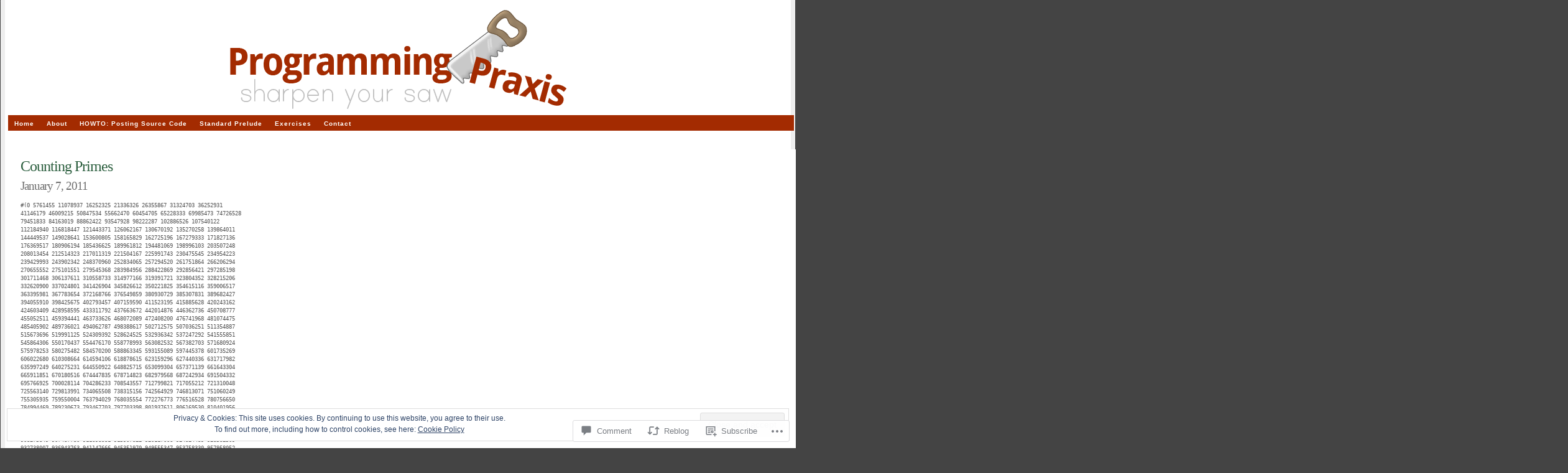

--- FILE ---
content_type: text/html; charset=UTF-8
request_url: https://programmingpraxis.com/2011/01/07/counting-primes/3/
body_size: 81664
content:
<!DOCTYPE html PUBLIC "-//W3C//DTD XHTML 1.0 Transitional//EN" "http://www.w3.org/TR/xhtml1/DTD/xhtml1-transitional.dtd">
<html xmlns="http://www.w3.org/1999/xhtml" lang="en">

<head profile="http://gmpg.org/xfn/11">
<meta http-equiv="Content-Type" content="text/html; charset=UTF-8" />
<title>Counting Primes | Programming Praxis | Page 3</title>
<link rel="pingback" href="https://programmingpraxis.com/xmlrpc.php" />
<meta name='robots' content='max-image-preview:large' />

<!-- Async WordPress.com Remote Login -->
<script id="wpcom_remote_login_js">
var wpcom_remote_login_extra_auth = '';
function wpcom_remote_login_remove_dom_node_id( element_id ) {
	var dom_node = document.getElementById( element_id );
	if ( dom_node ) { dom_node.parentNode.removeChild( dom_node ); }
}
function wpcom_remote_login_remove_dom_node_classes( class_name ) {
	var dom_nodes = document.querySelectorAll( '.' + class_name );
	for ( var i = 0; i < dom_nodes.length; i++ ) {
		dom_nodes[ i ].parentNode.removeChild( dom_nodes[ i ] );
	}
}
function wpcom_remote_login_final_cleanup() {
	wpcom_remote_login_remove_dom_node_classes( "wpcom_remote_login_msg" );
	wpcom_remote_login_remove_dom_node_id( "wpcom_remote_login_key" );
	wpcom_remote_login_remove_dom_node_id( "wpcom_remote_login_validate" );
	wpcom_remote_login_remove_dom_node_id( "wpcom_remote_login_js" );
	wpcom_remote_login_remove_dom_node_id( "wpcom_request_access_iframe" );
	wpcom_remote_login_remove_dom_node_id( "wpcom_request_access_styles" );
}

// Watch for messages back from the remote login
window.addEventListener( "message", function( e ) {
	if ( e.origin === "https://r-login.wordpress.com" ) {
		var data = {};
		try {
			data = JSON.parse( e.data );
		} catch( e ) {
			wpcom_remote_login_final_cleanup();
			return;
		}

		if ( data.msg === 'LOGIN' ) {
			// Clean up the login check iframe
			wpcom_remote_login_remove_dom_node_id( "wpcom_remote_login_key" );

			var id_regex = new RegExp( /^[0-9]+$/ );
			var token_regex = new RegExp( /^.*|.*|.*$/ );
			if (
				token_regex.test( data.token )
				&& id_regex.test( data.wpcomid )
			) {
				// We have everything we need to ask for a login
				var script = document.createElement( "script" );
				script.setAttribute( "id", "wpcom_remote_login_validate" );
				script.src = '/remote-login.php?wpcom_remote_login=validate'
					+ '&wpcomid=' + data.wpcomid
					+ '&token=' + encodeURIComponent( data.token )
					+ '&host=' + window.location.protocol
					+ '//' + window.location.hostname
					+ '&postid=3528'
					+ '&is_singular=1';
				document.body.appendChild( script );
			}

			return;
		}

		// Safari ITP, not logged in, so redirect
		if ( data.msg === 'LOGIN-REDIRECT' ) {
			window.location = 'https://wordpress.com/log-in?redirect_to=' + window.location.href;
			return;
		}

		// Safari ITP, storage access failed, remove the request
		if ( data.msg === 'LOGIN-REMOVE' ) {
			var css_zap = 'html { -webkit-transition: margin-top 1s; transition: margin-top 1s; } /* 9001 */ html { margin-top: 0 !important; } * html body { margin-top: 0 !important; } @media screen and ( max-width: 782px ) { html { margin-top: 0 !important; } * html body { margin-top: 0 !important; } }';
			var style_zap = document.createElement( 'style' );
			style_zap.type = 'text/css';
			style_zap.appendChild( document.createTextNode( css_zap ) );
			document.body.appendChild( style_zap );

			var e = document.getElementById( 'wpcom_request_access_iframe' );
			e.parentNode.removeChild( e );

			document.cookie = 'wordpress_com_login_access=denied; path=/; max-age=31536000';

			return;
		}

		// Safari ITP
		if ( data.msg === 'REQUEST_ACCESS' ) {
			console.log( 'request access: safari' );

			// Check ITP iframe enable/disable knob
			if ( wpcom_remote_login_extra_auth !== 'safari_itp_iframe' ) {
				return;
			}

			// If we are in a "private window" there is no ITP.
			var private_window = false;
			try {
				var opendb = window.openDatabase( null, null, null, null );
			} catch( e ) {
				private_window = true;
			}

			if ( private_window ) {
				console.log( 'private window' );
				return;
			}

			var iframe = document.createElement( 'iframe' );
			iframe.id = 'wpcom_request_access_iframe';
			iframe.setAttribute( 'scrolling', 'no' );
			iframe.setAttribute( 'sandbox', 'allow-storage-access-by-user-activation allow-scripts allow-same-origin allow-top-navigation-by-user-activation' );
			iframe.src = 'https://r-login.wordpress.com/remote-login.php?wpcom_remote_login=request_access&origin=' + encodeURIComponent( data.origin ) + '&wpcomid=' + encodeURIComponent( data.wpcomid );

			var css = 'html { -webkit-transition: margin-top 1s; transition: margin-top 1s; } /* 9001 */ html { margin-top: 46px !important; } * html body { margin-top: 46px !important; } @media screen and ( max-width: 660px ) { html { margin-top: 71px !important; } * html body { margin-top: 71px !important; } #wpcom_request_access_iframe { display: block; height: 71px !important; } } #wpcom_request_access_iframe { border: 0px; height: 46px; position: fixed; top: 0; left: 0; width: 100%; min-width: 100%; z-index: 99999; background: #23282d; } ';

			var style = document.createElement( 'style' );
			style.type = 'text/css';
			style.id = 'wpcom_request_access_styles';
			style.appendChild( document.createTextNode( css ) );
			document.body.appendChild( style );

			document.body.appendChild( iframe );
		}

		if ( data.msg === 'DONE' ) {
			wpcom_remote_login_final_cleanup();
		}
	}
}, false );

// Inject the remote login iframe after the page has had a chance to load
// more critical resources
window.addEventListener( "DOMContentLoaded", function( e ) {
	var iframe = document.createElement( "iframe" );
	iframe.style.display = "none";
	iframe.setAttribute( "scrolling", "no" );
	iframe.setAttribute( "id", "wpcom_remote_login_key" );
	iframe.src = "https://r-login.wordpress.com/remote-login.php"
		+ "?wpcom_remote_login=key"
		+ "&origin=aHR0cHM6Ly9wcm9ncmFtbWluZ3ByYXhpcy5jb20%3D"
		+ "&wpcomid=6649073"
		+ "&time=" + Math.floor( Date.now() / 1000 );
	document.body.appendChild( iframe );
}, false );
</script>
<link rel='dns-prefetch' href='//s0.wp.com' />
<link rel='dns-prefetch' href='//widgets.wp.com' />
<link rel="alternate" type="application/rss+xml" title="Programming Praxis &raquo; Feed" href="https://programmingpraxis.com/feed/" />
<link rel="alternate" type="application/rss+xml" title="Programming Praxis &raquo; Comments Feed" href="https://programmingpraxis.com/comments/feed/" />
<link rel="alternate" type="application/rss+xml" title="Programming Praxis &raquo; Counting Primes Comments Feed" href="https://programmingpraxis.com/2011/01/07/counting-primes/feed/" />
	<script type="text/javascript">
		/* <![CDATA[ */
		function addLoadEvent(func) {
			var oldonload = window.onload;
			if (typeof window.onload != 'function') {
				window.onload = func;
			} else {
				window.onload = function () {
					oldonload();
					func();
				}
			}
		}
		/* ]]> */
	</script>
	<link crossorigin='anonymous' rel='stylesheet' id='all-css-0-1' href='/_static/??-eJx9zN0KwjAMhuEbsgZ/5vBAvJbShtE1bYNJKLt7NxEEEQ9fku+Bzi60qlgVijkmm1IV6ClOqAJo67XlhI58B8XC5BUFRBfCfRDZwW9gRmUf8rtBrEJp0WjdPnAzouMm+lX/REoZP+6rtvd7uR3G4XQcr5fzMD8BGYBNRA==&cssminify=yes' type='text/css' media='all' />
<style id='wp-emoji-styles-inline-css'>

	img.wp-smiley, img.emoji {
		display: inline !important;
		border: none !important;
		box-shadow: none !important;
		height: 1em !important;
		width: 1em !important;
		margin: 0 0.07em !important;
		vertical-align: -0.1em !important;
		background: none !important;
		padding: 0 !important;
	}
/*# sourceURL=wp-emoji-styles-inline-css */
</style>
<link crossorigin='anonymous' rel='stylesheet' id='all-css-2-1' href='/wp-content/plugins/gutenberg-core/v22.2.0/build/styles/block-library/style.css?m=1764855221i&cssminify=yes' type='text/css' media='all' />
<style id='wp-block-library-inline-css'>
.has-text-align-justify {
	text-align:justify;
}
.has-text-align-justify{text-align:justify;}

/*# sourceURL=wp-block-library-inline-css */
</style><style id='global-styles-inline-css'>
:root{--wp--preset--aspect-ratio--square: 1;--wp--preset--aspect-ratio--4-3: 4/3;--wp--preset--aspect-ratio--3-4: 3/4;--wp--preset--aspect-ratio--3-2: 3/2;--wp--preset--aspect-ratio--2-3: 2/3;--wp--preset--aspect-ratio--16-9: 16/9;--wp--preset--aspect-ratio--9-16: 9/16;--wp--preset--color--black: #000000;--wp--preset--color--cyan-bluish-gray: #abb8c3;--wp--preset--color--white: #ffffff;--wp--preset--color--pale-pink: #f78da7;--wp--preset--color--vivid-red: #cf2e2e;--wp--preset--color--luminous-vivid-orange: #ff6900;--wp--preset--color--luminous-vivid-amber: #fcb900;--wp--preset--color--light-green-cyan: #7bdcb5;--wp--preset--color--vivid-green-cyan: #00d084;--wp--preset--color--pale-cyan-blue: #8ed1fc;--wp--preset--color--vivid-cyan-blue: #0693e3;--wp--preset--color--vivid-purple: #9b51e0;--wp--preset--gradient--vivid-cyan-blue-to-vivid-purple: linear-gradient(135deg,rgb(6,147,227) 0%,rgb(155,81,224) 100%);--wp--preset--gradient--light-green-cyan-to-vivid-green-cyan: linear-gradient(135deg,rgb(122,220,180) 0%,rgb(0,208,130) 100%);--wp--preset--gradient--luminous-vivid-amber-to-luminous-vivid-orange: linear-gradient(135deg,rgb(252,185,0) 0%,rgb(255,105,0) 100%);--wp--preset--gradient--luminous-vivid-orange-to-vivid-red: linear-gradient(135deg,rgb(255,105,0) 0%,rgb(207,46,46) 100%);--wp--preset--gradient--very-light-gray-to-cyan-bluish-gray: linear-gradient(135deg,rgb(238,238,238) 0%,rgb(169,184,195) 100%);--wp--preset--gradient--cool-to-warm-spectrum: linear-gradient(135deg,rgb(74,234,220) 0%,rgb(151,120,209) 20%,rgb(207,42,186) 40%,rgb(238,44,130) 60%,rgb(251,105,98) 80%,rgb(254,248,76) 100%);--wp--preset--gradient--blush-light-purple: linear-gradient(135deg,rgb(255,206,236) 0%,rgb(152,150,240) 100%);--wp--preset--gradient--blush-bordeaux: linear-gradient(135deg,rgb(254,205,165) 0%,rgb(254,45,45) 50%,rgb(107,0,62) 100%);--wp--preset--gradient--luminous-dusk: linear-gradient(135deg,rgb(255,203,112) 0%,rgb(199,81,192) 50%,rgb(65,88,208) 100%);--wp--preset--gradient--pale-ocean: linear-gradient(135deg,rgb(255,245,203) 0%,rgb(182,227,212) 50%,rgb(51,167,181) 100%);--wp--preset--gradient--electric-grass: linear-gradient(135deg,rgb(202,248,128) 0%,rgb(113,206,126) 100%);--wp--preset--gradient--midnight: linear-gradient(135deg,rgb(2,3,129) 0%,rgb(40,116,252) 100%);--wp--preset--font-size--small: 13px;--wp--preset--font-size--medium: 20px;--wp--preset--font-size--large: 36px;--wp--preset--font-size--x-large: 42px;--wp--preset--font-family--albert-sans: 'Albert Sans', sans-serif;--wp--preset--font-family--alegreya: Alegreya, serif;--wp--preset--font-family--arvo: Arvo, serif;--wp--preset--font-family--bodoni-moda: 'Bodoni Moda', serif;--wp--preset--font-family--bricolage-grotesque: 'Bricolage Grotesque', sans-serif;--wp--preset--font-family--cabin: Cabin, sans-serif;--wp--preset--font-family--chivo: Chivo, sans-serif;--wp--preset--font-family--commissioner: Commissioner, sans-serif;--wp--preset--font-family--cormorant: Cormorant, serif;--wp--preset--font-family--courier-prime: 'Courier Prime', monospace;--wp--preset--font-family--crimson-pro: 'Crimson Pro', serif;--wp--preset--font-family--dm-mono: 'DM Mono', monospace;--wp--preset--font-family--dm-sans: 'DM Sans', sans-serif;--wp--preset--font-family--dm-serif-display: 'DM Serif Display', serif;--wp--preset--font-family--domine: Domine, serif;--wp--preset--font-family--eb-garamond: 'EB Garamond', serif;--wp--preset--font-family--epilogue: Epilogue, sans-serif;--wp--preset--font-family--fahkwang: Fahkwang, sans-serif;--wp--preset--font-family--figtree: Figtree, sans-serif;--wp--preset--font-family--fira-sans: 'Fira Sans', sans-serif;--wp--preset--font-family--fjalla-one: 'Fjalla One', sans-serif;--wp--preset--font-family--fraunces: Fraunces, serif;--wp--preset--font-family--gabarito: Gabarito, system-ui;--wp--preset--font-family--ibm-plex-mono: 'IBM Plex Mono', monospace;--wp--preset--font-family--ibm-plex-sans: 'IBM Plex Sans', sans-serif;--wp--preset--font-family--ibarra-real-nova: 'Ibarra Real Nova', serif;--wp--preset--font-family--instrument-serif: 'Instrument Serif', serif;--wp--preset--font-family--inter: Inter, sans-serif;--wp--preset--font-family--josefin-sans: 'Josefin Sans', sans-serif;--wp--preset--font-family--jost: Jost, sans-serif;--wp--preset--font-family--libre-baskerville: 'Libre Baskerville', serif;--wp--preset--font-family--libre-franklin: 'Libre Franklin', sans-serif;--wp--preset--font-family--literata: Literata, serif;--wp--preset--font-family--lora: Lora, serif;--wp--preset--font-family--merriweather: Merriweather, serif;--wp--preset--font-family--montserrat: Montserrat, sans-serif;--wp--preset--font-family--newsreader: Newsreader, serif;--wp--preset--font-family--noto-sans-mono: 'Noto Sans Mono', sans-serif;--wp--preset--font-family--nunito: Nunito, sans-serif;--wp--preset--font-family--open-sans: 'Open Sans', sans-serif;--wp--preset--font-family--overpass: Overpass, sans-serif;--wp--preset--font-family--pt-serif: 'PT Serif', serif;--wp--preset--font-family--petrona: Petrona, serif;--wp--preset--font-family--piazzolla: Piazzolla, serif;--wp--preset--font-family--playfair-display: 'Playfair Display', serif;--wp--preset--font-family--plus-jakarta-sans: 'Plus Jakarta Sans', sans-serif;--wp--preset--font-family--poppins: Poppins, sans-serif;--wp--preset--font-family--raleway: Raleway, sans-serif;--wp--preset--font-family--roboto: Roboto, sans-serif;--wp--preset--font-family--roboto-slab: 'Roboto Slab', serif;--wp--preset--font-family--rubik: Rubik, sans-serif;--wp--preset--font-family--rufina: Rufina, serif;--wp--preset--font-family--sora: Sora, sans-serif;--wp--preset--font-family--source-sans-3: 'Source Sans 3', sans-serif;--wp--preset--font-family--source-serif-4: 'Source Serif 4', serif;--wp--preset--font-family--space-mono: 'Space Mono', monospace;--wp--preset--font-family--syne: Syne, sans-serif;--wp--preset--font-family--texturina: Texturina, serif;--wp--preset--font-family--urbanist: Urbanist, sans-serif;--wp--preset--font-family--work-sans: 'Work Sans', sans-serif;--wp--preset--spacing--20: 0.44rem;--wp--preset--spacing--30: 0.67rem;--wp--preset--spacing--40: 1rem;--wp--preset--spacing--50: 1.5rem;--wp--preset--spacing--60: 2.25rem;--wp--preset--spacing--70: 3.38rem;--wp--preset--spacing--80: 5.06rem;--wp--preset--shadow--natural: 6px 6px 9px rgba(0, 0, 0, 0.2);--wp--preset--shadow--deep: 12px 12px 50px rgba(0, 0, 0, 0.4);--wp--preset--shadow--sharp: 6px 6px 0px rgba(0, 0, 0, 0.2);--wp--preset--shadow--outlined: 6px 6px 0px -3px rgb(255, 255, 255), 6px 6px rgb(0, 0, 0);--wp--preset--shadow--crisp: 6px 6px 0px rgb(0, 0, 0);}:where(.is-layout-flex){gap: 0.5em;}:where(.is-layout-grid){gap: 0.5em;}body .is-layout-flex{display: flex;}.is-layout-flex{flex-wrap: wrap;align-items: center;}.is-layout-flex > :is(*, div){margin: 0;}body .is-layout-grid{display: grid;}.is-layout-grid > :is(*, div){margin: 0;}:where(.wp-block-columns.is-layout-flex){gap: 2em;}:where(.wp-block-columns.is-layout-grid){gap: 2em;}:where(.wp-block-post-template.is-layout-flex){gap: 1.25em;}:where(.wp-block-post-template.is-layout-grid){gap: 1.25em;}.has-black-color{color: var(--wp--preset--color--black) !important;}.has-cyan-bluish-gray-color{color: var(--wp--preset--color--cyan-bluish-gray) !important;}.has-white-color{color: var(--wp--preset--color--white) !important;}.has-pale-pink-color{color: var(--wp--preset--color--pale-pink) !important;}.has-vivid-red-color{color: var(--wp--preset--color--vivid-red) !important;}.has-luminous-vivid-orange-color{color: var(--wp--preset--color--luminous-vivid-orange) !important;}.has-luminous-vivid-amber-color{color: var(--wp--preset--color--luminous-vivid-amber) !important;}.has-light-green-cyan-color{color: var(--wp--preset--color--light-green-cyan) !important;}.has-vivid-green-cyan-color{color: var(--wp--preset--color--vivid-green-cyan) !important;}.has-pale-cyan-blue-color{color: var(--wp--preset--color--pale-cyan-blue) !important;}.has-vivid-cyan-blue-color{color: var(--wp--preset--color--vivid-cyan-blue) !important;}.has-vivid-purple-color{color: var(--wp--preset--color--vivid-purple) !important;}.has-black-background-color{background-color: var(--wp--preset--color--black) !important;}.has-cyan-bluish-gray-background-color{background-color: var(--wp--preset--color--cyan-bluish-gray) !important;}.has-white-background-color{background-color: var(--wp--preset--color--white) !important;}.has-pale-pink-background-color{background-color: var(--wp--preset--color--pale-pink) !important;}.has-vivid-red-background-color{background-color: var(--wp--preset--color--vivid-red) !important;}.has-luminous-vivid-orange-background-color{background-color: var(--wp--preset--color--luminous-vivid-orange) !important;}.has-luminous-vivid-amber-background-color{background-color: var(--wp--preset--color--luminous-vivid-amber) !important;}.has-light-green-cyan-background-color{background-color: var(--wp--preset--color--light-green-cyan) !important;}.has-vivid-green-cyan-background-color{background-color: var(--wp--preset--color--vivid-green-cyan) !important;}.has-pale-cyan-blue-background-color{background-color: var(--wp--preset--color--pale-cyan-blue) !important;}.has-vivid-cyan-blue-background-color{background-color: var(--wp--preset--color--vivid-cyan-blue) !important;}.has-vivid-purple-background-color{background-color: var(--wp--preset--color--vivid-purple) !important;}.has-black-border-color{border-color: var(--wp--preset--color--black) !important;}.has-cyan-bluish-gray-border-color{border-color: var(--wp--preset--color--cyan-bluish-gray) !important;}.has-white-border-color{border-color: var(--wp--preset--color--white) !important;}.has-pale-pink-border-color{border-color: var(--wp--preset--color--pale-pink) !important;}.has-vivid-red-border-color{border-color: var(--wp--preset--color--vivid-red) !important;}.has-luminous-vivid-orange-border-color{border-color: var(--wp--preset--color--luminous-vivid-orange) !important;}.has-luminous-vivid-amber-border-color{border-color: var(--wp--preset--color--luminous-vivid-amber) !important;}.has-light-green-cyan-border-color{border-color: var(--wp--preset--color--light-green-cyan) !important;}.has-vivid-green-cyan-border-color{border-color: var(--wp--preset--color--vivid-green-cyan) !important;}.has-pale-cyan-blue-border-color{border-color: var(--wp--preset--color--pale-cyan-blue) !important;}.has-vivid-cyan-blue-border-color{border-color: var(--wp--preset--color--vivid-cyan-blue) !important;}.has-vivid-purple-border-color{border-color: var(--wp--preset--color--vivid-purple) !important;}.has-vivid-cyan-blue-to-vivid-purple-gradient-background{background: var(--wp--preset--gradient--vivid-cyan-blue-to-vivid-purple) !important;}.has-light-green-cyan-to-vivid-green-cyan-gradient-background{background: var(--wp--preset--gradient--light-green-cyan-to-vivid-green-cyan) !important;}.has-luminous-vivid-amber-to-luminous-vivid-orange-gradient-background{background: var(--wp--preset--gradient--luminous-vivid-amber-to-luminous-vivid-orange) !important;}.has-luminous-vivid-orange-to-vivid-red-gradient-background{background: var(--wp--preset--gradient--luminous-vivid-orange-to-vivid-red) !important;}.has-very-light-gray-to-cyan-bluish-gray-gradient-background{background: var(--wp--preset--gradient--very-light-gray-to-cyan-bluish-gray) !important;}.has-cool-to-warm-spectrum-gradient-background{background: var(--wp--preset--gradient--cool-to-warm-spectrum) !important;}.has-blush-light-purple-gradient-background{background: var(--wp--preset--gradient--blush-light-purple) !important;}.has-blush-bordeaux-gradient-background{background: var(--wp--preset--gradient--blush-bordeaux) !important;}.has-luminous-dusk-gradient-background{background: var(--wp--preset--gradient--luminous-dusk) !important;}.has-pale-ocean-gradient-background{background: var(--wp--preset--gradient--pale-ocean) !important;}.has-electric-grass-gradient-background{background: var(--wp--preset--gradient--electric-grass) !important;}.has-midnight-gradient-background{background: var(--wp--preset--gradient--midnight) !important;}.has-small-font-size{font-size: var(--wp--preset--font-size--small) !important;}.has-medium-font-size{font-size: var(--wp--preset--font-size--medium) !important;}.has-large-font-size{font-size: var(--wp--preset--font-size--large) !important;}.has-x-large-font-size{font-size: var(--wp--preset--font-size--x-large) !important;}.has-albert-sans-font-family{font-family: var(--wp--preset--font-family--albert-sans) !important;}.has-alegreya-font-family{font-family: var(--wp--preset--font-family--alegreya) !important;}.has-arvo-font-family{font-family: var(--wp--preset--font-family--arvo) !important;}.has-bodoni-moda-font-family{font-family: var(--wp--preset--font-family--bodoni-moda) !important;}.has-bricolage-grotesque-font-family{font-family: var(--wp--preset--font-family--bricolage-grotesque) !important;}.has-cabin-font-family{font-family: var(--wp--preset--font-family--cabin) !important;}.has-chivo-font-family{font-family: var(--wp--preset--font-family--chivo) !important;}.has-commissioner-font-family{font-family: var(--wp--preset--font-family--commissioner) !important;}.has-cormorant-font-family{font-family: var(--wp--preset--font-family--cormorant) !important;}.has-courier-prime-font-family{font-family: var(--wp--preset--font-family--courier-prime) !important;}.has-crimson-pro-font-family{font-family: var(--wp--preset--font-family--crimson-pro) !important;}.has-dm-mono-font-family{font-family: var(--wp--preset--font-family--dm-mono) !important;}.has-dm-sans-font-family{font-family: var(--wp--preset--font-family--dm-sans) !important;}.has-dm-serif-display-font-family{font-family: var(--wp--preset--font-family--dm-serif-display) !important;}.has-domine-font-family{font-family: var(--wp--preset--font-family--domine) !important;}.has-eb-garamond-font-family{font-family: var(--wp--preset--font-family--eb-garamond) !important;}.has-epilogue-font-family{font-family: var(--wp--preset--font-family--epilogue) !important;}.has-fahkwang-font-family{font-family: var(--wp--preset--font-family--fahkwang) !important;}.has-figtree-font-family{font-family: var(--wp--preset--font-family--figtree) !important;}.has-fira-sans-font-family{font-family: var(--wp--preset--font-family--fira-sans) !important;}.has-fjalla-one-font-family{font-family: var(--wp--preset--font-family--fjalla-one) !important;}.has-fraunces-font-family{font-family: var(--wp--preset--font-family--fraunces) !important;}.has-gabarito-font-family{font-family: var(--wp--preset--font-family--gabarito) !important;}.has-ibm-plex-mono-font-family{font-family: var(--wp--preset--font-family--ibm-plex-mono) !important;}.has-ibm-plex-sans-font-family{font-family: var(--wp--preset--font-family--ibm-plex-sans) !important;}.has-ibarra-real-nova-font-family{font-family: var(--wp--preset--font-family--ibarra-real-nova) !important;}.has-instrument-serif-font-family{font-family: var(--wp--preset--font-family--instrument-serif) !important;}.has-inter-font-family{font-family: var(--wp--preset--font-family--inter) !important;}.has-josefin-sans-font-family{font-family: var(--wp--preset--font-family--josefin-sans) !important;}.has-jost-font-family{font-family: var(--wp--preset--font-family--jost) !important;}.has-libre-baskerville-font-family{font-family: var(--wp--preset--font-family--libre-baskerville) !important;}.has-libre-franklin-font-family{font-family: var(--wp--preset--font-family--libre-franklin) !important;}.has-literata-font-family{font-family: var(--wp--preset--font-family--literata) !important;}.has-lora-font-family{font-family: var(--wp--preset--font-family--lora) !important;}.has-merriweather-font-family{font-family: var(--wp--preset--font-family--merriweather) !important;}.has-montserrat-font-family{font-family: var(--wp--preset--font-family--montserrat) !important;}.has-newsreader-font-family{font-family: var(--wp--preset--font-family--newsreader) !important;}.has-noto-sans-mono-font-family{font-family: var(--wp--preset--font-family--noto-sans-mono) !important;}.has-nunito-font-family{font-family: var(--wp--preset--font-family--nunito) !important;}.has-open-sans-font-family{font-family: var(--wp--preset--font-family--open-sans) !important;}.has-overpass-font-family{font-family: var(--wp--preset--font-family--overpass) !important;}.has-pt-serif-font-family{font-family: var(--wp--preset--font-family--pt-serif) !important;}.has-petrona-font-family{font-family: var(--wp--preset--font-family--petrona) !important;}.has-piazzolla-font-family{font-family: var(--wp--preset--font-family--piazzolla) !important;}.has-playfair-display-font-family{font-family: var(--wp--preset--font-family--playfair-display) !important;}.has-plus-jakarta-sans-font-family{font-family: var(--wp--preset--font-family--plus-jakarta-sans) !important;}.has-poppins-font-family{font-family: var(--wp--preset--font-family--poppins) !important;}.has-raleway-font-family{font-family: var(--wp--preset--font-family--raleway) !important;}.has-roboto-font-family{font-family: var(--wp--preset--font-family--roboto) !important;}.has-roboto-slab-font-family{font-family: var(--wp--preset--font-family--roboto-slab) !important;}.has-rubik-font-family{font-family: var(--wp--preset--font-family--rubik) !important;}.has-rufina-font-family{font-family: var(--wp--preset--font-family--rufina) !important;}.has-sora-font-family{font-family: var(--wp--preset--font-family--sora) !important;}.has-source-sans-3-font-family{font-family: var(--wp--preset--font-family--source-sans-3) !important;}.has-source-serif-4-font-family{font-family: var(--wp--preset--font-family--source-serif-4) !important;}.has-space-mono-font-family{font-family: var(--wp--preset--font-family--space-mono) !important;}.has-syne-font-family{font-family: var(--wp--preset--font-family--syne) !important;}.has-texturina-font-family{font-family: var(--wp--preset--font-family--texturina) !important;}.has-urbanist-font-family{font-family: var(--wp--preset--font-family--urbanist) !important;}.has-work-sans-font-family{font-family: var(--wp--preset--font-family--work-sans) !important;}
/*# sourceURL=global-styles-inline-css */
</style>

<style id='classic-theme-styles-inline-css'>
/*! This file is auto-generated */
.wp-block-button__link{color:#fff;background-color:#32373c;border-radius:9999px;box-shadow:none;text-decoration:none;padding:calc(.667em + 2px) calc(1.333em + 2px);font-size:1.125em}.wp-block-file__button{background:#32373c;color:#fff;text-decoration:none}
/*# sourceURL=/wp-includes/css/classic-themes.min.css */
</style>
<link crossorigin='anonymous' rel='stylesheet' id='all-css-4-1' href='/_static/??-eJx9jksOwjAMRC9EcCsEFQvEUVA+FqTUSRQ77fVxVbEBxMaSZ+bZA0sxPifBJEDNlKndY2LwuaLqVKyAJghDtDghaWzvmXfwG1uKMsa5UpHZ6KTYyMhDQf7HjSjF+qdRaTuxGcAtvb3bjCnkCrZJJisS/RcFXD24FqcAM1ann1VcK/Pnvna50qUfTl3XH8+HYXwBNR1jhQ==&cssminify=yes' type='text/css' media='all' />
<link rel='stylesheet' id='verbum-gutenberg-css-css' href='https://widgets.wp.com/verbum-block-editor/block-editor.css?ver=1738686361' media='all' />
<link crossorigin='anonymous' rel='stylesheet' id='all-css-6-1' href='/_static/??-eJx9i0EOAiEMAD8kNohZ48H4FiBdxBRKaInx96439rK3mWQGPs1EropVQV9YUKCNAL6E3AeIfgnPUeQEU1eGaTRSrgIdA3HaMMFWTXo0JWRDHL1mrjsxK/nc/+uzPOztape7cxf7/gE/Nzy7&cssminify=yes' type='text/css' media='all' />
<link crossorigin='anonymous' rel='stylesheet' id='print-css-7-1' href='/wp-content/mu-plugins/global-print/global-print.css?m=1465851035i&cssminify=yes' type='text/css' media='print' />
<style id='jetpack-global-styles-frontend-style-inline-css'>
:root { --font-headings: unset; --font-base: unset; --font-headings-default: -apple-system,BlinkMacSystemFont,"Segoe UI",Roboto,Oxygen-Sans,Ubuntu,Cantarell,"Helvetica Neue",sans-serif; --font-base-default: -apple-system,BlinkMacSystemFont,"Segoe UI",Roboto,Oxygen-Sans,Ubuntu,Cantarell,"Helvetica Neue",sans-serif;}
/*# sourceURL=jetpack-global-styles-frontend-style-inline-css */
</style>
<link crossorigin='anonymous' rel='stylesheet' id='all-css-10-1' href='/_static/??-eJyNjcsKAjEMRX/IGtQZBxfip0hMS9sxTYppGfx7H7gRN+7ugcs5sFRHKi1Ig9Jd5R6zGMyhVaTrh8G6QFHfORhYwlvw6P39PbPENZmt4G/ROQuBKWVkxxrVvuBH1lIoz2waILJekF+HUzlupnG3nQ77YZwfuRJIaQ==&cssminify=yes' type='text/css' media='all' />
<script type="text/javascript" id="jetpack_related-posts-js-extra">
/* <![CDATA[ */
var related_posts_js_options = {"post_heading":"h4"};
//# sourceURL=jetpack_related-posts-js-extra
/* ]]> */
</script>
<script type="text/javascript" id="wpcom-actionbar-placeholder-js-extra">
/* <![CDATA[ */
var actionbardata = {"siteID":"6649073","postID":"3528","siteURL":"https://programmingpraxis.com","xhrURL":"https://programmingpraxis.com/wp-admin/admin-ajax.php","nonce":"783c986058","isLoggedIn":"","statusMessage":"","subsEmailDefault":"instantly","proxyScriptUrl":"https://s0.wp.com/wp-content/js/wpcom-proxy-request.js?m=1513050504i&amp;ver=20211021","shortlink":"https://wp.me/prTJ7-UU","i18n":{"followedText":"New posts from this site will now appear in your \u003Ca href=\"https://wordpress.com/reader\"\u003EReader\u003C/a\u003E","foldBar":"Collapse this bar","unfoldBar":"Expand this bar","shortLinkCopied":"Shortlink copied to clipboard."}};
//# sourceURL=wpcom-actionbar-placeholder-js-extra
/* ]]> */
</script>
<script type="text/javascript" id="jetpack-mu-wpcom-settings-js-before">
/* <![CDATA[ */
var JETPACK_MU_WPCOM_SETTINGS = {"assetsUrl":"https://s0.wp.com/wp-content/mu-plugins/jetpack-mu-wpcom-plugin/sun/jetpack_vendor/automattic/jetpack-mu-wpcom/src/build/"};
//# sourceURL=jetpack-mu-wpcom-settings-js-before
/* ]]> */
</script>
<script crossorigin='anonymous' type='text/javascript'  src='/_static/??-eJxdjd0KAiEQhV+o2clg2b2JHiVcFdF0HBxt6+3bhYjq6vBx/nBlMIWao4a5A6fuAwlG11ib25tROuE1kMGlh2SxuqSbs8BFmvzSkAMNUQ74tRu3TGrAtTye/96Siv+8rqVabQVM0iJO9qLJjPfTLkCFwFuu28Qln9U0jkelpnmOL35BR9g='></script>
<script type="text/javascript" id="rlt-proxy-js-after">
/* <![CDATA[ */
	rltInitialize( {"token":null,"iframeOrigins":["https:\/\/widgets.wp.com"]} );
//# sourceURL=rlt-proxy-js-after
/* ]]> */
</script>
<link rel="EditURI" type="application/rsd+xml" title="RSD" href="https://programmingpraxis.wordpress.com/xmlrpc.php?rsd" />
<meta name="generator" content="WordPress.com" />
<link rel="canonical" href="https://programmingpraxis.com/2011/01/07/counting-primes/3/" />
<link rel='shortlink' href='https://wp.me/prTJ7-UU' />
<link rel="alternate" type="application/json+oembed" href="https://public-api.wordpress.com/oembed/?format=json&amp;url=https%3A%2F%2Fprogrammingpraxis.com%2F2011%2F01%2F07%2Fcounting-primes%2F&amp;for=wpcom-auto-discovery" /><link rel="alternate" type="application/xml+oembed" href="https://public-api.wordpress.com/oembed/?format=xml&amp;url=https%3A%2F%2Fprogrammingpraxis.com%2F2011%2F01%2F07%2Fcounting-primes%2F&amp;for=wpcom-auto-discovery" />
<!-- Jetpack Open Graph Tags -->
<meta property="og:type" content="article" />
<meta property="og:title" content="Counting Primes" />
<meta property="og:url" content="https://programmingpraxis.com/2011/01/07/counting-primes/" />
<meta property="og:description" content="We celebrate our 200th exercise by implementing the prime-counting function, which has long been of interest to mathematicians. Generally denoted by the letter &pi;, the prime-counting function &amp;pi…" />
<meta property="article:published_time" content="2011-01-07T09:00:31+00:00" />
<meta property="article:modified_time" content="2011-01-02T16:32:01+00:00" />
<meta property="og:site_name" content="Programming Praxis" />
<meta property="og:image" content="https://s0.wp.com/i/blank.jpg?m=1383295312i" />
<meta property="og:image:width" content="200" />
<meta property="og:image:height" content="200" />
<meta property="og:image:alt" content="" />
<meta property="og:locale" content="en_US" />
<meta property="article:publisher" content="https://www.facebook.com/WordPresscom" />
<meta name="twitter:text:title" content="Counting Primes" />
<meta name="twitter:card" content="summary" />

<!-- End Jetpack Open Graph Tags -->
<link rel="shortcut icon" type="image/x-icon" href="https://s0.wp.com/i/favicon.ico?m=1713425267i" sizes="16x16 24x24 32x32 48x48" />
<link rel="icon" type="image/x-icon" href="https://s0.wp.com/i/favicon.ico?m=1713425267i" sizes="16x16 24x24 32x32 48x48" />
<link rel="apple-touch-icon" href="https://s0.wp.com/i/webclip.png?m=1713868326i" />
<link rel='openid.server' href='https://programmingpraxis.com/?openidserver=1' />
<link rel='openid.delegate' href='https://programmingpraxis.com/' />
<link rel="search" type="application/opensearchdescription+xml" href="https://programmingpraxis.com/osd.xml" title="Programming Praxis" />
<link rel="search" type="application/opensearchdescription+xml" href="https://s1.wp.com/opensearch.xml" title="WordPress.com" />
<meta name="description" content="We celebrate our 200th exercise by implementing the prime-counting function, which has long been of interest to mathematicians. Generally denoted by the letter &pi;, the prime-counting function &pi;(n) returns the number of primes less than or equal to n; for instance, &pi;(100) = 25. A related function, generally denoted as Pn, returns the nth prime&hellip;" />
<style type="text/css">
#header{
	background: url(https://programmingpraxis.com/wp-content/uploads/2009/06/cropped-programming-praxis3.jpg) no-repeat;
}
#header h1, #header #desc {
	display: none;
}
</style>
		<script type="text/javascript">

			window.doNotSellCallback = function() {

				var linkElements = [
					'a[href="https://wordpress.com/?ref=footer_blog"]',
					'a[href="https://wordpress.com/?ref=footer_website"]',
					'a[href="https://wordpress.com/?ref=vertical_footer"]',
					'a[href^="https://wordpress.com/?ref=footer_segment_"]',
				].join(',');

				var dnsLink = document.createElement( 'a' );
				dnsLink.href = 'https://wordpress.com/advertising-program-optout/';
				dnsLink.classList.add( 'do-not-sell-link' );
				dnsLink.rel = 'nofollow';
				dnsLink.style.marginLeft = '0.5em';
				dnsLink.textContent = 'Do Not Sell or Share My Personal Information';

				var creditLinks = document.querySelectorAll( linkElements );

				if ( 0 === creditLinks.length ) {
					return false;
				}

				Array.prototype.forEach.call( creditLinks, function( el ) {
					el.insertAdjacentElement( 'afterend', dnsLink );
				});

				return true;
			};

		</script>
					<link rel="stylesheet" id="custom-css-css" type="text/css" href="https://s0.wp.com/?custom-css=1&#038;csblog=rTJ7&#038;cscache=6&#038;csrev=4" />
			<script type="text/javascript">
	window.google_analytics_uacct = "UA-52447-2";
</script>

<script type="text/javascript">
	var _gaq = _gaq || [];
	_gaq.push(['_setAccount', 'UA-52447-2']);
	_gaq.push(['_gat._anonymizeIp']);
	_gaq.push(['_setDomainName', 'none']);
	_gaq.push(['_setAllowLinker', true]);
	_gaq.push(['_initData']);
	_gaq.push(['_trackPageview']);

	(function() {
		var ga = document.createElement('script'); ga.type = 'text/javascript'; ga.async = true;
		ga.src = ('https:' == document.location.protocol ? 'https://ssl' : 'http://www') + '.google-analytics.com/ga.js';
		(document.getElementsByTagName('head')[0] || document.getElementsByTagName('body')[0]).appendChild(ga);
	})();
</script>
</head>
<body  class="wp-singular post-template-default single single-post postid-3528 single-format-standard paged-3 single-paged-3 wp-theme-pubambiru customizer-styles-applied jetpack-reblog-enabled">
<div id="wrap" class="clearfix">
<div id="header">
	<h1><a href="https://programmingpraxis.com/">Programming Praxis</a></h1>
	<p id="desc">A collection of etudes, updated weekly, for the education and enjoyment of the savvy programmer</p>
</div>
<div id="nav" class="clearfix">
	<ul id="menu-main-menu" class="menu"><li id="menu-item-2565" class="menu-item menu-item-type-custom menu-item-object-custom menu-item-home menu-item-2565"><a href="http://programmingpraxis.com">Home</a></li>
<li id="menu-item-2566" class="menu-item menu-item-type-post_type menu-item-object-page menu-item-2566"><a href="https://programmingpraxis.com/contents/about/">About</a></li>
<li id="menu-item-2567" class="menu-item menu-item-type-post_type menu-item-object-page menu-item-2567"><a href="https://programmingpraxis.com/contents/howto-posting-source-code/">HOWTO:  Posting Source Code</a></li>
<li id="menu-item-2574" class="menu-item menu-item-type-post_type menu-item-object-page menu-item-has-children menu-item-2574"><a href="https://programmingpraxis.com/contents/standard-prelude/">Standard Prelude</a>
<ul class="sub-menu">
	<li id="menu-item-2580" class="menu-item menu-item-type-custom menu-item-object-custom menu-item-2580"><a href="https://programmingpraxis.com/standard-prelude/#list-utilities">List Utilities</a></li>
	<li id="menu-item-2581" class="menu-item menu-item-type-custom menu-item-object-custom menu-item-2581"><a href="https://programmingpraxis.com/standard-prelude/#list-comprehensions">List Comprehensions</a></li>
	<li id="menu-item-2582" class="menu-item menu-item-type-custom menu-item-object-custom menu-item-2582"><a href="https://programmingpraxis.com/standard-prelude/#pattern-matching">Pattern Matching</a></li>
	<li id="menu-item-3975" class="menu-item menu-item-type-custom menu-item-object-custom menu-item-3975"><a href="https://programmingpraxis.com/standard-prelude/#structures">Structures</a></li>
	<li id="menu-item-2583" class="menu-item menu-item-type-custom menu-item-object-custom menu-item-2583"><a href="https://programmingpraxis.com/standard-prelude/#matrices">Matrices</a></li>
	<li id="menu-item-2584" class="menu-item menu-item-type-custom menu-item-object-custom menu-item-2584"><a href="https://programmingpraxis.com/standard-prelude/#hash-tables">Hash Tables</a></li>
	<li id="menu-item-6178" class="menu-item menu-item-type-custom menu-item-object-custom menu-item-6178"><a href="https://programmingpraxis.com/standard-prelude/#dictionaries">Dictionaries</a></li>
	<li id="menu-item-2585" class="menu-item menu-item-type-custom menu-item-object-custom menu-item-2585"><a href="https://programmingpraxis.com/standard-prelude/#input-output">Input/Output</a></li>
	<li id="menu-item-2586" class="menu-item menu-item-type-custom menu-item-object-custom menu-item-2586"><a href="https://programmingpraxis.com/standard-prelude/#strings">Strings</a></li>
	<li id="menu-item-2587" class="menu-item menu-item-type-custom menu-item-object-custom menu-item-2587"><a href="https://programmingpraxis.com/standard-prelude/#sorting">Sorting</a></li>
	<li id="menu-item-2588" class="menu-item menu-item-type-custom menu-item-object-custom menu-item-2588"><a href="https://programmingpraxis.com/standard-prelude/#higher-order-functions">Higher-Order Funcs</a></li>
	<li id="menu-item-2589" class="menu-item menu-item-type-custom menu-item-object-custom menu-item-2589"><a href="https://programmingpraxis.com/standard-prelude/#math-functions">Math Functions</a></li>
	<li id="menu-item-2799" class="menu-item menu-item-type-custom menu-item-object-custom menu-item-2799"><a href="https://programmingpraxis.com/standard-prelude/#bits">Bits</a></li>
	<li id="menu-item-2590" class="menu-item menu-item-type-custom menu-item-object-custom menu-item-2590"><a href="https://programmingpraxis.com/standard-prelude/#random-numbers">Random Numbers</a></li>
	<li id="menu-item-2592" class="menu-item menu-item-type-custom menu-item-object-custom menu-item-2592"><a href="https://programmingpraxis.com/standard-prelude/#control-flow">Control Flow</a></li>
	<li id="menu-item-2591" class="menu-item menu-item-type-custom menu-item-object-custom menu-item-2591"><a href="https://programmingpraxis.com/standard-prelude/#date-arithmetic">Date Arithmetic</a></li>
	<li id="menu-item-2593" class="menu-item menu-item-type-custom menu-item-object-custom menu-item-2593"><a href="https://programmingpraxis.com/standard-prelude/#unit-testing">Unit Testing</a></li>
	<li id="menu-item-2594" class="menu-item menu-item-type-custom menu-item-object-custom menu-item-2594"><a href="https://programmingpraxis.com/standard-prelude/#miscellaneous">Miscellaneous</a></li>
</ul>
</li>
<li id="menu-item-2575" class="menu-item menu-item-type-custom menu-item-object-custom menu-item-has-children menu-item-2575"><a>Exercises</a>
<ul class="sub-menu">
	<li id="menu-item-2576" class="menu-item menu-item-type-post_type menu-item-object-page menu-item-2576"><a href="https://programmingpraxis.com/contents/chron/">Chronological</a></li>
	<li id="menu-item-2577" class="menu-item menu-item-type-post_type menu-item-object-page menu-item-2577"><a href="https://programmingpraxis.com/contents/revchron/">Reverse</a></li>
	<li id="menu-item-2578" class="menu-item menu-item-type-post_type menu-item-object-page menu-item-2578"><a href="https://programmingpraxis.com/contents/permuted/">Permuted</a></li>
	<li id="menu-item-2579" class="menu-item menu-item-type-post_type menu-item-object-page menu-item-2579"><a href="https://programmingpraxis.com/contents/themes/">Themes</a></li>
	<li id="menu-item-3645" class="menu-item menu-item-type-custom menu-item-object-custom menu-item-3645"><a href="http://www.google.com/search?q=site:programmingpraxis.com">Search</a></li>
	<li id="menu-item-6445" class="menu-item menu-item-type-post_type menu-item-object-page menu-item-6445"><a href="https://programmingpraxis.com/essays/">Essays</a></li>
</ul>
</li>
<li id="menu-item-2607" class="menu-item menu-item-type-custom menu-item-object-custom menu-item-2607"><a href="mailto:programmingpraxis@gmail.com">Contact</a></li>
</ul></div>
<div id="content">
									<div id="post-3528" class="entry entry-1 post-3528 post type-post status-publish format-standard hentry category-exercises">
		<div class="entrytitle">
			<h2>Counting Primes</h2>
			<h3>January 7, 2011</h3>
		</div>
		<div class="entrybody">
			<p><code>&#035;(0 5761455 11078937 16252325 21336326 26355867 31324703 36252931<br />
41146179 46009215 50847534 55662470 60454705 65228333 69985473 74726528<br />
79451833 84163019 88862422 93547928 98222287 102886526 107540122<br />
112184940 116818447 121443371 126062167 130670192 135270258 139864011<br />
144449537 149028641 153600805 158165829 162725196 167279333 171827136<br />
176369517 180906194 185436625 189961812 194481069 198996103 203507248<br />
208013454 212514323 217011319 221504167 225991743 230475545 234954223<br />
239429993 243902342 248370960 252834065 257294520 261751864 266206294<br />
270655552 275101551 279545368 283984956 288422869 292856421 297285198<br />
301711468 306137611 310558733 314977166 319391721 323804352 328215206<br />
332620900 337024801 341426904 345826612 350221825 354615116 359006517<br />
363395981 367783654 372168766 376549859 380930729 385307831 389682427<br />
394055910 398425675 402793457 407159590 411523195 415885628 420243162<br />
424603409 428958595 433311792 437663672 442014876 446362736 450708777<br />
455052511 459394441 463733626 468072089 472408200 476741968 481074475<br />
485405902 489736021 494062787 498388617 502712575 507036251 511354887<br />
515673696 519991125 524309392 528624525 532936342 537247292 541555851<br />
545864306 550170437 554476170 558778993 563082532 567382703 571680924<br />
575978253 580275482 584570200 588863345 593155089 597445378 601735269<br />
606022680 610308664 614594106 618878615 623159296 627440336 631717982<br />
635997249 640275231 644550922 648825715 653099304 657371139 661643304<br />
665911851 670180516 674447835 678714823 682979568 687242934 691504332<br />
695766925 700028114 704286233 708543557 712799821 717055212 721310048<br />
725563140 729813991 734065508 738315156 742564929 746813071 751060249<br />
755305935 759550004 763794029 768035554 772276773 776516528 780756650<br />
784994469 789230673 793467703 797703398 801937611 806169530 810401956<br />
814633249 818864199 823092766 827320850 831548431 835773764 840000027<br />
844224822 848450250 852673966 856895823 861116918 865335133 869555570<br />
873772692 877989808 882206716 886422213 890636921 894850907 899064419<br />
903275849 907487780 911698381 915907322 920117006 924324489 928532509<br />
932738007 936943763 941147666 945351970 949555347 953758330 957958052<br />
962158684 966358351 970556800 974755898 978951680 983147464 987343369<br />
991538483 995733104 999926054 1004118104 1008309544 1012500258<br />
1016690917 1020879037 1025067175 1029256469 1033444454 1037631294<br />
1041815774 1046001482 1050186367 1054370637 1058552429 1062734476<br />
1066916147 1071094927 1075274949 1079454128 1083631538 1087809564<br />
1091987405 1096163370 1100339660 1104513787 1108687177 1112860305<br />
1117034447 1121205592 1125376629 1129547281 1133717820 1137887191<br />
1142056097 1146225390 1150393648 1154560299 1158727002 1162892823<br />
1167057747 1171221046 1175385155 1179549444 1183711384 1187874380<br />
1192034212 1196195238 1200356153 1204515304 1208673910 1212829795<br />
1216987937 1221145073 1225300872 1229455037 1233609164 1237764170<br />
1241917157 1246070670 1250224878 1254376178 1258528162 1262678524<br />
1266827683 1270976954 1275125632 1279274172 1283421484 1287567873<br />
1291715676 1295861693 1300005926 1304150462 1308296664 1312440578<br />
1316583470 1320724811 1324868019 1329010956 1333151863 1337291809<br />
1341430624 1345570079 1349708221 1353846756 1357984935 1362122305<br />
1366257814 1370393786 1374528892 1378664634 1382799415 1386933522<br />
1391065576 1395199789 1399331489 1403463860 1407594647 1411724086<br />
1415855689 1419985631 1424115489 1428244053 1432371870 1436498522<br />
1440625629 1444751745 1448877006 1453002152 1457125036 1461250000<br />
1465374659 1469497594 1473620220 1477744125 1481866173 1485988244<br />
1490109683 1494229934 1498349689 1502469332 1506589876 1510706235<br />
1514824921 1518942965 1523061505 1527178351 1531294454 1535409890<br />
1539526326 1543640517 1547756812 1551870851 1555985016 1560097442<br />
1564208549 1568320054 1572432177 1576544661 1580654270 1584764017<br />
1588873108 1592982840 1597091049 1601199712 1605308326 1609414491<br />
1613521803 1617628777 1621733835 1625839726 1629945987 1634052052<br />
1638156927 1642258972 1646361787 1650465128 1654567808 1658669200<br />
1662770302 1666869794 1670972264 1675072419 1679170566 1683270249<br />
1687369711 1691467151 1695565190 1699662748 1703761548 1707858902<br />
1711955433 1716050469 1720144848 1724241897 1728336282 1732430410<br />
1736526180 1740619156 1744713632 1748805530 1752898084 1756987393<br />
1761078122 1765169921 1769260641 1773351175 1777442877 1781530474<br />
1785621307 1789709560 1793798703 1797887260 1801975182 1806062390<br />
1810149996 1814236123 1818322676 1822407623 1826489988 1830575906<br />
1834658067 1838742792 1842825653 1846909270 1850992005 1855074218<br />
1859156347 1863238351 1867320859 1871402335 1875482847 1879562930<br />
1883642470 1887722398 1891800587 1895879932 1899958276 1904036638<br />
1908114573 1912191800 1916268743 1920347116 1924422570 1928498011<br />
1932573349 1936646486 1940721696 1944797174 1948871367 1952945594<br />
1957018338 1961089383 1965161808 1969233350 1973304195 1977376665<br />
1981447779 1985519033 1989588548 1993659289 1997729452 2001796366<br />
2005864843 2009933793 2014002593 2018069377 2022137196 2026204289<br />
2030270517 2034337796 2038404475 2042469434 2046534053 2050598713<br />
2054662457 2058727455 2062791593 2066855115 2070918071 2074981871<br />
2079045540 2083107257 2087170358 2091232421 2095293756 2099353852<br />
2103414866 2107473358 2111533438 2115593696 2119654578 2123711202<br />
2127769041 2131828079 2135887473 2139945263 2144002868 2148061201<br />
2152118222 2156173876 2160230408 2164287399 2168343450 2172397905<br />
2176451935 2180506650 2184561319 2188616526 2192670595 2196723874<br />
2200777436 2204828910 2208879508 2212930015 2216982800 2221034120<br />
2225087204 2229138005 2233188780 2237237738 2241286680 2245337711<br />
2249386635 2253437044 2257486659 2261534669 2265582088 2269630722<br />
2273677293 2277723942 2281770277 2285816118 2289861391 2293908247<br />
2297955870 2301999709 2306044120 2310088597 2314134053 2318177990<br />
2322223112 2326266900 2330308778 2334351201 2338393413 2342436031<br />
2346478314 2350519355 2354560561 2358602447 2362642765 2366683716<br />
2370724495 2374763504 2378804084 2382843532 2386880413 2390919906<br />
2394959109 2398996112 2403034927 2407071577 2411110078 2415147307<br />
2419181034 2423219093 2427255367 2431292536 2435327045 2439361501<br />
2443396396 2447431831 2451466331 2455500451 2459534282 2463565779<br />
2467597919 2471632122 2475665529 2479696435 2483729191 2487761399<br />
2491793997 2495825196 2499856755 2503887935 2507918465 2511947717<br />
2515978063 2520007177 2524038155 2528067401 2532097043 2536126664<br />
2540155255 2544183491 2548211228 2552238285 2556266399 2560294002<br />
2564319542 2568345835 2572372442 2576397670 2580421933 2584447929<br />
2588472785 2592497820 2596522622 2600546330 2604571471 2608595062<br />
2612618628 2616643294 2620665663 2624687920 2628709369 2632732626<br />
2636754699 2640776029 2644799757 2648820585 2652840994 2656861044<br />
2660881979 2664902170 2668922912 2672943760 2676963401 2680982125<br />
2685000601 2689021011 2693039441 2697057353 2701075683 2705092716<br />
2709109210 2713125397 2717143223 2721159932 2725176643 2729193507<br />
2733210696 2737225536 2741242121 2745257057 2749272015 2753286718<br />
2757299847 2761314795 2765327756 2769341791 2773356225 2777369850<br />
2781383306 2785394924 2789408169 2793419860 2797431717 2801443922<br />
2805454432 2809465484 2813477356 2817487436 2821497837 2825509231<br />
2829520068 2833530738 2837539518 2841549369 2845558213 2849566042<br />
2853574755 2857584531 2861594266 2865601989 2869610768 2873619181<br />
2877625961 2881633373 2885641353 2889648502 2893654733 2897660376<br />
2901667770 2905672946 2909678043 2913685600 2917689568 2921695146<br />
2925699539 2929702761 2933706263 2937709465 2941713524 2945717900<br />
2949719949 2953724092 2957726064 2961727364 2965730599 2969734593<br />
2973737899 2977740005 2981742619 2985744869 2989743222 2993744024<br />
2997743403 3001742385 3005740846 3009740083 3013740632 3017740443<br />
3021739912 3025737894 3029738266 3033736354 3037734260 3041732620<br />
3045730736 3049728863 3053726975 3057724728 3061722012 3065718156<br />
3069714416 3073709903 3077706121 3081700773 3085694966 3089690887<br />
3093686041 3097682212 3101677762 3105672385 3109665704 3113660777<br />
3117654258 3121648738 3125641477 3129636165 3133628489 3137621629<br />
3141615091 3145607391 3149600532 3153593186 3157583551 3161575400<br />
3165568071 3169558897 3173549966 3177541505 3181531857 3185524100<br />
3189515502 3193505484 3197494480 3201485771 3205474366 3209464223<br />
3213453462 3217442657 3221430632 3225418712 3229406344 3233394790<br />
3237380550 3241367601 3245353518 3249340672 3253327262 3257314501<br />
3261302137 3265288786 3269274318 3273261676 3277246756 3281232235<br />
3285218896 3289205184 3293189136 3297172860 3301158042 3305141278<br />
3309125457 3313108871 3317092589 3321076365 3325059246 3329042269<br />
3333024320 3337007745 3340990584 3344973656 3348954479 3352936965<br />
3356918381 3360899212 3364880246 3368861514 3372843128 3376824341<br />
3380804536 3384785252 3388764045 3392744352 3396724969 3400703302<br />
3404683449 3408661629 3412641191 3416621174 3420600239 3424577712<br />
3428556536 3432533925 3436512942 3440489299 3444467709 3448443650<br />
3452420745 3456398055 3460376073 3464354329 3468330724 3472306712<br />
3476280273 3480257644 3484232867 3488208449 3492182057 3496156616<br />
3500132047 3504107018 3508083271 3512056531 3516031243 3520004496<br />
3523979003 3527952545 3531925382 3535899657 3539873170 3543843428<br />
3547815425 3551789160 3555761507 3559733867 3563706203 3567677571<br />
3571648151 3575618333 3579587822 3583559953 3587530335 3591499540<br />
3595471441 3599441281 3603412533 3607382383 3611353499 3615323157<br />
3619293204 3623260438 3627230054 3631199924 3635167788 3639133977<br />
3643101671 3647069932 3651037811 3655006291 3658974043 3662941495<br />
3666909363 3670877228 3674842642 3678809724 3682776125 3686743894<br />
3690708635 3694674136 3698640744 3702607660 3706572805 3710536268<br />
3714502398 3718465031 3722428991 3726394088 3730358421 3734323031<br />
3738287024 3742250941 3746214561 3750179004 3754141753 3758105608<br />
3762067054 3766030492 3769992222 3773955567 3777917868 3781881979<br />
3785842285 3789803781 3793766088 3797726848 3801688660 3805649459<br />
3809611918 3813571463 3817534298 3821493048 3825453351 3829412874<br />
3833371480 3837330842 3841291749 3845250279 3849209920 3853169493<br />
3857129155 3861088365 3865047067 3869005617 3872964725 3876923182<br />
3880881273 3884839528 3888796569 3892753631 3896710330 3900667023<br />
3904623253 3908580398 3912536328 3916492455 3920449831 3924406577<br />
3928362015 3932316075 3936271016 3940227600 3944182809 3948137829<br />
3952093061 3956048108 3960003559 3963957671 3967911833 3971865657<br />
3975818018 3979772869 3983725586 3987677658 3991630533 3995584016<br />
3999537962 4003491500 4007444082 4011396563 4015348558 4019300356<br />
4023253116 4027204376 4031157206 4035109071 4039061553 4043014010<br />
4046965198 4050915644 4054865513 4058816261 4062767391 4066716906<br />
4070666662 4074616057 4078566781 4082514143 4086464266 4090414411<br />
4094363532 4098312828 4102261058 4106208569 4110157418 4114105592<br />
4118054813 4122002974 4125951022 4129899008 4133846090 4137794168<br />
4141742842 4145689672 4149636144 4153582391 4157530404 4161477423<br />
4165424922 4169371370 4173318664 4177263600 4181209193 4185154619<br />
4189100056 4193044604 4196989638 4200934855 4204879674 4208824586<br />
4212770443 4216714800 4220659455 4224602910 4228546296 4232490007<br />
4236433606 4240376079 4244320375 4248261533 4252203731 4256145702<br />
4260088538 4264029435 4267972444 4271914404 4275855889 4279798336<br />
4283741054 4287681725 4291624115 4295565391 4299507028 4303448321<br />
4307390056 4311330958 4315272063 4319211240 4323150754 4327090695<br />
4331030762 4334968402 4338908044 4342846672 4346786018 4350724843<br />
4354664895 4358603298 4362541231 4366479091 4370416479 4374354885<br />
4378293301 4382229441 4386167841 4390104652 4394042985 4397979640<br />
4401917214 4405856680 4409794155 4413729598 4417666615 4421603161<br />
4425539074 4429475043 4433411276 4437348623 4441283952 4445219168<br />
4449154508 4453089347 4457024523 4460959654 4464894316 4468828670<br />
4472764648 4476700204 4480634227 4484567393 4488503043 4492436637<br />
4496370961 4500305010 4504237495 4508169982 4512105232 4516037579<br />
4519970195 4523903230 4527836114 4531768383 4535702686 4539634423<br />
4543566182 4547498556 4551432044 4555362969 4559296037 4563227736<br />
4567158860 4571090463 4575022304 4578953551 4582884629 4586815162<br />
4590746744 4594676726 4598606753 4602536966 4606465525 4610394991<br />
4614326128 4618255759 4622186462 4626114967 4630046605 4633975177<br />
4637903515 4641833218 4645760649 4649689027 4653617425 4657545130<br />
4661472980 4665402571 4669331583 4673258489 4677186872 4681114478<br />
4685041143 4688969962 4692897633 4696825272 4700752974 4704680085<br />
4708604954 4712531567 4716457102 4720383069 4724310612 4728235406<br />
4732159735 4736087469 4740013412 4743938990 4747863448 4751788849<br />
4755713620 4759637539 4763562291 4767485211 4771409753 4775334045<br />
4779259268 4783183140 4787107402 4791031373 4794955519 4798878865<br />
4802801795 4806725050 4810648801 4814570108 4818493335 4822416627<br />
4826340547 4830261141 4834183699 4838105284 4842026778 4845949557<br />
4849871891 4853792933 4857712484 4861632738 4865554396 4869476140<br />
4873398197 4877320710 4881240547 4885160559 4889083253 4893001762<br />
4896920979 4900839106 4904759399 4908680087 4912599182 4916517476<br />
4920436028 4924354790 4928274832 4932193437 4936113285 4940032588<br />
4943950525 4947868493 4951787639 4955706234 4959625465 4963543783<br />
4967462998 4971381858 4975300909 4979219024 4983136767 4987054378<br />
4990971946 4994889301 4998805574 5002722471 5006637520 5010554960<br />
5014470110 5018387178 5022303624 5026219253 5030135122 5034052629<br />
5037969122 5041885543 5045800503 5049716854 5053631969 5057546366<br />
5061462423 5065376457 5069290769 5073205746 5077121330 5081035055<br />
5084950459 5088863944 5092777578 5096690305 5100605440 5104519777<br />
5108433875 5112345586 5116257922 5120170863 5124083308 5127995719<br />
5131907874 5135819544 5139731399 5143644483 5147556110 5151468645<br />
5155380726 5159292811 5163204189 5167115026 5171027004 5174937130<br />
5178850782 5182762996 5186672510 5190584091 5194493321 5198404164<br />
5202314849 5206225211 5210137313 5214047230 5217957379 5221868175<br />
5225776630 5229686323 5233597042 5237505714 5241415314 5245322837<br />
5249233756 5253142002 5257050557 5260961805 5264871925 5268779803<br />
5272688872 5276596849 5280505378 5284413988 5288321850 5292229390<br />
5296138250 5300046382 5303953269 5307859925 5311767269 5315674944<br />
5319582037 5323488639 5327394845 5331301457 5335209314 5339115710<br />
5343021144 5346926643 5350832485 5354739174 5358644612 5362550320<br />
5366455853 5370360074 5374265144 5378170702 5382075263 5385982546<br />
5389885716 5393789680 5397694501 5401598454 5405503574 5409407976<br />
5413312501 5417216671 5421122105 5425025085 5428928125 5432831532<br />
5436734037 5440640897 5444544251 5448447658 5452350965 5456253150<br />
5460155814 5464057758 5467959726 5471862865 5475766125 5479667176<br />
5483568248 5487470797 5491372853 5495273179 5499174982 5503076704<br />
5506976858 5510878694 5514778760 5518680638 5522581373 5526481146<br />
5530382383 5534282741 5538183974 5542084305 5545987054 5549886569<br />
5553786783 5557686566 5561586358 5565487292 5569387769 5573286648<br />
5577186611 5581085063 5584983426 5588883018 5592781350 5596679706<br />
5600577505 5604476347 5608374484 5612273271 5616170391 5620069915<br />
5623968394 5627867138 5631766822 5635664337 5639561601 5643460301<br />
5647359321 5651258195 5655155045 5659051748 5662947633 5666844872<br />
5670742030 5674638389 5678533267 5682429700 5686326158 5690224560<br />
5694118243 5698014938 5701910063 5705805628 5709701461 5713597011<br />
5717491730 5721386868 5725283513 5729178556 5733075106 5736969321<br />
5740864683 5744759174 5748653024 5752548542 5756442152 5760337394<br />
5764230799 5768124816 5772018436 5775913631 5779807853 5783702023<br />
5787594736 5791487516 5795379975 5799272846 5803165752 5807060071<br />
5810952523 5814846218 5818738001 5822631216 5826525258 5830417913<br />
5834310937 5838202713 5842094822 5845988041 5849880966 5853772785<br />
5857663250 5861552705 5865444365 5869336157 5873227815 5877118934<br />
5881011140 5884901378 5888791184 5892684408 5896574583 5900465913<br />
5904353780 5908245816 5912135403 5916026919 5919917234 5923807015<br />
5927697430 5931586178 5935478035 5939368131 5943255928 5947145983<br />
5951034689 5954922480 5958812942 5962703763 5966591685 5970481167<br />
5974371147 5978258385 5982148982 5986038309 5989926139 5993813707<br />
5997701707 6001591112 6005479769 6009365743 6013253716 6017141343<br />
6021028588 6024914861 6028801021 6032689389 6036576546 6040463341<br />
6044348540 6048234914 6052121086 6056007464 6059893764 6063780491<br />
6067666087 6071552635 6075437956 6079323394 6083208322 6087094531<br />
6090979827 6094865460 6098751757 6102636809 6106521409 6110405541<br />
6114289472 6118175226 6122057829 6125943413 6129828280 6133713388<br />
6137596183 6141479659 6145363298 6149247138 6153132277 6157014054<br />
6160897371 6164781160 6168665110 6172548901 6176432648 6180315380<br />
6184199356 6188082643 6191964036 6195845766 6199728004 6203609523<br />
6207490920 6211372694 6215254486 6219136869 6223019582 6226902319<br />
6230785686 6234668260 6238550646 6242432137 6246314927 6250195826<br />
6254077059 6257957345 6261837567 6265719746 6269603420 6273485050<br />
6277365473 6281245245 6285127774 6289009165 6292889284 6296769562<br />
6300649338 6304529282 6308409985 6312290025 6316170050 6320049621<br />
6323929935 6327810794 6331690835 6335570325 6339448168 6343329144<br />
6347207491 6351085095 6354965120 6358842688 6362721305 6366599769<br />
6370477239 6374355799 6378233979 6382113153 6385991032 6389868916<br />
6393746841 6397623582 6401500764 6405380526 6409257711 6413133756<br />
6417012140 6420891210 6424767592 6428644955 6432521980 6436398711<br />
6440274894 6444152207 6448029066 6451905043 6455780119 6459657410<br />
6463533937 6467410184 6471286623 6475164008 6479038245 6482914244<br />
6486790833 6490667738 6494543489 6498418171 6502293302 6506168042<br />
6510041502 6513915014 6517791366 6521666970 6525540508 6529415382<br />
6533289787 6537165767 6541039235 6544912535 6548787492 6552660645<br />
6556533876 6560407859 6564282162 6568155757 6572027925 6575902747<br />
6579777033 6583649161 6587522768 6591393865 6595268202 6599141715<br />
6603012926 6606885973 6610759049 6614630559 6618502806 6622376407<br />
6626248489 6630120035 6633991838 6637864994 6641737972 6645611122<br />
6649482822 6653354582 6657224944 6661094017 6664964403 6668836759<br />
6672708970 6676578635 6680449215 6684321390 6688193070 6692063263<br />
6695932911 6699802392 6703673925 6707544624 6711415018 6715286594<br />
6719157613 6723026646 6726897511 6730767020 6734637169 6738505673<br />
6742374956 6746244319 6750115641 6753984187 6757853980 6761722959<br />
6765591914 6769460211 6773329645 6777199526 6781069588 6784939225<br />
6788807717 6792675460 6796541887 6800411210 6804279714 6808149023<br />
6812015990 6815883077 6819750867 6823619777 6827487955 6831355758<br />
6835222804 6839091233 6842956143 6846824324 6850690633 6854557357<br />
6858425454 6862291414 6866159644 6870028201 6873893467 6877759414<br />
6881626813 6885494745 6889361844 6893229604 6897096053 6900961421<br />
6904826370 6908692258 6912557354 6916423450 6920288283 6924154303<br />
6928018168 6931883563 6935749583 6939614171 6943478724 6947343778<br />
6951209436 6955073631 6958937869 6962803096 6966667026 6970531282<br />
6974395922 6978261731 6982126331 6985989123 6989853547 6993717144<br />
6997581014 7001444158 7005307253 7009170569 7013034832 7016899075<br />
7020762005 7024626314 7028489763 7032352557 7036212920 7040076308<br />
7043937897 7047803941 7051665968 7055530440 7059391499 7063255295<br />
7067116757 7070978906 7074840226 7078700843 7082562471 7086423836<br />
7090287240 7094146731 7098011134 7101872256 7105733113 7109595419<br />
7113456916 7117318652 7121179908 7125042251 7128903166 7132765070<br />
7136624884 7140486410 7144345789 7148205799 7152066494 7155927422<br />
7159787086 7163646224 7167505641 7171366148 7175226690 7179087476<br />
7182947209 7186804403 7190663481 7194523523 7198382888 7202242708<br />
7206104227 7209962875 7213822616 7217682053 7221540624 7225400200<br />
7229258771 7233119208 7236978160 7240836066 7244694285 7248551796<br />
7252410309 7256268056 7260125097 7263983286 7267840986 7271698102<br />
7275556594 7279413074 7283270860 7287129846 7290986354 7294845199<br />
7298701792 7302558200 7306415608 7310272753 7314130421 7317988210<br />
7321845603 7325701816 7329558761 7333416386 7337272456 7341127515<br />
7344983592 7348840229 7352696228 7356552334 7360408809 7364263904<br />
7368119908 7371975897 7375829957 7379685761 7383541210 7387395899<br />
7391251191 7395107475 7398961488 7402816695 7406671393 7410527669<br />
7414383767 7418236728 7422091006 7425948444 7429803073 7433658160<br />
7437511797 7441365485 7445219328 7449071038 7452926093 7456778784<br />
7460632117 7464484795 7468338267 7472191112 7476044909 7479898996<br />
7483753747 7487605305 7491459789 7495312664 7499166735 7503020198<br />
7506873042 7510726909 7514579583 7518432018 7522284976 7526137888<br />
7529990681 7533843632 7537696101 7541547735 7545398054 7549249950<br />
7553100621 7556955421 7560807775 7564657930 7568509762 7572361500<br />
7576213253 7580063765 7583916116 7587766865 7591617449 7595467730<br />
7599318928 7603169491 7607021257 7610872835 7614723490 7618574418<br />
7622425159 7626276327 7630125934 7633975415 7637824249 7641674955<br />
7645524983 7649374736 7653223249 7657073205 7660923169 7664772661<br />
7668622541 7672473234 7676320625 7680171447 7684021154 7687870784<br />
7691719853 7695570486 7699419249 7703269556 7707118556 7710964646<br />
7714815513 7718663389 7722511338 7726359737 7730208154 7734058060<br />
7737905499 7741754113 7745602819 7749450996 7753299643 7757148383<br />
7760995800 7764844548 7768693604 7772539954 7776386793 7780234371<br />
7784082196 7787929729 7791775330 7795622115 7799468982 7803315577<br />
7807163981 7811011876 7814858534 7818705063 7822551117 7826395815<br />
7830243115 7834088016 7837934872 7841782680 7845628916 7849474329<br />
7853320527 7857166370 7861012370 7864858013 7868702255 7872547640<br />
7876392418 7880238189 7884082075 7887929261 7891773549 7895619169<br />
7899465078 7903309326 7907155074 7911000636 7914846474 7918690764<br />
7922535822 7926379826 7930224558 7934069769 7937915218 7941760362<br />
7945604555 7949448538 7953291852 7957133721 7960978344 7964821721<br />
7968665422 7972510440 7976354701 7980199701 7984044259 7987887875<br />
7991731784 7995575785 7999418922 8003261123 8007105059 8010946934<br />
8014789938 8018633286 8022475074 8026317548 8030161553 8034004520<br />
8037848233 8041691283 8045534448 8049375909 8053216846 8057058246<br />
8060901866 8064743150 8068585698 8072427093 8076269337 8080110221<br />
8083948120 8087788434 8091629516 8095470398 8099311151 8103151141<br />
8106992234 8110832946 8114675220 8118515645 8122355166 8126196024<br />
8130034222 8133875063 8137714869 8141555996 8145396350 8149236715<br />
8153078014 8156916222 8160758139 8164599458 8168440818 8172279413<br />
8176119822 8179959155 8183797641 8187637385 8191477855 8195317553<br />
8199155976 8202995187 8206835665 8210674187 8214514978 8218353312<br />
8222192599 8226031411 8229870189 8233708341 8237546788 8241384234<br />
8245223668 8249061764 8252900293 8256739153 8260576867 8264414491<br />
8268251836 8272090578 8275928516 8279766273 8283604382 8287442233<br />
8291280722 8295118094 8298955826 8302793538 8306632063 8310469963<br />
8314307231 8318144016 8321981805 8325818985 8329655827 8333490655<br />
8337327839 8341162978 8344999437 8348837141 8352673527 8356510763<br />
8360347635 8364182925 8368019076 8371855557 8375690604 8379525733<br />
8383362115 8387199117 8391034591 8394869818 8398706911 8402542796<br />
8406378242 8410214080 8414048042 8417882001 8421718515 8425555047<br />
8429391078 8433225587 8437059334 8440893353 8444728647 8448563259<br />
8452398129 8456230600 8460064933 8463899526 8467734748 8471568995<br />
8475403285 8479236919 8483069223 8486903711 8490737613 8494572843<br />
8498406326 8502240076 8506075043 8509908654 8513741855 8517575834<br />
8521407634 8525240576 8529073003 8532906859 8536740633 8540575125<br />
8544408811 8548239536 8552072435 8555904439 8559738090 8563569924<br />
8567401805 8571234690 8575069138 8578903079 8582736774 8586569321<br />
8590400599 8594231484 8598064472 8601897284 8605730278 8609563041<br />
8613394949 8617226619 8621057505 8624888274 8628720544 8632551864<br />
8636382313 8640213284 8644045371 8647877949 8651709534 8655539377<br />
8659370290 8663202357 8667032394 8670864256 8674692821 8678524343<br />
8682353883 8686185549 8690015659 8693845397 8697676388 8701506991<br />
8705336312 8709165960 8712994916 8716823646 8720653382 8724484632<br />
8728314546 8732144203 8735974499 8739804926 8743633645 8747464249<br />
8751293007 8755120710 8758950771 8762780454 8766609001 8770437851<br />
8774265364 8778092828 8781923486 8785752940 8789581882 8793410239<br />
8797238274 8801066938 8804896507 8808725055 8812552883 8816380092<br />
8820209206 8824038204 8827867253 8831693787 8835522045 8839351189<br />
8843178258 8847005111 8850833617 8854661783 8858489122 8862316589<br />
8866142270 8869969843 8873798791 8877625550 8881454216 8885281481<br />
8889107576 8892934492 8896759114 8900584768 8904410048 8908237747<br />
8912064593 8915891959 8919718649 8923544583 8927370110 8931196690<br />
8935021245 8938848731 8942673588 8946499642 8950327349 8954152236<br />
8957978906 8961805071 8965632114 8969457412 8973281958 8977105213<br />
8980930496 8984755355 8988581527 8992406119 8996232175 9000056637<br />
9003881254 9007707266 9011529965 9015356067 9019181611 9023007515<br />
9026831888 9030657979 9034481465 9038304937 9042129424 9045953722<br />
9049777452 9053602317 9057427249 9061251077 9065075206 9068899170<br />
9072721955 9076545183 9080368060 9084194388 9088019639 9091842022<br />
9095666570 9099490423 9103315110 9107138553 9110961084 9114784105<br />
9118605617 9122427939 9126250354 9130072595 9133894729 9137716597<br />
9141539142 9145360320 9149182624 9153005391 9156827831 9160649808<br />
9164473181 9168294634 9172116737 9175938413 9179760373 9183580875<br />
9187402534 9191223217 9195047184 9198868815 9202690747 9206509573<br />
9210331210 9214153637 9217976563 9221796328 9225616992 9229437854<br />
9233259505 9237081473 9240902259 9244724275 9248544708 9252365681<br />
9256186367 9260007168 9263827368 9267649055 9271469063 9275290003<br />
9279110734 9282932529 9286751156 9290572733 9294393105 9298214875<br />
9302033296 9305853546 9309672747 9313494111 9317311014 9321131754<br />
9324952478 9328772475 9332591785 9336412827 9340232225 9344049810<br />
9347869016 9351689557 9355509905 9359329837 9363150767 9366970187<br />
9370790280 9374608234 9378429784 9382248434 9386066702 9389885231<br />
9393702629 9397521489 9401340266 9405158358 9408975240 9412793714<br />
9416613077 9420430474 9424248765 9428068719 9431885224 9435703963<br />
9439522698 9443340687 9447158337 9450977169 9454794696 9458612801<br />
9462430317 9466249368 9470066482 9473883938 9477699956 9481515418<br />
9485332069 9489148523 9492967140 9496786778 9500601505 9504419577<br />
9508234755 9512051339 9515868843 9519687057 9523503935 9527321152<br />
9531138516 9534954260 9538769484 9542585532 9546403215 9550219588<br />
9554034469 9557849517 9561665966 9565481682 9569298320 9573113798<br />
9576928967 9580744115 9584560612 9588375990 9592192649 9596006866<br />
9599821598 9603636507 9607452859 9611268131 9615081801 9618897840<br />
9622711739 9626526252 9630341305 9634155136 9637969302 9641782838<br />
9645595616 9649411984 9653227003 9657039403 9660853964 9664667958<br />
9668482612 9672296131 9676109339 9679922718 9683734140 9687548030<br />
9691363233 9695176409 9698989695 9702804825 9706619446 9710433564<br />
9714245159 9718060257 9721872684 9725685706 9729499031 9733313081<br />
9737125712 9740938808 9744752088 9748564335 9752379474 9756191660<br />
9760004459 9763816212 9767629195 9771441764 9775254834 9779066500<br />
9782879543 9786691996 9790505792 9794317685 9798129597 9801940666<br />
9805753459 9809565419 9813375663 9817187685 9820998044 9824810531<br />
9828621597 9832433495 9836244187 9840054959 9843866704 9847677747<br />
9851488628 9855300717 9859111184 9862923696 9866735299 9870544442<br />
9874357676 9878167612 9881977920 9885788496 9889598989 9893409707<br />
9897219348 9901029948 9904841278 9908650096 9912459666 9916270569<br />
9920079604 9923888495 9927699881 9931510279 9935319832 9939129479<br />
9942938911 9946751910 9950561167 9954372033 9958182924 9961992026<br />
9965802672 9969612081 9973420067 9977229502 9981038422 9984847817<br />
9988659068 9992466562 9996274799 10000083718 10003891738 10007700233<br />
10011510116 10015317577 10019127279 10022936494 10026745730 10030554373<br />
10034363093 10038171833 10041981029 10045789193 10049596956 10053406444<br />
10057214644 10061024519 10064834767 10068641678 10072449435 10076258573<br />
10080066388 10083873986 10087681275 10091489482 10095297791 10099105208<br />
10102913100 10106721502 10110528913 10114336672 10118142052 10121949247<br />
10125755392 10129562093 10133368622 10137175410 10140981990 10144787238<br />
10148595634 10152402899 10156208372 10160013972 10163821069 10167628404<br />
10171434784 10175240279 10179046701 10182851955 10186658766 10190466743<br />
10194271550 10198076458 10201884741 10205690617 10209496027 10213301466<br />
10217109357 10220916076 10224720790 10228525670 10232329829 10236136272<br />
10239942045 10243747285 10247551917 10251358321 10255162963 10258967727<br />
10262771466 10266576471 10270383400 10274188616 10277994237 10281797871<br />
10285602155 10289407137 10293212296 10297017417 10300824253 10304627621<br />
10308433255 10312238059 10316042498 10319846348 10323650572 10327454823<br />
10331258139 10335060919 10338865091 10342669877 10346473748 10350277912<br />
10354082184 10357886162 10361689036 10365491556 10369294206 10373099707<br />
10376904214 10380708405 10384512163 10388318224 10392120921 10395924533<br />
10399728104 10403530933 10407333536 10411135882 10414938188 10418742046<br />
10422546910 10426350365 10430152317 10433954793 10437757082 10441560809<br />
10445363608 10449164488 10452965524 10456768006 10460569821 10464371499<br />
10468173399 10471977446 10475777272 10479578174 10483380429 10487183139<br />
10490983871 10494785924 10498589780 10502390529 10506192380 10509993251<br />
10513794613 10517593306 10521393859 10525196055 10528998320 10532799607<br />
10536601493 10540402129 10544201092 10548003029 10551804573 10555605682<br />
10559406246 10563206366 10567007890 10570807147 10574608271 10578408804<br />
10582210511 10586010649 10589810296 10593611627 10597411617 10601212684<br />
10605012711 10608812477 10612611025 10616410647 10620210197 10624010257<br />
10627811325 10631611966 10635411213 10639211982 10643012206 10646811843<br />
10650612046 10654411866 10658213094 10662011766 10665811340 10669610211<br />
10673409070 10677208528 10681008150 10684806881 10688606154 10692405538<br />
10696202934 10700003030 10703801608 10707600747 10711399981 10715199865<br />
10718999292 10722797634 10726597886 10730395528 10734194353 10737991464<br />
10741789513 10745588850 10749388051 10753185627 10756983604 10760781743<br />
10764579775 10768378625 10772174931 10775972758 10779770209 10783567957<br />
10787364307 10791162708 10794961196 10798758742 10802556392 10806354602<br />
10810151774 10813948939 10817747312 10821542844 10825339191 10829136756<br />
10832932304 10836728763 10840526823 10844324258 10848119308 10851915655<br />
10855711717 10859511224 10863308678 10867104637 10870900055 10874696367<br />
10878494039 10882290419 10886085467 10889882478 10893679420 10897474767<br />
10901271072 10905066180 10908860892 10912656363 10916453426 10920250390<br />
10924047399 10927842980 10931637201 10935433847 10939229688 10943024482<br />
10946819660 10950615271 10954410038 10958205286 10961999869 10965795434<br />
10969590038 10973385594 10977183732 10980978159 10984773472 10988568775<br />
10992362247 10996156719 10999952056 11003748756 11007541842 11011335407<br />
11015129371 11018923212 11022718428 11026514081 11030307991 11034102718<br />
11037897194 11041690001 11045484359 11049276915 11053071891 11056865258<br />
11060658751 11064454148 11068247825 11072042179 11075834662 11079628141<br />
11083422510 11087216412 11091009773 11094802158 11098595626 11102389221<br />
11106183909 11109975998 11113768611 11117560899 11121354288 11125147300<br />
11128939626 11132732683 11136525382 11140318960 11144111874 11147904199<br />
11151699072 11155489228 11159283070 11163075875 11166868392 11170661739<br />
11174455696 11178248733 11182039223 11185832165 11189623910 11193416372<br />
11197209261 11201001980 11204794166 11208585673 11212377890 11216167932<br />
11219960111 11223752137 11227545406 11231338088 11235130595 11238921853<br />
11242714233 11246507724 11250298881 11254089419 11257879467 11261671146<br />
11265461086 11269251507 11273043164 11276834321 11280625351 11284417933<br />
11288207395 11291998386 11295789005 11299576886 11303366578 11307157097<br />
11310948974 11314739258 11318529497 11322320913 11326109623 11329900857<br />
11333690715 11337481444 11341270831 11345060050 11348850378 11352640377<br />
11356428717 11360218716 11364008524 11367795771 11371585017 11375374103<br />
11379162292 11382952693 11386743860 11390533088 11394323649 11398112802<br />
11401902574 11405692029 11409479894 11413268200 11417056836 11420845310<br />
11424635185 11428426530 11432214995 11436004785 11439794944 11443582242<br />
11447370032 11451160603 11454947867 11458736041 11462524684 11466312376<br />
11470102767 11473892035 11477679897 11481466909 11485254772 11489043276<br />
11492831723 11496620039 11500409580 11504197736 11507985818 11511774375<br />
11515562614 11519350373 11523136032 11526922786 11530710539 11534498294<br />
11538284664 11542073461 11545861466 11549650506 11553438423 11557224847<br />
11561012938 11564800999 11568587659 11572374400 11576161752 11579948227<br />
11583735207 11587522968 11591309566 11595095689 11598881911 11602670022<br />
11606457814 11610244878 11614030418 11617815772 11621603097 11625388396<br />
11629175490 11632961711 11636746539 11640533976 11644319434 11648105310<br />
11651892205 11655679444 11659463162 11663250182 11667036765 11670823607<br />
11674609698 11678394598 11682181417 11685967466 11689751741 11693537519<br />
11697322266 11701109174 11704893483 11708678167 11712463553 11716248809<br />
11720033902 11723819292 11727605183 11731390172 11735174348 11738958221<br />
11742743077 11746529016 11750314650 11754099037 11757884225 11761667988<br />
11765453123 11769239024 11773024213 11776810603 11780595135 11784381092<br />
11788165108 11791949929 11795733951 11799518150 11803302709 11807087121<br />
11810870761 11814655229 11818439135 11822222174 11826005833 11829787971<br />
11833572988 11837357502 11841141857 11844925273 11848708103 11852490994<br />
11856276333 11860058893 11863841782 11867624853 11871407838 11875191495<br />
11878975156 11882758689 11886540464 11890324941 11894107246 11897891261<br />
11901673706 11905457444 11909241733 11913024161 11916806753 11920588651<br />
11924371164 11928154227 11931935947 11935717422 11939502506 11943284749<br />
11947066207 11950848542 11954629727 11958412119 11962194140 11965977207<br />
11969760343 11973539894 11977321825 11981104415 11984888160 11988670038<br />
11992452065 11996232707 12000015785 12003798168 12007579969 12011362232<br />
12015141749 12018922409 12022703393 12026483194 12030263959 12034045333<br />
12037826348 12041609856 12045390493 12049171479 12052951379 12056731752<br />
12060513295 12064294245 12068076156 12071857158 12075638612 12079419066<br />
12083200347 12086980885 12090760731 12094540083 12098320800 12102104118<br />
12105882373 12109663587 12113442717 12117224085 12121002968 12124784428<br />
12128564514 12132344093 12136122955 12139905025 12143685124 12147464298<br />
12151243690 12155023283 12158804048 12162585423 12166366144 12170147648<br />
12173928114 12177708169 12181487142 12185265486 12189043664 12192823798<br />
12196603558 12200382378 12204159428 12207939464 12211718480 12215496564<br />
12219276739 12223054954 12226834829 12230613963 12234395918 12238173776<br />
12241953569 12245732935 12249512445 12253288114 12257067844 12260847004<br />
12264624522 12268401107 12272179678 12275957272 12279736428 12283514916<br />
12287292824 12291069731 12294847773 12298627436 12302406681 12306184341<br />
12309962326 12313740224 12317517341 12321294588 12325070771 12328847984<br />
12332626628 12336403019 12340180712 12343958622 12347736248 12351514536<br />
12355291334 12359069232 12362846513 12366624467 12370403069 12374178509<br />
12377955281 12381732238 12385509344 12389286253 12393063446 12396841724<br />
12400618487 12404395901 12408172270 12411948321 12415725927 12419501289<br />
12423276776 12427055171 12430831274 12434608243 12438386800 12442161591<br />
12445937079 12449712579 12453489342 12457264722 12461040815 12464817468<br />
12468594123 12472371416 12476148341 12479924727 12483699013 12487476514<br />
12491252479 12495028822 12498803485 12502579114 12506356619 12510130933<br />
12513906682 12517681118 12521454825 12525229046 12529004970 12532779833<br />
12536555688 12540333573 12544107385 12547881506 12551656688 12555431483<br />
12559207206 12562981788 12566757413 12570532719 12574308380 12578084426<br />
12581859580 12585633758 12589408554 12593182927 12596957371 12600733579<br />
12604507303 12608280085 12612055494 12615830685 12619604745 12623378747<br />
12627152903 12630928626 12634702339 12638477704 12642251295 12646024685<br />
12649798686 12653572164 12657345006 12661117476 12664892342 12668666079<br />
12672439303 12676213956 12679987600 12683760493 12687535503 12691310232<br />
12695083933 12698857005 12702630211 12706403648 12710176792 12713949661<br />
12717723289 12721496738 12725268924 12729042018 12732816083 12736587537<br />
12740358962 12744131997 12747905112 12751677584 12755449369 12759222326<br />
12762993327 12766765534 12770539307 12774313667 12778087207 12781859664<br />
12785630726 12789403249 12793175831 12796948071 12800721288 12804492846<br />
12808264276 12812036354 12815807915 12819580996 12823352022 12827124177<br />
12830895093 12834667916 12838439888 12842211012 12845983379 12849755785<br />
12853526773 12857298655 12861071188 12864841488 12868611566 12872384587<br />
12876156822 12879928805 12883698341 12887469184 12891239393 12895010480<br />
12898781879 12902551910 12906321196 12910092479 12913862299 12917633948<br />
12921404195 12925175174 12928948045 12932720140 12936490604 12940262377<br />
12944032860 12947803906 12951576227 12955345629 12959116325 12962887668<br />
12966658258 12970429107 12974198934 12977970359 12981740315 12985511299<br />
12989281219 12993049886 12996820178 13000590008 13004359373 13008128234<br />
13011898624 13015668340 13019436283 13023206981 13026977348 13030746032<br />
13034515749 13038283978 13042052672 13045822163 13049590129 13053359184<br />
13057127974 13060896622 13064666749 13068435422 13072203591 13075973293<br />
13079742917 13083512832 13087281549 13091052005 13094818675 13098586471<br />
13102355564 13106124308 13109892041 13113661452 13117429572 13121199715<br />
13124968504 13128737027 13132505707 13136273053 13140041599 13143809020<br />
13147578733 13151345845 13155114883 13158883919 13162651103 13166419104<br />
13170187096 13173953961 13177720878 13181488566 13185255006 13189023053<br />
13192789884 13196557364 13200325152 13204092290 13207860808 13211628082<br />
13215397217 13219164718 13222933338 13226701352 13230467557 13234234922<br />
13238000823 13241766944 13245535449 13249301120 13253068707 13256835669<br />
13260601916 13264368591 13268135933 13271901752 13275670562 13279437111<br />
13283203369 13286968939 13290735287 13294500348 13298266960 13302032741<br />
13305799714 13309565373 13313331378 13317097084 13320864302 13324631620<br />
13328400814 13332165708 13335931465 13339697818 13343464583 13347232312<br />
13350997318 13354764541 13358528496 13362293592 13366061576 13369827586<br />
13373592692 13377359090 13381124586 13384890608 13388654959 13392420080<br />
13396183930 13399948925 13403713062 13407479395 13411244052 13415010256<br />
13418775602 13422540111 13426306992 13430069627 13433832862 13437598203<br />
13441364354 13445128930 13448893030 13452656685 13456420885 13460185112<br />
13463948740 13467713446 13471478413 13475243710 13479007879 13482770038<br />
13486534892 13490299043 13494062459 13497826576 13501590538 13505355371<br />
13509119693 13512884028 13516646593 13520410939 13524174183 13527939242<br />
13531702417 13535465776 13539231459 13542995395 13546758686 13550522557<br />
13554287967 13558052979 13561816016 13565578739 13569342272 13573105196<br />
13576867353 13580632639 13584396053 13588159143 13591923193 13595685628<br />
13599448332 13603211827 13606974981 13610739091 13614503226 13618265498<br />
13622030555 13625794459 13629557546 13633319902 13637083040 13640845709<br />
13644608705 13648371320 13652132158 13655894718 13659658625 13663421592<br />
13667184038 13670947090 13674709472 13678471459 13682233096 13685995058<br />
13689756925 13693520820 13697282977 13701045565 13704806310 13708567528<br />
13712329590 13716091599 13719853646 13723614966 13727376394 13731140611<br />
13734902368 13738663303 13742426720 13746187951 13749948928 13753711503<br />
13757473600 13761234862 13764996314 13768759602 13772521401 13776283306<br />
13780043763 13783804313 13787564824 13791327080 13795086880 13798848009<br />
13802608973 13806369071 13810129457 13813889172 13817649074 13821409822<br />
13825172994 13828934060 13832694586 13836455027 13840216265 13843977223<br />
13847735986 13851496154 13855256130 13859017457 13862777646 13866537984<br />
13870297103 13874057310 13877817274 13881575999 13885336121 13889096636<br />
13892855593 13896616023 13900376651 13904136974 13907896321 13911657415<br />
13915417083 13919175600 13922933647 13926692683 13930454423 13934214280<br />
13937973965 13941732767 13945493527 13949254760 13953014989 13956772920<br />
13960532018 13964292676 13968052613 13971810049 13975569331 13979327816<br />
13983086108 13986844576 13990603461 13994363127 13998120691 14001878431<br />
14005636879 14009396321 14013154556 14016911867 14020670336 14024429183<br />
14028188476 14031946950 14035705932 14039464178 14043224011 14046984148<br />
14050743374 14054502231 14058262027 14062020353 14065777648 14069536753<br />
14073294860 14077052648 14080812200 14084569454 14088326712 14092084102<br />
14095841890 14099599780 14103356232 14107113685 14110873541 14114631625<br />
14118388384 14122146541 14125903130 14129659939 14133415887 14137172256<br />
14140928490 14144686638 14148442704 14152199734 14155958094 14159714584<br />
14163472300 14167231333 14170988368 14174744678 14178500534 14182260316<br />
14186016948 14189772082 14193528385 14197285176 14201042951 14204800206<br />
14208559073 14212313290 14216069959 14219827185 14223582819 14227340035<br />
14231095568 14234854085 14238609777 14242365919 14246122097 14249878830<br />
14253634644 14257389885 14261147316 14264902832 14268660299 14272416709<br />
14276173056 14279928645 14283683530 14287438116 14291193600 14294948278<br />
14298702729 14302460444 14306216612 14309973017 14313728791 14317483443<br />
14321240021 14324996919 14328752954 14332507345 14336262600 14340019040<br />
14343773832 14347530042 14351287304 14355040768 14358796366 14362552016<br />
14366306270 14370063078 14373817308 14377571882 14381326366 14385080338<br />
14388835256 14392589014 14396344370 14400098660 14403854251 14407610799<br />
14411366083 14415121163 14418876351 14422631598 14426386096 14430140795<br />
14433895142 14437649507 14441403338 14445158056 14448913358 14452667752<br />
14456422318 14460176837 14463930323 14467685683 14471439239 14475192900<br />
14478945731 14482699373 14486454776 14490208164 14493962585 14497717361<br />
14501472420 14505225309 14508979921 14512733001 14516486032 14520240656<br />
14523993617 14527748030 14531500370 14535254205 14539008893 14542763035<br />
14546514878 14550268388 14554022626 14557775336 14561529795 14565281093<br />
14569035190 14572787386 14576540373 14580294170 14584045987 14587798156<br />
14591550135 14595300499 14599052501 14602805514 14606558511 14610310382<br />
14614063144 14617814181 14621568172 14625320797 14629073771 14632826500<br />
14636576767 14640330164 14644083087 14647833884 14651585206 14655338044<br />
14659091070 14662840918 14666592662 14670345487 14674094990 14677847217<br />
14681600673 14685354155 14689105773 14692855940 14696608756 14700361150<br />
14704112324 14707864086 14711616647 14715368003 14719119718 14722871524<br />
14726622843 14730375362 14734128039 14737879518 14741629655 14745381845<br />
14749132929 14752883546 14756635068 14760386034 14764137555 14767888212<br />
14771637576 14775388952 14779139007 14782890972 14786641832 14790394562<br />
14794146553 14797899154 14801650057 14805400772 14809150816 14812900338<br />
14816653073 14820402349 14824152437 14827904144 14831655048 14835406610<br />
14839156441 14842906748 14846654177 14850404376 14854155111 14857904686<br />
14861655386 14865405380 14869155962 14872906421 14876655731 14880405932<br />
14884157077 14887908229 14891657958 14895407728 14899157740 14902907769<br />
14906656769 14910407684 14914157927 14917908472 14921656184 14925407100<br />
14929155493 14932905082 14936653319 14940402546 14944151299 14947899055<br />
14951648258 14955397550 14959146007 14962894740 14966643778 14970391429<br />
14974140515 14977887963 14981637119 14985386651 14989135339 14992884734<br />
14996633366 15000382088 15004129803 15007879521 15011627054 15015375543<br />
15019125373 15022871342 15026620043 15030367958 15034117039 15037866718<br />
15041614605 15045361203 15049109478 15052860243 15056608234 15060356531<br />
15064104710 15067853767 15071602115 15075349541 15079097471 15082845511<br />
15086593908 15090342693 15094091012 15097838933 15101587698 15105334977<br />
15109082641 15112829115 15116576060 15120323028 15124070681 15127818666<br />
15131566364 15135312461 15139059397 15142807321 15146554063 15150299747<br />
15154045545 15157793497 15161540353 15165289175 15169037186 15172785094<br />
15176531441 15180278852 15184025905 15187771452 15191520477 15195268906<br />
15199014820 15202763540 15206510873 15210257037 15214004279 15217750602<br />
15221496307 15225244067 15228990818 15232737221 15236483128 15240231207<br />
15243975510 15247721738 15251467583 15255212673 15258959472 15262707020<br />
15266454787 15270200468 15273944966 15277689532 15281436532 15285183204<br />
15288928300 15292674104 15296420609 15300167333 15303912993 15307658188<br />
15311405987 15315150873 15318896417 15322640752 15326386111 15330130102<br />
15333876366 15337622450 15341369009 15345114302 15348861801 15352608625<br />
15356354546 15360099349 15363843047 15367588050 15371333889 15375079798<br />
15378824606 15382571636 15386316181 15390062862 15393806225 15397552532<br />
15401297567 15405042186 15408786450 15412531763 15416277169 15420020816<br />
15423766049 15427510439 15431255378 15435001094 15438745772 15442488992<br />
15446232449 15449977956 15453722883 15457467548 15461210953 15464955307<br />
15468699077 15472443024 15476186699 15479930709 15483675106 15487419215<br />
15491164611 15494908020 15498650023 15502393968 15506137698 15509882810<br />
15513625563 15517370417 15521112716 15524855856 15528598789 15532343059<br />
15536085415 15539828472 15543573157 15547316993 15551060085 15554804865<br />
15558546829 15562290030 15566033605 15569775590 15573519081 15577262617<br />
15581005657 15584748182 15588492226 15592235766 15595978559 15599721887<br />
15603464360 15607207231 15610949856 15614693135 15618434878 15622177065<br />
15625919389 15629662201 15633406526 15637148953 15640892851 15644635294<br />
15648378373 15652119754 15655861196 15659602967 15663346034 15667088159<br />
15670830637 15674573678 15678315538 15682059078 15685799423 15689541411<br />
15693285553 15697027708 15700769114 15704510979 15708250800 15711992794<br />
15715735623 15719480574 15723221031 15726962772 15730704847 15734446342<br />
15738190423 15741931660 15745673314 15749416364 15753158763 15756901398<br />
15760641312 15764381837 15768124849 15771867719 15775609764 15779352070<br />
15783092341 15786834856 15790575133 15794317207 15798059308 15801801056<br />
15805543247 15809285773 15813026932 15816769486 15820511830 15824251683<br />
15827993345 15831734701 15835473430 15839214484 15842955280 15846693456<br />
15850433236 15854175378 15857915165 15861656409 15865396764 15869136195<br />
15872877692 15876617373 15880358371 15884098894 15887838713 15891579164<br />
15895320798 15899061153 15902800224 15906541045 15910279933 15914020453<br />
15917759688 15921500825 15925241855 15928980906 15932721980 15936461886<br />
15940202960 15943942755 15947682266 15951423008 15955163563 15958903374<br />
15962643080 15966382090 15970120180 15973860905 15977599311 15981338159<br />
15985076288 15988814720 15992555538 15996295865 16000036033 16003775927<br />
16007516533 16011255365 16014991774 16018731689 16022471574 16026210692<br />
16029949361 16033688209 16037428595 16041166233 16044905775 16048645172<br />
16052383887 16056124815 16059863961 16063602740 16067341756 16071080630<br />
16074819887 16078558728 16082299998 16086037327 16089775752 16093512372<br />
16097251430 16100989766 16104727746 16108466812 16112203828 16115941471<br />
16119678991 16123416791 16127155959 16130896033 16134633908 16138372570<br />
16142109562 16145847807 16149585897 16153324178 16157060128 16160796419<br />
16164534074 16168271689 16172010309 16175747806 16179486683 16183223173<br />
16186960691 16190699787 16194437327 16198175637 16201913992 16205651082<br />
16209388522 16213126959 16216863820 16220599499 16224335664 16228074117<br />
16231812491 16235549140 16239286196 16243024161 16246762605 16250499719<br />
16254237919 16257974615 16261712093 16265450304 16269185682 16272922183<br />
16276660740 16280397790 16284133696 16287870157 16291606719 16295343157<br />
16299078993 16302816424 16306552455 16310290674 16314028016 16317764008<br />
16321499454 16325235885 16328971825 16332707323 16336443098 16340180709<br />
16343918484 16347657001 16351393441 16355128656 16358862797 16362598178<br />
16366335573 16370071561 16373808589 16377544822 16381279990 16385016603<br />
16388751904 16392489996 16396224420 16399958102 16403695002 16407430184<br />
16411164752 16414900308 16418636286 16422370481 16426106461 16429841796<br />
16433577469 16437313492 16441047500 16444782428 16448517253 16452253378<br />
16455989930 16459724086 16463460182 16467195781 16470932185 16474666071<br />
16478402042 16482138683 16485873525 16489607554 16493343173 16497077953<br />
16500812831 16504548149 16508284298 16512018353 16515752864 16519487305<br />
16523224177 16526957570 16530691412 16534427596 16538162301 16541895758<br />
16545630072 16549364992 16553098122 16556833121 16560567326 16564303251<br />
16568038623 16571773008 16575507160 16579241753 16582975829 16586708804<br />
16590442181 16594175751 16597911256 16601643783 16605377142 16609112682<br />
16612847290 16616580442 16620314809 16624048650 16627782465 16631515517<br />
16635250945 16638983906 16642718300 16646451491 16650184570 16653917780<br />
16657651855 16661385655 16665118213 16668852410 16672584730 16676315839<br />
16680049892 16683783697 16687519052 16691251761 16694983376 16698716500<br />
16702450413 16706184714 16709918467 16713652596 16717386725 16721120104<br />
16724852694 16728586518 16732318897 16736053623 16739788200 16743522973<br />
16747255850 16750987945 16754720909 16758452617 16762184071 16765916643<br />
16769649646 16773383435 16777115171 16780848923 16784580678 16788314425<br />
16792047022 16795780230 16799512432 16803242915 16806974927 16810708284<br />
16814441255 16818171960 16821903678 16825636591 16829369410 16833102460<br />
16836833217 16840565541 16844296974 16848029997 16851762354 16855492928<br />
16859226368 16862958570 16866689728 16870420508 16874152963 16877885553<br />
16881616720 16885348503 16889080219 16892811529 16896540868 16900272144<br />
16904005670 16907737763 16911467775 16915199054 16918931179 16922661766<br />
16926392428 16930122558 16933853180 16937585786 16941316552 16945046469<br />
16948776594 16952507445 16956240048 16959970729 16963701687 16967432330<br />
16971163484 16974894003 16978625889 16982357570 16986087548 16989820028<br />
16993551246 16997283198 17001012183 17004741317 17008471725 17012199942<br />
17015930940 17019661494 17023390756 17027121401 17030853252 17034583139<br />
17038313605 17042042796 17045773714 17049504407 17053233813 17056961784<br />
17060693066 17064422805 17068153448 17071883706 17075613246 17079346012<br />
17083075756 17086806772 17090536335 17094265784 17097994508 17101723891<br />
17105453770 17109182689 17112911708 17116640592 17120369050 17124098377<br />
17127828987 17131558575 17135288755 17139018623 17142749736 17146478766<br />
17150207561 17153935781 17157663156 17161392326 17165123989 17168851473<br />
17172579326 17176309095 17180037329 17183764418 17187493754 17191223684<br />
17194952474 17198681878 17202411378 17206140524 17209867660 17213595987<br />
17217325318 17221054004 17224781810 17228509424 17232237824 17235967742<br />
17239696378 17243426115 17247153710 17250882791 17254613072 17258341854<br />
17262071213 17265799167 17269527765 17273255693 17276986685 17280714557<br />
17284444598 17288170185 17291897839 17295624117 17299351251 17303079374<br />
17306807521 17310535178 17314262567 17317989517 17321718749 17325445484<br />
17329172478 17332899801 17336628158 17340354819 17344081489 17347809100<br />
17351537306 17355265836 17358994383 17362722216 17366448951 17370177434<br />
17373905758 17377631187 17381358021 17385085667 17388813828 17392541753<br />
17396269118 17399995804 17403722234 17407448715 17411175546 17414901853<br />
17418630350 17422356257 17426085678 17429813458 17433538759 17437266140<br />
17440993823 17444720673 17448448326 17452176801 17455904111 17459630749<br />
17463357736 17467084165 17470811161 17474537311 17478264698 17481992028<br />
17485717981 17489442699 17493170139 17496898369 17500625181 17504350039<br />
17508077221 17511802808 17515529260 17519254922 17522981474 17526709710<br />
17530435675 17534162406 17537887697 17541613382 17545339362 17549063948<br />
17552792151 17556518368 17560242966 17563969801 17567693177 17571417922<br />
17575144771 17578871095 17582597534 17586322738 17590048359 17593773703<br />
17597497562 17601222543 17604947900 17608672601 17612395893 17616121498<br />
17619846448 17623572905 17627299193 17631024244 17634749409 17638474667<br />
17642200116 17645924697 17649650380 17653375533 17657101071 17660826956<br />
17664552823 17668277512 17672001364 17675726827 17679452162 17683175789<br />
17686901885 17690625885 17694350543 17698076196 17701800578 17705524000<br />
17709250738 17712975058 17716698367 17720421881 17724145830 17727872260<br />
17731596551 17735319412 17739043261 17742768638 17746492315 17750218095<br />
17753942023 17757667245 17761391822 17765116323 17768842700 17772566677<br />
17776289199 17780012771 17783737004 17787461231 17791185847 17794909398<br />
17798634422 17802356507 17806078840 17809802074 17813528917 17817252147<br />
17820976186 17824700665 17828424695 17832148281 17835872488 17839596214<br />
17843320185 17847044233 17850767701 17854490177 17858213079 17861939354<br />
17865662831 17869387799 17873109471 17876831999 17880556064 17884279983<br />
17888001461 17891722569 17895447080 17899169707 17902892143 17906615938<br />
17910338451 17914060868 17917782520 17921506001 17925230138 17928954152<br />
17932675521 17936397468 17940119446 17943843419 17947567025 17951289692<br />
17955012021 17958736847 17962459832 17966182380 17969904437 17973625368<br />
17977348719 17981070998 17984793811 17988514077 17992237747 17995961970<br />
17999683467 18003406219 18007128833 18010849284 18014573022 18018296673<br />
18022017887 18025741023 18029461331 18033182574 18036904631 18040625840<br />
18044347968 18048070247 18051789480 18055509185 18059233037 18062955228<br />
18066677311 18070398842 18074121896 18077842058 18081564224 18085286692<br />
18089007440 18092730504 18096452594 18100175771 18103897641 18107620077<br />
18111340834 18115061524 18118782497 18122503050 18126223484 18129945385<br />
18133666267 18137387141 18141109309 18144829108 18148549907 18152271332<br />
18155993921 18159713747 18163435721 18167156915 18170878749 18174599741<br />
18178320035 18182041446 18185762578 18189482867 18193204773 18196924997<br />
18200646496 18204367744 18208088912 18211807652 18215528801 18219250239<br />
18222970682 18226692066 18230411897 18234132500 18237853118 18241573310<br />
18245292967 18249011668 18252731499 18256451938 18260172452 18263890763<br />
18267611311 18271334073 18275052967 18278773727 18282494646 18286213427<br />
18289932865 18293652658 18297373519 18301093908 18304814424 18308534759<br />
18312253602 18315975074 18319693976 18323414648 18327135821 18330856044<br />
18334575939 18338295230 18342014692 18345733411 18349453799 18353172306<br />
18356891424 18360610156 18364327045 18368046632 18371765904 18375486286<br />
18379204746 18382924981 18386644602 18390362921 18394082291 18397799511<br />
18401520364 18405239449 18408959239 18412679459 18416397265 18420116956<br />
18423835105 18427556119 18431274081 18434992643 18438710985 18442428746<br />
18446146557 18449864307 18453581354 18457301649 18461020489 18464739571<br />
18468458787 18472177275 18475895467 18479613659 18483331580 18487049587<br />
18490768353 18494486283 18498205558 18501923494 18505641296 18509359786<br />
18513078520 18516795963 18520514540 18524232202 18527950791 18531668250<br />
18535388328 18539106426 18542824826 18546542267 18550259221 18553976090<br />
18557694921 18561410475 18565127861 18568847694 18572566489 18576283391<br />
18580001800 18583720001 18587437326 18591155039 18594871797 18598591181<br />
18602311280 18606028866 18609746739 18613462388 18617179421 18620897499<br />
18624614449 18628330760 18632047202 18635764229 18639481797 18643200248<br />
18646917287 18650632596 18654350951 18658068984 18661788157 18665506423<br />
18669223000 18672940989 18676656736 18680373290 18684091193 18687807709<br />
18691525305 18695242593 18698956379 18702673617 18706390778 18710107892<br />
18713824407 18717538911 18721255743 18724972003 18728688336 18732403835<br />
18736121110 18739836751 18743554578 18747270497 18750987053 18754702346<br />
18758420326 18762136495 18765853757 18769569083 18773285836 18777002212<br />
18780718136 18784434908 18788152112 18791866523 18795583149 18799299559<br />
18803015182 18806731284 18810446300 18814163609 18817877851 18821594648<br />
18825311357 18829026873 18832742731 18836459065 18840176010 18843891366<br />
18847608270 18851323857 18855041036 18858755885 18862471699 18866186261<br />
18869901618 18873617505 18877331293 18881047010 18884761608 18888476324<br />
18892191250 18895906571 18899621555 18903338143 18907053275 18910768443<br />
18914483915 18918200255 18921913522 18925628553 18929343588 18933059899<br />
18936775942 18940491229 18944206431 18947920129 18951633929 18955348690<br />
18959063474 18962779434 18966496060 18970210777 18973925518 18977638843<br />
18981355145 18985072108 18988785613 18992500832 18996217081 18999931889<br />
19003646989 19007361853 19011075720 19014790716 19018506442 19022219914<br />
19025933851 19029647957 19033362791 19037076030 19040789333 19044502459<br />
19048216350 19051930282 19055644587 19059358363 19063073181 19066785133<br />
19070500703 19074214247 19077929777 19081645150 19085357443 19089072444<br />
19092785252 19096498554 19100210658 19103924518 19107638048 19111351950<br />
19115065270 19118780251 19122492882 19126208087 19129920642 19133636416<br />
19137352187 19141064846 19144777981 19148491307 19152204352 19155916972<br />
19159628229 19163341664 19167053552 19170766596 19174482125 19178194758<br />
19181907545 19185621530 19189335041 19193047784 19196760548 19200473232<br />
19204186443 19207898055 19211610120 19215322341 19219033696 19222747596<br />
19226459863 19230173456 19233887424 19237600378 19241312372 19245026026<br />
19248738798 19252450478 19256163349 19259876441 19263589015 19267301502<br />
19271014309 19274725953 19278440325 19282151499 19285862424 19289572993<br />
19293287732 19296999568 19300712310 19304423390 19308136142 19311848522<br />
19315560082 19319273215 19322984798 19326696946 19330410363 19334122529<br />
19337834964 19341547458 19345259416 19348971717 19352684752 19356394772<br />
19360106584 19363818175 19367529736 19371240926 19374952420 19378664824<br />
19382375542 19386087928 19389799053 19393511116 19397223546 19400934437<br />
19404647074 19408358247 19412069917 19415781163 19419491814 19423203075<br />
19426912722 19430624033 19434337563 19438048585 19441759364 19445471895<br />
19449184487 19452895306 19456605121 19460317955 19464027955 19467740019<br />
19471452820 19475164462 19478874214 19482585328 19486295950 19490007518<br />
19493720195 19497429781 19501139941 19504851865 19508561483 19512272542<br />
19515982823 19519693932 19523405013 19527115697 19530824175 19534535346<br />
19538245127 19541954299 19545666606 19549376321 19553085684 19556796801<br />
19560507743 19564217969 19567928182 19571639578 19575350143 19579061810<br />
19582770384 19586482128 19590192099 19593902321 19597611369 19601319191<br />
19605027507 19608739048 19612450686 19616161498 19619870217 19623578557<br />
19627288274 19630999076 19634709494 19638419429 19642130507 19645837160<br />
19649546880 19653259308 19656970115 19660682215 19664393749 19668103126<br />
19671812304 19675521483 19679230267 19682939744 19686649407 19690357915<br />
19694066119 19697773079 19701482487 19705191523 19708901021 19712608294<br />
19716318181 19720030147 19723740603 19727449352 19731159331 19734866265<br />
19738576916 19742285584 19745994079 19749702117 19753411435 19757119378<br />
19760829013 19764537619 19768246020 19771956929 19775665100 19779372613<br />
19783079850 19786788149 19790497170 19794206482 19797916706 19801625649<br />
19805335041 19809044285 19812752093 19816459379 19820168954 19823878517<br />
19827589636 19831297175 19835006066 19838715972 19842421652 19846128894<br />
19849837797 19853545457 19857254143 19860963931 19864670208 19868379644<br />
19872088010 19875796087 19879503471 19883212707 19886921446 19890628267<br />
19894335142 19898042222 19901749970 19905457650 19909165949 19912874572<br />
19916581258 19920289557 19923998015 19927705812 19931413793 19935122665<br />
19938829769 19942538288 19946247631 19949955674 19953662756 19957370374<br />
19961076772 19964785588 19968494056 19972201632 19975909780 19979616750<br />
19983323591 19987028994 19990736827 19994444482 19998151671 20001857300<br />
20005564712 20009272099 20012980183 20016686966 20020394317 20024098602<br />
20027806900 20031513748 20035221154 20038928298 20042637152 20046342324<br />
20050047970 20053754389 20057462295 20061167954 20064875221 20068580818<br />
20072287566 20075994129 20079699371 20083408134 20087114829 20090820617<br />
20094526950 20098232762 20101938924 20105644014 20109350343 20113056961<br />
20116763555 20120471256 20124177471 20127885329 20131592159 20135296617<br />
20139003033 20142708468 20146414827 20150119745 20153826055 20157530952<br />
20161235589 20164941850 20168647691 20172353682 20176061269 20179768258<br />
20183473156 20187178643 20190883998 20194590860 20198295994 20202002056<br />
20205708112 20209416198 20213120700 20216826086 20220530791 20224235405<br />
20227942102 20231647362 20235352001 20239056036 20242762746 20246469029<br />
20250174223 20253879169 20257584510 20261290767 20264996242 20268702755<br />
20272407835 20276114011 20279821027 20283526255 20287231431 20290937333<br />
20294643458 20298347449 20302048487 20305754342 20309460674 20313165548<br />
20316870099 20320575093 20324281605 20327987196 20331692720 20335399260<br />
20339106240 20342810821 20346514752 20350219084 20353923325 20357628208<br />
20361331958 20365037293 20368741982 20372446136 20376149529 20379855401<br />
20383560917 20387265383 20390969381 20394673418 20398378700 20402082287<br />
20405786952 20409491065 20413196828 20416901019 20420605272 20424309242<br />
20428011956 20431714492 20435418198 20439124017 20442828013 20446533229<br />
20450237642 20453942448 20457646774 20461351318 20465054171 20468759405<br />
20472461873 20476167293 20479869988 20483575778 20487279988 20490981778<br />
20494684312 20498388424 20502091292 20505794438 20509498453 20513203163<br />
20516906423 20520611505 20524315520 20528018235 20531723110 20535426564<br />
20539129878 20542832458 20546537023 20550240256 20553945717 20557649189<br />
20561352755 20565055477 20568757376 20572460840 20576165057 20579868925<br />
20583571957 20587275095 20590977053 20594680382 20598382797 20602086777<br />
20605789669 20609492504 20613194066 20616895563 20620597986 20624301346<br />
20628003800 20631705412 20635408725 20639113705 20642817069 20646520622<br />
20650222774 20653926434 20657628450 20661331080 20665034298 20668738092<br />
20672440832 20676141849 20679844337 20683549284 20687252412 20690954559<br />
20694656177 20698359667 20702059618 20705761969 20709464775 20713167462<br />
20716870297 20720573490 20724276474 20727979689 20731680321 20735382365<br />
20739084879 20742788418 20746489509 20750190223 20753890908 20757591745<br />
20761291944 20764992717 20768693270 20772395061 20776097384 20779799008<br />
20783500691 20787202875 20790904461 20794606290 20798305518 20802007782<br />
20805709739 20809410693 20813112310 20816814458 20820514795 20824216255<br />
20827918401 20831619460 20835320848 20839021010 20842722083 20846423775<br />
20850125894 20853826404 20857528810 20861228999 20864930860 20868632518<br />
20872335448 20876035871 20879737810 20883437807 20887137590 20890837979<br />
20894538574 20898238560 20901939855 20905638722 20909340160 20913040138<br />
20916740850 20920442998 20924144710 20927844046 20931544658 20935245845<br />
20938947886 20942647454 20946347345 20950048947 20953750995 20957451491<br />
20961154139 20964854909 20968554350 20972254643 20975955181 20979654221<br />
20983355674 20987055884 20990756338 20994457306 20998158476 21001858153<br />
21005560389 21009258111 21012957942 21016659375 21020358939 21024059945<br />
21027760318 21031460183 21035159576 21038859816 21042558895 21046260030<br />
21049958554 21053659367 21057358222 21061058534 21064757994 21068457235<br />
21072156117 21075856861 21079554700 21083256921 21086956115 21090655562<br />
21094354720 21098053226 21101751950 21105450438 21109149149 21112849244<br />
21116548708 21120247879 21123949837 21127648735 21131346615 21135047389<br />
21138745600 21142444825 21146143911 21149843181 21153543584 21157241829<br />
21160938999 21164640352 21168340474 21172039741 21175737376 21179438179<br />
21183134292 21186834299 21190533283 21194232004 21197928675 21201628387<br />
21205328581 21209028505 21212727936 21216425405 21220123730 21223822246<br />
21227522318 21231219969 21234919639 21238618340 21242315995 21246014143<br />
21249714287 21253413343 21257110449 21260807657 21264505902 21268204584<br />
21271904029 21275603074 21279302579 21283001372 21286699599 21290395709<br />
21294092644 21297791527 21301489238 21305186990 21308886474 21312584954<br />
21316283159 21319980476 21323680202 21327377269 21331074535 21334771571<br />
21338470505 21342168792 21345867265 21349565230 21353262429 21356960402<br />
21360657209 21364354011 21368052808 21371750316 21375447499 21379146525<br />
21382843463 21386541246 21390242195 21393939693 21397635714 21401334428<br />
21405032124 21408729507 21412425770 21416124265 21419821397 21423520414<br />
21427218060 21430916606 21434612245 21438308145 21442005457 21445703596<br />
21449399803 21453097679 21456794808 21460491932 21464189434 21467886788<br />
21471584791 21475282563 21478980053 21482676317 21486372664 21490070415<br />
21493766927 21497462418 21501159855 21504858258 21508557356 21512254256<br />
21515951392 21519646593 21523344906 21527040121 21530734955 21534431167<br />
21538127930 21541825048 21545520257 21549217790 21552915031 21556612745<br />
21560308407 21564006374 21567703925 21571399262 21575095116 21578790809<br />
21582488746 21586183174 21589879633 21593576306 21597273437 21600969847<br />
21604667010 21608364896 21612062382 21615756844 21619453844 21623149145<br />
21626845064 21630540124 21634235975 21637931252 21641626944 21645321553<br />
21649018212 21652713649 21656409837 21660104093 21663799554 21667496361<br />
21671190621 21674886296 21678583407 21682278901 21685975721 21689672269<br />
21693369589 21697064410 21700758200 21704453667 21708150687 21711847341<br />
21715541922 21719235250 21722929449 21726625750 21730321680 21734017870<br />
21737713200 21741408509 21745105893 21748799616 21752493935 21756188792<br />
21759883292 21763579830 21767274494 21770971111 21774667168 21778360653<br />
21782054420 21785749254 21789443008 21793137870 21796832926 21800527812<br />
21804223277 21807918334 21811612232 21815306500 21819002966 21822697552<br />
21826391697 21830085821 21833779896 21837474433 21841169030 21844863511<br />
21848558857 21852252997 21855946857 21859642881 21863337148 21867031308<br />
21870726612 21874420302 21878114889 21881809767 21885504933 21889197908<br />
21892891332 21896585678 21900279704 21903974098 21907668181 21911361584<br />
21915056268 21918751765 21922445947 21926140369 21929835409 21933528739<br />
21937223167 21940918039 21944613724 21948306983 21952000515 21955692300<br />
21959385342 21963078388 21966770836 21970464565 21974159220 21977852315<br />
21981544107 21985236998 21988931248 21992626736 21996320737 22000013939<br />
22003708075 22007400392 22011094358 22014786391 22018479526 22022175562<br />
22025868817 22029562383 22033256548 22036952580 22040645341 22044337868<br />
22048030876 22051726463 22055419763 22059114337 22062808067 22066500809<br />
22070195015 22073888383 22077581380 22081274678 22084968002 22088661745<br />
22092353316 22096045543 22099738852 22103430619 22107124288 22110815637<br />
22114509207 22118201602 22121894605 22125586510 22129277606 22132970705<br />
22136663351 22140356462 22144050012 22147742472 22151434516 22155126628<br />
22158819044 22162512555 22166206629 22169901060 22173593304 22177285216<br />
22180977051 22184669611 22188361874 22192056009 22195748722 22199441476<br />
22203133239 22206824946 22210517812 22214210706 22217904366 22221598020<br />
22225290436 22228982630 22232674470 22236364748 22240057170 22243749351<br />
22247438514 22251131067 22254822310 22258514549 22262206117 22265896978<br />
22269587413 22273279968 22276970649 22280663439 22284355293 22288047003<br />
22291740963 22295432815 22299125712 22302817768 22306509080 22310199900<br />
22313891463 22317585414 22321277990 22324968392 22328660727 22332353397<br />
22336044298 22339736527 22343427121 22347118867 22350811171 22354502483<br />
22358193160 22361885741 22365576113 22369269521 22372959620 22376652247<br />
22380343212 22384034506 22387725701 22391415264 22395106874 22398798903<br />
22402488758 22406179060 22409871409 22413563709 22417253284 22420941286<br />
22424632985 22428321089 22432012126 22435700197 22439390288 22443082242<br />
22446774178 22450465292 22454155346 22457844663 22461536370 22465225967<br />
22468916567 22472606903 22476294458 22479985135 22483675166 22487364172<br />
22491053482 22494745165 22498435730 22502126667 22505817743 22509509009<br />
22513198469 22516890008 22520578396 22524268430 22527957939 22531648208<br />
22535338438 22539027110 22542716999 22546405693 22550095934 22553786371<br />
22557475777 22561165393 22564856421 22568546002 22572237638 22575928352<br />
22579618964 22583309508 22586999237 22590688901 22594378236 22598068391<br />
22601760287 22605450162 22609141156 22612830613 22616519164 22620208353<br />
22623898591 22627589340 22631278427 22634968355 22638655971 22642346589<br />
22646035796 22649723967 22653414026 22657103992 22660793144 22664480992<br />
22668171682 22671862109 22675550759 22679240034 22682929639 22686618297<br />
22690309426 22694000132 22697688989 22701377548 22705067469 22708757057<br />
22712447092 22716135699 22719824480 22723512993 22727200531 22730890669<br />
22734577712 22738267484 22741955087 22745645032 22749333930 22753022062<br />
22756710777 22760398238 22764087615 22767777230 22771465627 22775155919<br />
22778844680 22782533648 22786222976 22789910337 22793597377 22797287382<br />
22800975035 22804662899 22808351625 22812039185 22815726654 22819414163<br />
22823102770 22826791281 22830478296 22834167239 22837856235 22841545394<br />
22845231677 22848920281 22852609322 22856298023 22859987516 22863676819<br />
22867365506 22871052021 22874739227 22878428512 22882119465 22885808515<br />
22889495137 22893184521 22896872417 22900561331 22904248920 22907937321<br />
22911624044 22915311801 22918998136 22922685995 22926373878 22930061630<br />
22933747409 22937435370 22941122929 22944811012 22948499069 22952186403<br />
22955875264 22959565056 22963253577 22966940709 22970629124 22974315990<br />
22978002309 22981690077 22985376153 22989063068 22992750990 22996438806<br />
23000126515 23003813972 23007501786 23011190910 23014875932 23018562870<br />
23022250438 23025937992 23029627352 23033313160 23037000843 23040689915<br />
23044376832 23048062986 23051750019 23055438272 23059124975 23062810969<br />
23066499314 23070186453 23073873518 23077559883 23081245401 23084932264<br />
23088618625 23092304001 23095990349 23099678134 23103364985 23107051863<br />
23110737784 23114425019 23118111403 23121800245 23125486818 23129174045<br />
23132859653 23136545372 23140228289 23143914885 23147602474 23151290297<br />
23154975972 23158661943 23162347294 23166033352 23169720090 23173406244<br />
23177093205 23180779546 23184466384 23188152154 23191838486 23195524382<br />
23199211696 23202898483 23206585873 23210270789 23213955110 23217641693<br />
23221328664 23225015234 23228700738 23232386167 23236070771 23239757429<br />
23243443468 23247129211 23250816210 23254503165 23258188466 23261874119<br />
23265558401 23269244677 23272931182 23276617645 23280300734 23283985120<br />
23287669704 23291354825 23295040571 23298726464 23302410577 23306097549<br />
23309782196 23313466584 23317152986 23320836287 23324519312 23328205013<br />
23331891292 23335576149 23339262001 23342947453 23346631580 23350317669<br />
23354002341 23357687881 23361373576 23365058922 23368744614 23372428129<br />
23376112935 23379799984 23383484213 23387167405 23390851380 23394537367<br />
23398220140 23401904888 23405591771 23409277671 23412962713 23416646263<br />
23420330953 23424018232 23427703294 23431387436 23435072065 23438756960<br />
23442443076 23446126541 23449810064 23453495402 23457180642 23460864383<br />
23464547187 23468231639 23471916763 23475600350 23479284419 23482970976<br />
23486654226 23490338677 23494022427 23497706451 23501390462 23505074325<br />
23508759004 23512442545 23516126430 23519810488 23523494762 23527178446<br />
23530864195 23534549041 23538232704 23541917006 23545599405 23549284336<br />
23552969131 23556652725 23560337076 23564021859 23567705901 23571389653<br />
23575074639 23578757488 23582441403 23586123625 23589807753 23593490514<br />
23597173013 23600858165 23604541318 23608224091 23611907188 23615591857<br />
23619276471 23622960798 23626644478 23630327649 23634011513 23637695023<br />
23641378256 23645061945 23648746566 23652428199 23656112747 23659796362<br />
23663481521 23667162634 23670845569 23674528546 23678212079 23681894210<br />
23685577978 23689261554 23692945683 23696628658 23700311160 23703993824<br />
23707675733 23711358450 23715043468 23718728117 23722410233 23726093758<br />
23729776611 23733459092 23737141896 23740822755 23744505064 23748187889<br />
23751871468 23755553830 23759236704 23762920868 23766603502 23770286244<br />
23773968769 23777652510 23781335365 23785017343 23788698783 23792381363<br />
23796065680 23799748768 23803431156 23807112354 23810792853 23814475735<br />
23818158620 23821840071 23825523559 23829204711 23832885677 23836567181<br />
23840248345 23843932043 23847614522 23851295385 23854978062 23858660243<br />
23862340099 23866023761 23869706077 23873386528 23877068703 23880751635<br />
23884435250 23888117432 23891799694 23895480924 23899162817 23902843079<br />
23906524767 23910206853 23913889518 23917572726 23921255155 23924937052<br />
23928619968 23932301272 23935981495 23939664214 23943347632 23947027702<br />
23950710437 23954391696 23958073044 23961753712 23965434962 23969116205<br />
23972797996 23976476886 23980157571 23983840105 23987522217 23991203401<br />
23994884677 23998565951 24002249104 24005930180 24009612162 24013292115<br />
24016972665 24020654336 24024336357 24028017622 24031697792 24035379028<br />
24039060756 24042742672 24046423137 24050102635 24053784248 24057465004<br />
24061145169 24064826068 24068507544 24072189213 24075869735 24079550424<br />
24083230094 24086912451 24090593113 24094275182 24097956153 24101637437<br />
24105317998 24108998915 24112681510 24116361852 24120041043 24123721050<br />
24127401615 24131082335 24134763064 24138442625 24142123000 24145801576<br />
24149482940 24153163424 24156844467 24160522923 24164202469 24167885729<br />
24171566824 24175246185 24178928419 24182610104 24186291268 24189969935<br />
24193651636 24197332955 24201012735 24204693696 24208373431 24212054789<br />
24215734149 24219413783 24223094841 24226776165 24230456826 24234136180<br />
24237816014 24241494609 24245173763 24248854816 24252535109 24256214060<br />
24259894522 24263573569 24267253385 24270932884 24274611705 24278290975<br />
24281970827 24285649068 24289328839 24293008454 24296688515 24300368644<br />
24304047774 24307729079 24311408614 24315088498 24318766985 24322446172<br />
24326125385 24329805242 24333484801 24337162999 24340841021 24344519272<br />
24348198363 24351879070 24355557151 24359236351 24362915057 24366595945<br />
24370275136 24373953749 24377632176 24381312546 24384991275 24388671637<br />
24392349657 24396028679 24399706499 24403386370 24407065527 24410743202<br />
24414421072 24418099228 24421778200 24425455694 24429134110 24432813290<br />
24436492245 24440170727 24443849790 24447528968 24451208201 24454887075<br />
24458565737 24462244487 24465925074 24469601730 24473280711 24476959703<br />
24480636752 24484315753 24487995508 24491673823 24495351913 24499030438<br />
24502709701 24506388664 24510067908 24513744815 24517424586 24521102440<br />
24524782889 24528459813 24532137883 24535815138 24539493452 24543173981<br />
24546851839 24550529806 24554208925 24557888549 24561566990 24565244433<br />
24568922059 24572599191 24576276727 24579955576 24583633511 24587313363<br />
24590988627 24594667677 24598345394 24602024150 24605702179 24609378632<br />
24613059052 24616737547 24620416471 24624092331 24627769587 24631446465<br />
24635125551 24638801480 24642478690 24646157245 24649834237 24653512804<br />
24657190422 24660867140 24664544893 24668222154 24671897972 24675574967<br />
24679252723 24682930550 24686608575 24690284689 24693962647 24697639702<br />
24701317951 24704996453 24708671623 24712347872 24716025078 24719701833<br />
24723378182 24727056087 24730734939 24734412663 24738090610 24741766695<br />
24745443458 24749121429 24752798472 24756475126 24760151915 24763827371<br />
24767504396 24771180907 24774857797 24778534246 24782211118 24785887585<br />
24789564142 24793239748 24796915760 24800591110 24804269180 24807946474<br />
24811622988 24815299574 24818977369 24822653241 24826329588 24830006460<br />
24833681851 24837359767 24841036969 24844711848 24848387400 24852062893<br />
24855739839 24859416581 24863092997 24866767985 24870446500 24874122882<br />
24877798241 24881476441 24885153848 24888829531 24892505863 24896184305<br />
24899861195 24903535344 24907208628 24910887814 24914563757 24918238554<br />
24921912930 24925589920 24929266297 24932942889 24936620989 24940296986<br />
24943972253 24947648522 24951325000 24955000361 24958676616 24962353442<br />
24966028692 24969704484 24973379006 24977055046 24980730920 24984406554<br />
24988083494 24991758798 24995435492 24999110668 25002785825 25006460640<br />
25010136167 25013810870 25017485807 25021161557 25024837315 25028512072<br />
25032189381 25035864127 25039538896 25043213316 25046888988 25050563816<br />
25054239173 25057914414 25061589445 25065264667 25068939531 25072614748<br />
25076287383 25079961391 25083637398 25087313237 25090987968 25094662748<br />
25098338059 25102012193 25105689280 25109365023 25113038697 25116715643<br />
25120389133 25124064322 25127737935 25131414118 25135087876 25138759775<br />
25142434186 25146111307 25149786348 25153460525 25157133657 25160807630<br />
25164482158 25168157503 25171829277 25175504914 25179180674 25182855105<br />
25186530363 25190205759 25193881147 25197553752 25201225632 25204900747<br />
25208576431 25212250637 25215924549 25219597588 25223271789 25226947634<br />
25230623188 25234297588 25237971025 25241646521 25245320414 25248995904<br />
25252668600 25256339345 25260015110 25263689306 25267363657 25271037498<br />
25274711518 25278385629 25282061866 25285736614 25289411056 25293086729<br />
25296759123 25300431685 25304105313 25307780301 25311452748 25315128954<br />
25318803500 25322478112 25326152264 25329824423 25333498869 25337172425<br />
25340844062 25344516608 25348192243 25351867666 25355539487 25359213220<br />
25362887065 25366560563 25370233692 25373907822 25377581376 25381254604<br />
25384928790 25388601898 25392276003 25395951147 25399623790 25403298026<br />
25406970493 25410642447 25414317931 25417989492 25421663156 25425336811<br />
25429009386 25432682159 25436355120 25440029167 25443700492 25447373633<br />
25451046663 25454719597 25458394609 25462065737 25465739907 25469414382<br />
25473086456 25476758616 25480431453 25484104937 25487777540 25491450515<br />
25495123644 25498796656 25502470396 25506143397 25509815015 25513488400<br />
25517160246 25520832222 25524504543 25528177870 25531850643 25535521714<br />
25539194319 25542866735 25546539240 25550212322 25553884193 25557555390<br />
25561229812 25564902261 25568573915 25572246643 25575919774 25579593240<br />
25583264393 25586937020 25590608968 25594280530 25597952373 25601625502<br />
25605297368 25608968544 25612639599 25616311376 25619984558 25623656923<br />
25627329647 25631002824 25634677145 25638347930 25642019343 25645690987<br />
25649362346 25653035148 25656706411 25660379399 25664051496 25667722668<br />
25671393957 25675066079 25678737632 25682408278 25686079949 25689750460<br />
25693423156 25697093513 25700767040 25704438648 25708110892 25711783909<br />
25715455769 25719127466 25722800000 25726471963 25730143879 25733816321<br />
25737487804 25741159650 25744831284 25748503168 25752174760 25755845593<br />
25759518263 25763189947 25766859691 25770532410 25774202633 25777874625<br />
25781545735 25785216362 25788886565 25792559154 25796231698 25799899952<br />
25803570061 25807241200 25810910664 25814582138 25818252612 25821924721<br />
25825595685 25829268475 25832940015 25836611666 25840282045 25843953822<br />
25847623752 25851293059 25854967838 25858639227 25862311901 25865983587<br />
25869654694 25873327694 25876997309 25880666668 25884335806 25888006608<br />
25891679364 25895349108 25899019739 25902690318 25906361405 25910032738<br />
25913703734 25917373166 25921042155 25924711449 25928383767 25932054255<br />
25935724474 25939394041 25943064829 25946732739 25950403691 25954074070<br />
25957744176 25961414424 25965084584 25968755243 25972424700 25976094116<br />
25979763266 25983434243 25987104184 25990773939 25994444879 25998114221<br />
26001784999 26005454103 26009124435 26012793776 26016463778 26020132160<br />
26023802848 26027473228 26031143372 26034812919 26038481230 26042151614<br />
26045823185 26049492144 26053161882 26056831007 26060500011 26064169027<br />
26067838546 26071509546 26075181196 26078849863 26082519368 26086189778<br />
26089859352 26093527399 26097197318 26100866823 26104535185 26108203720<br />
26111872878 26115541084 26119209372 26122880012 26126548834 26130216799<br />
26133887555 26137554513 26141223079 26144893902 26148562815 26152232377<br />
26155902417 26159572219 26163240226 26166908437 26170579289 26174247433<br />
26177916068 26181586196 26185256450 26188925512 26192595703 26196264025<br />
26199932260 26203601176 26207269900 26210937826 26214607619 26218276481<br />
26221944424 26225612869 26229282868 26232951311 26236619906 26240287368<br />
26243956236 26247622902 26251294133 26254963532 26258632244 26262302456<br />
26265969797 26269637876 26273308177 26276975917 26280643620 26284312258<br />
26287979272 26291647376 26295316431 26298985877 26302654659 26306324231<br />
26309992411 26313662811 26317331556 26321000990 26324666749 26328337073<br />
26332005267 26335673709 26339342812 26343012156 26346681262 26350349878<br />
26354018129 26357685212 26361352606 26365021027 26368689018 26372357829<br />
26376027225 26379696633 26383368057 26387036952 26390705363 26394373055<br />
26398040475 26401708056 26405375745 26409042069 26412710463 26416378177<br />
26420045239 26423712871 26427380236 26431048465 26434717222 26438383866<br />
26442051150 26445718189 26449385119 26453053277 26456723152 26460390946<br />
26464058123 26467725064 26471392333 26475057427 26478725296 26482393773<br />
26486061547 26489730581 26493397255 26497063597 26500730224 26504399590<br />
26508065942 26511733490 26515398952 26519066692 26522734023 26526400662<br />
26530069464 26533737159 26537404058 26541069599 26544736357 26548403664<br />
26552071533 26555737732 26559403909 26563071288 26566738007 26570404596<br />
26574073727 26577738537 26581406023 26585072985 26588742340 26592408985<br />
26596075289 26599741256 26603407641 26607073738 26610742023 26614408771<br />
26618075618 26621741515 26625408180 26629074467 26632741380 26636409149<br />
26640077596 26643742815 26647407568 26651075215 26654741509 26658409018<br />
26662075191 26665742669 26669408319 26673075568 26676741710 26680407810<br />
26684074310 26687739123 26691405551 26695071595 26698738382 26702405879<br />
26706073106 26709739631 26713405727 26717072414 26720739762 26724405487<br />
26728073094 26731739176 26735404982 26739072453 26742738892 26746404387<br />
26750070941 26753736744 26757403837 26761069760 26764737125 26768403590<br />
26772070072 26775736347 26779400272 26783068165 26786733485 26790399788<br />
26794064559 26797731256 26801394218 26805060870 26808725152 26812391608<br />
26816056604 26819723773 26823390007 26827056467 26830722651 26834388411<br />
26838054308 26841720448 26845384855 26849051891 26852717962 26856382699<br />
26860050793 26863714116 26867379431 26871043512 26874708535 26878375514<br />
26882040426 26885705801 26889370314 26893036877 26896703498 26900368346<br />
26904033056 26907697515 26911362877 26915028533 26918692831 26922356980<br />
26926022611 26929687161 26933350390 26937017262 26940681904 26944349198<br />
26948011988 26951676019 26955341057 26959006195 26962670322 26966334250<br />
26969998518 26973663977 26977328587 26980993980 26984658569 26988324108<br />
26991989855 26995655069 26999319937 27002985477 27006650111 27010314356<br />
27013979390 27017643289 27021307750 27024973796 27028638794 27032303101<br />
27035968326 27039630303 27043296435 27046960437 27050626945 27054288426<br />
27057950911 27061616316 27065279864 27068943659 27072606964 27076272004<br />
27079936817 27083601416 27087266258 27090929368 27094592690 27098256763<br />
27101920193 27105584794 27109248175 27112911617 27116575258 27120239009<br />
27123902480 27127566067 27131231280 27134895434 27138558846 27142222757<br />
27145885970 27149549403 27153213974 27156878527 27160541304 27164205753<br />
27167867792 27171533469 27175197044 27178860706 27182527208 27186192233<br />
27189855048 27193518399 27197181436 27200845445 27204508590 27208172018<br />
27211833579 27215497902 27219164125 27222828562 27226491450 27230153640<br />
27233815968 27237481389 27241145592 27244810014 27248473912 27252137956<br />
27255800029 27259464992 27263126865 27266790905 27270454628 27274117472<br />
27277781286 27281442369 27285106289 27288769830 27292432536 27296095394<br />
27299758427 27303421639 27307083951 27310746651 27314408832 27318071895<br />
27321736720 27325401244 27329064360 27332727779 27336391957 27340055006<br />
27343718025 27347381355 27351044777 27354708605 27358370133 27362033272<br />
27365695479 27369358470 27373021175 27376683408 27380345989 27384008069<br />
27387672134 27391337130 27394999474 27398661671 27402324946 27405986845<br />
27409649796 27413312573 27416974273 27420637012 27424298179 27427961339<br />
27431623818 27435284429 27438947536 27442611817 27446276410 27449937603<br />
27453600194 27457261388 27460925110 27464588723 27468251016 27471911246<br />
27475573122 27479235823 27482899723 27486562374 27490223598 27493886750<br />
27497548971 27501211759 27504874220 27508535894 27512198518 27515862917<br />
27519524951 27523187867 27526852005 27530512615 27534175087 27537837333<br />
27541499201 27545159690 27548821553 27552483652 27556145612 27559808751<br />
27563468434 27567131025 27570792279 27574455235 27578116540 27581778375<br />
27585442786 27589103083 27592764211 27596424393 27600087251 27603749917<br />
27607411998 27611073116 27614733085 27618395668 27622057759 27625719325<br />
27629379733 27633042284 27636705748 27640367020 27644028026 27647690475<br />
27651350911 27655011369 27658673979 27662334152 27665995027 27669656786<br />
27673317358 27676978608 27680640927 27684301349 27687962745 27691625762<br />
27695287470 27698949694 27702610680 27706271808 27709935060 27713595403<br />
27717256003 27720916133 27724577646 27728240157 27731901262 27735562108<br />
27739224586 27742884828 27746544147 27750206809 27753867326 27757530399<br />
27761192845 27764852804 27768513487 27772173771 27775836038 27779496351<br />
27783156146 27786816261 27790477869 27794137518 27797798066 27801459452<br />
27805119857 27808780657 27812440892 27816101574 27819762470 27823424302<br />
27827085131 27830746308 27834406707 27838068470 27841728642 27845388091<br />
27849049194 27852708239 27856367298 27860028861 27863690273 27867351181<br />
27871011857 27874672744 27878331621 27881991530 27885652015 27889312533<br />
27892972393 27896633272 27900292625 27903951935 27907610004 27911270767<br />
27914932222 27918591987 27922251840 27925913870 27929573481 27933232566<br />
27936893546 27940554315 27944212944 27947874099 27951531881 27955192207<br />
27958851672 27962512195 27966171553 27969832744 27973492688 27977153002<br />
27980811670 27984472491 27988132823 27991791758 27995453629 27999114408<br />
28002775102 28006433223 28010093165 28013753184 28017412099 28021071422<br />
28024730977 28028388594 28032049672 28035708600 28039370067 28043029168<br />
28046688076 28050346311 28054005650 28057665941 28061325534 28064984629<br />
28068643401 28072305147 28075965515 28079626081 28083285883 28086945944<br />
28090602591 28094262051 28097923299 28101580669 28105239253 28108900150<br />
28112557458 28116215701 28119874365 28123534263 28127193789 28130852193<br />
28134510924 28138170878 28141829163 28145488230 28149147782 28152804149<br />
28156462833 28160123895 28163783340 28167440923 28171100828 28174759905<br />
28178419188 28182076634 28185735067 28189395176 28193055123 28196715032<br />
28200372788 28204031214 28207691501 28211350720 28215009022 28218667486<br />
28222326220 28225983839 28229643454 28233302377 28236960443 28240618926<br />
28244278118 28247938803 28251597071 28255257131 28258916146 28262574570<br />
28266234004 28269893022 28273552460 28277211417 28280869354 28284527068<br />
28288185484 28291843547 28295500828 28299158640 28302816408 28306475069<br />
28310130998 28313790892 28317448378 28321107356 28324764187 28328421834<br />
28332079505 28335737774 28339395026 28343053481 28346712916 28350372145<br />
28354028758 28357687480 28361347655 28365005734 28368664604 28372321842<br />
28375980243 28379637693 28383295848 28386952955 28390612560 28394269722<br />
28397927650 28401585083 28405241904 28408900172 28412556424 28416214421<br />
28419873439 28423530579 28427188241 28430845196 28434503252 28438160404<br />
28441817755 28445476158 28449135781 28452791901 28456450343 28460106639<br />
28463764443 28467421494 28471080892 28474737529 28478396004 28482054133<br />
28485711225 28489368783 28493025761 28496683241 28500340247 28503998914<br />
28507654396 28511311218 28514968374 28518625519 28522283112 28525940526<br />
28529596541 28533253984 28536912006 28540569705 28544226686 28547884556<br />
28551541986 28555198459 28558855633 28562512861 28566170722 28569828774<br />
28573485799 28577143268 28580800750 28584455903 28588112446 28591770148<br />
28595426107 28599084377 28602740976 28606398432 28610052351 28613707900<br />
28617364150 28621020100 28624677915 28628333169 28631989574 28635645824<br />
28639302519 28642959076 28646616342 28650272182 28653929121 28657585915<br />
28661242765 28664899744 28668555677 28672211778 28675867296 28679524357<br />
28683181987 28686837447 28690494570 28694150781 28697805656 28701461800<br />
28705119381 28708775075 28712430196 28716086919 28719742639 28723400052<br />
28727056079 28730711591 28734366765 28738021934 28741678374 28745334665<br />
28748992511 28752647901 28756304437 28759960550 28763616392 28767273539<br />
28770927227 28774584042 28778240983 28781896051 28785551021 28789207381<br />
28792864067 28796519622 28800175780 28803832137 28807488355 28811145009<br />
28814799676 28818455469 28822110642 28825766758 28829422120 28833076767<br />
28836732395 28840388783 28844043371 28847699664 28851353968 28855009226<br />
28858664055 28862317742 28865973419 28869630672 28873286890 28876942097<br />
28880598062 28884255002 28887910760 28891565862 28895221608 28898875153<br />
28902529702 28906186285 28909841107 28913496626 28917153077 28920808292<br />
28924462936 28928118591 28931774924 28935430400 28939084831 28942740175<br />
28946394642 28950050000 28953705108 28957359497 28961015285 28964672017<br />
28968327405 28971981991 28975636377 28979290472 28982945388 28986598398<br />
28990251272 28993906005 28997560619 29001216386 29004870905 29008527758<br />
29012181496 29015836626 29019492025 29023146752 29026801927 29030457205<br />
29034111321 29037765464 29041418900 29045073979 29048727429 29052381796<br />
29056037925 29059693480 29063348168 29067004631 29070660046 29074314378<br />
29077968233 29081622121 29085276490 29088930476 29092585356 29096239955<br />
29099893921 29103547767 29107200897 29110854807 29114510066 29118163349<br />
29121818803 29125473354 29129127439 29132781402 29136435781 29140089263<br />
29143742643 29147396766 29151051754 29154708744 29158362563 29162017532<br />
29165671744 29169326723 29172982778 29176635823 29180287921 29183942430<br />
29187596097 29191248685 29194903302 29198556758 29202212056 29205867241<br />
29209521069 29213174986 29216829979 29220481672 29224135835 29227789408<br />
29231443159 29235096128 29238750117 29242404225 29246057094 29249711430<br />
29253365102 29257019809 29260672463 29264326182 29267978739 29271632416<br />
29275285701 29278938908 29282593611 29286247039 29289902034 29293555609<br />
29297208258 29300861749 29304515939 29308169854 29311824451 29315479284<br />
29319131717 29322787455 29326440358 29330092957 29333743743 29337395317<br />
29341048830 29344703360 29348356220 29352010127 29355663690 29359316194<br />
29362969598 29366622147 29370277167 29373931347 29377583135 29381235378<br />
29384888077 29388540068 29392192387 29395843832 29399495902 29403150631<br />
29406803035 29410456668 29414109972 29417761942 29421417144 29425069642<br />
29428722753 29432374512 29436026578 29439678570 29443329761 29446982810<br />
29450637487 29454289349 29457941397 29461594178 29465246842 29468898156<br />
29472550940 29476204907 29479857969 29483509622 29487162233 29490814798<br />
29494468308 29498121072 29501772303 29505423961 29509075932 29512727853<br />
29516381417 29520033508 29523686553 29527338831 29530991715 29534643437<br />
29538296463 29541949198 29545603627 29549256545 29552909044 29556560225<br />
29560213729 29563866634 29567518240 29571168665 29574822426 29578473101<br />
29582127334 29585779068 29589430900 29593083526 29596734471 29600387123<br />
29604037003 29607689193 29611342201 29614994855 29618646305 29622297360<br />
29625950220 29629604401 29633255396 29636907042 29640560235 29644210775<br />
29647863110 29651514578 29655169106 29658818938 29662469170 29666121224<br />
29669772017 29673424092 29677075390 29680728915 29684381502 29688032248<br />
29691681305 29695333379 29698984366 29702636308 29706288801 29709939173<br />
29713591568 29717245376 29720895695 29724546742 29728198111 29731848028<br />
29735497687 29739148621 29742801243 29746451147 29750101363 29753752314<br />
29757403113 29761055524 29764703491 29768354804 29772004614 29775654391<br />
29779304490 29782955758 29786606676 29790257027 29793910044 29797560502<br />
29801210500 29804861736 29808512312 29812164221 29815814962 29819466141<br />
29823116490 29826767249 29830416888 29834067262 29837720501 29841370969<br />
29845022340 29848673255 29852324270 29855976018 29859625511 29863275933<br />
29866928535 29870579216 29874229306 29877879265 29881528485 29885178439<br />
29888829406 29892479406 29896131167 29899782731 29903433677 29907086406<br />
29910736599 29914386925 29918037327 29921687580 29925337909 29928988006<br />
29932637609 29936287779 29939938310 29943588924 29947239616 29950888978<br />
29954538728 29958188430 29961839943 29965488261 29969137409 29972788378<br />
29976439588 29980089099 29983739296 29987389538 29991038883 29994690017<br />
29998340516 30001989870 30005641592 30009290835 30012941452 30016591859<br />
30020243395 30023894129 30027544626 30031195264 30034842941 30038490879<br />
30042143151 30045793529 30049443274 30053094294 30056744346 30060394652<br />
30064046569 30067696649 30071345515 30074995940 30078644449 30082293236<br />
30085943068 30089593890 30093245605 30096894871 30100544734 30104193846<br />
30107843898 30111493680 30115144007 30118794539 30122443422 30126092697<br />
30129741486 30133391141 30137040628 30140688897 30144338489 30147988340<br />
30151637753 30155288166 30158935695 30162586011 30166235317 30169883820<br />
30173532573 30177181662 30180829963 30184482778 30188131869 30191782278<br />
30195431218 30199080086 30202725636 30206374915 30210023927 30213674406<br />
30217323544 30220973343 30224622941 30228272474 30231922573 30235571247<br />
30239220959 30242870526 30246520245 30250168633 30253818650 30257465951<br />
30261115456 30264763376 30268411604 30272060064 30275709026 30279357703<br />
30283005388 30286653149 30290302838 30293951144 30297598351 30301245131<br />
30304894464 30308542933 30312192105 30315842229 30319490511 30323138489<br />
30326790010 30330435900 30334085862 30337734654 30341383527 30345032735<br />
30348681176 30352330728 30355978514 30359628490 30363279186 30366928185<br />
30370576101 30374224684 30377872567 30381520774 30385169457 30388816801<br />
30392465080 30396112791 30399760823 30403408333 30407056712 30410704989<br />
30414353414 30418001706 30421648160 30425297283 30428947015 30432594339<br />
30436241951 30439891077 30443538159 30447186598 30450831897 30454479513<br />
30458127565 30461773634 30465422693 30469071179 30472719498 30476366323<br />
30480013574 30483661269 30487309395 30490956970 30494606133 30498253976<br />
30501902822 30505552291 30509201500 30512848736 30516496610 30520143904<br />
30523791785 30527438326 30531086660 30534735003 30538382569 30542030538<br />
30545680318 30549326656 30552974164 30556620235 30560268351 30563918275<br />
30567565919 30571214595 30574862398 30578509637 30582158213 30585805766<br />
30589453396 30593101287 30596747036 30600393762 30604042200 30607688279<br />
30611336991 30614984104 30618631412 30622278502 30625924422 30629572089<br />
30633220612 30636866959 30640513895 30644159446 30647808551 30651454249<br />
30655099871 30658747224 30662395327 30666044135 30669689146 30673337297<br />
30676984583 30680632366 30684280632 30687928097 30691576145 30695221544<br />
30698868102 30702514631 30706162642 30709808752 30713455460 30717103427<br />
30720750928 30724396836 30728044492 30731692171 30735337755 30738983005<br />
30742631630 30746279190 30749926633 30753574093 30757219963 30760865269<br />
30764512895 30768160602 30771807570 30775454984 30779100698 30782747622<br />
30786394942 30790041537 30793689466 30797333863 30800982485 30804627902<br />
30808274466 30811923638 30815570466 30819215522 30822862795 30826509090<br />
30830156041 30833801784 30837446707 30841091769 30844739182 30848385228<br />
30852030629 30855678898 30859324448 30862971206 30866618043 30870264276<br />
30873909230 30877554367 30881199414 30884845821 30888491101 30892136277<br />
30895783037 30899429501 30903074721 30906722079 30910367972 30914015152<br />
30917659306 30921305538 30924951406 30928598948 30932246093 30935891395<br />
30939537972 30943183432 30946829393 30950474727 30954120880 30957766360<br />
30961411323 30965054637 30968701434 30972346855 30975995280 30979642046<br />
30983288092 30986934039 30990579624 30994225329 30997870814 31001516956<br />
31005163102 31008809299 31012456293 31016101517 31019747259 31023393549<br />
31027038031 31030684957 31034328484 31037973431 31041618544 31045266043<br />
31048909736 31052554711 31056200511 31059847038 31063491612 31067135683<br />
31070780007 31074427383 31078073373 31081717740 31085363185 31089008805<br />
31092653265 31096299955 31099945302 31103590269 31107235351 31110880334<br />
31114527181 31118173577 31121816192 31125459828 31129104701 31132749639<br />
31136395024 31140040437 31143686252 31147331213 31150975249 31154619083<br />
31158264469 31161909880 31165553535 31169199306 31172844456 31176487995<br />
31180134057 31183777970 31187421850 31191065456 31194710629 31198354106<br />
31201998799 31205645190 31209288454 31212934481 31216578359 31220223572<br />
31223868150 31227512002 31231156785 31234801412 31238446364 31242090092<br />
31245734701 31249379057 31253023186 31256667480 31260313295 31263956843<br />
31267601115 31271243958 31274889108 31278534142 31282177055 31285823042<br />
31289469131 31293113760 31296757589 31300400754 31304044138 31307689406<br />
31311334818 31314979788 31318624138 31322269398 31325913756 31329556356<br />
31333199903 31336844981 31340487502 31344132793 31347778191 31351422304<br />
31355065376 31358707629 31362351839 31365996441 31369640216 31373284476<br />
31376928638 31380572603 31384216405 31387859990 31391502599 31395144838<br />
31398790686 31402434147 31406076609 31409719479 31413363093 31417006099<br />
31420649392 31424294185 31427937828 31431581322 31435225918 31438869800<br />
31442515329 31446159587 31449803696 31453447990 31457089198 31460732031<br />
31464374408 31468018447 31471662128 31475305152 31478950468 31482591954<br />
31486234616 31489877722 31493522597 31497165063 31500809158 31504452965<br />
31508098069 31511740791 31515383718 31519026556 31522670919 31526314238<br />
31529956587 31533600239 31537241958 31540885407 31544526761 31548170743<br />
31551814101 31555457177 31559100981 31562743081 31566384982 31570026937<br />
31573670772 31577312989 31580956765 31584598249 31588243263 31591888335<br />
31595531447 31599173648 31602817699 31606459952 31610105477 31613748475<br />
31617391902 31621032574 31624675536 31628316761 31631957853 31635600899<br />
31639242721 31642885934 31646529080 31650172833 31653814246 31657457320<br />
31661099776 31664742953 31668385149 31672029255 31675673176 31679315513<br />
31682958980 31686601220 31690243653 31693885977 31697527943 31701171132<br />
31704814090 31708456436 31712100332 31715744460 31719383301 31723027162<br />
31726669623 31730312098 31733955047 31737598363 31741241166 31744883640<br />
31748525283 31752167155 31755809480 31759449752 31763094431 31766735636<br />
31770378770 31774020082 31777662825 31781303072 31784945178 31788587613<br />
31792227130 31795870146 31799512115 31803155126 31806798344 31810438012<br />
31814081183 31817724146 31821365972 31825007639 31828648386 31832288489<br />
31835929827 31839570891 31843212709 31846856296 31850498226 31854140594<br />
31857781213 31861423567 31865067196 31868708386 31872352219 31875994858<br />
31879636268 31883277880 31886920998 31890562490 31894203067 31897846166<br />
31901486801 31905128490 31908770435 31912411768 31916053836 31919695049<br />
31923338251 31926980295 31930621690 31934262300 31937902677 31941543882<br />
31945186475 31948826657 31952467200 31956106869 31959749933 31963391565<br />
31967034161 31970674276 31974315330 31977958146 31981600105 31985241300<br />
31988881868 31992523436 31996163734 31999803815 32003444497 32007083953<br />
32010726142 32014366696 32018008179 32021649927 32025290966 32028931100<br />
32032574113 32036214406 32039855615 32043496725 32047138158 32050779854<br />
32054420999 32058062716 32061703305 32065345379 32068985039 32072625488<br />
32076265392 32079907690 32083549782 32087192297 32090832337 32094472008<br />
32098110480 32101752797 32105393162 32109034313 32112674297 32116314519<br />
32119954559 32123593686 32127234729 32130876799 32134517388 32138157803<br />
32141800978 32145441126 32149082498 32152721531 32156362944 32160004140<br />
32163645177 32167285752 32170925621 32174567071 32178207461 32181847420<br />
32185488153 32189127316 32192766794 32196407691 32200050158 32203690440<br />
32207329778 32210970185 32214610268 32218251401 32221890714 32225530823<br />
32229171069 32232811684 32236452119 32240091510 32243730563 32247370795<br />
32251010823 32254650702 32258290581 32261932296 32265571835 32269214245<br />
32272854180 32276494194 32280132991 32283773955 32287414409 32291055706<br />
32294694032 32298332999 32301973894 32305611599 32309249372 32312888503<br />
32316528349 32320167311 32323807834 32327447337 32331085861 32334727173<br />
32338366368 32342005902 32345643738 32349285487 32352925500 32356564775<br />
32360203128 32363842848 32367482190 32371121515 32374760670 32378400709<br />
32382041653 32385680788 32389321153 32392960618 32396600499 32400239623<br />
32403878455 32407517263 32411158011 32414798031 32418438631 32422077744<br />
32425717506 32429358491 32432996664 32436635929 32440275804 32443914630<br />
32447552055 32451191450 32454829539 32458469878 32462111089 32465750916<br />
32469391887 32473032275 32476671947 32480311318 32483952778 32487592091<br />
32491231051 32494870499 32498509582 32502147376 32505787564 32509425954<br />
32513065485 32516704875 32520343224 32523984208 32527622185 32531261049<br />
32534899635 32538538286 32542175851 32545815109 32549453638 32553092060<br />
32556729787 32560368144 32564006006 32567644448 32571284106 32574922582<br />
32578561632 32582200228 32585838205 32589477904 32593117005 32596754344<br />
32600393046 32604031460 32607669452 32611307970 32614946195 32618584267<br />
32622222212 32625860219 32629498213 32633136474 32636773250 32640411700<br />
32644050214 32647690259 32651328514 32654967672 32658604311 32662241676<br />
32665880612 32669520458 32673158997 32676797924 32680436360 32684073850<br />
32687711567 32691350652 32694989334 32698629645 32702268956 32705908011<br />
32709546667 32713187644 32716826765 32720464192 32724100985 32727741239<br />
32731379595 32735016511 32738654208 32742292126 32745930883 32749569441<br />
32753207418 32756843946 32760482035 32764120384 32767756562 32771393205<br />
32775030589 32778667639 32782304813 32785942820 32789582392 32793218454<br />
32796856201 32800492580 32804127703 32807765746 32811403168 32815041060<br />
32818677600 32822317009 32825954927 32829592384 32833230188 32836868683<br />
32840507293 32844145054 32847783971 32851421356 32855059156 32858697131<br />
32862335358 32865973639 32869609833 32873247278 32876885894 32880523781<br />
32884160328 32887798458 32891437535 32895074681 32898710780 32902347930<br />
32905986414 32909623793 32913261046 32916897553 32920534657 32924172970<br />
32927809268 32931447930 32935085948 32938724829 32942360168 32945997965<br />
32949637007 32953276574 32956913163 32960550558 32964185886 32967822605<br />
32971460087 32975097998 32978733995 32982370193 32986009052 32989645231<br />
32993282217 32996919273 33000557281 33004193744 33007830429 33011468233<br />
33015105225 33018741722 33022378858 33026015030 33029652691 33033288732<br />
33036926810 33040564282 33044201145 33047837143 33051474139 33055112892<br />
33058750760 33062387799 33066023845 33069661495 33073297681 33076936012<br />
33080573244 33084208995 33087845475 33091481969 33095118197 33098753140<br />
33102387924 33106023739 33109660831 33113294562 33116930362 33120567118<br />
33124203313 33127839792 33131477527 33135114952 33138749679 33142386315<br />
33146023280 33149658848 33153295331 33156930709 33160567838 33164203572<br />
33167838911 33171474920 33175109835 33178747681 33182383162 33186019848<br />
33189656223 33193292531 33196928678 33200564813 33204201920 33207838797<br />
33211474235 33215112228 33218748079 33222384945 33226020462 33229657361<br />
33233292910 33236928625 33240566591 33244203426 33247838412 33251474290<br />
33255109885 33258745742 33262380250 33266016666 33269652449 33273289217<br />
33276924825 33280558932 33284194357 33287830698 33291467377 33295103051<br />
33298740897 33302377943 33306013405 33309648961 33313285236 33316919793<br />
33320556045 33324192355 33327829662 33331464696 33335098367 33338733328<br />
33342368020 33346005736 33349642039 33353277237 33356913486 33360547765<br />
33364183576 33367818309 33371453993 33375090324 33378724108 33382359661<br />
33385994030 33389629601 33393265290 33396898687 33400532802 33404168644<br />
33407804763 33411441711 33415076900 33418709925 33422344155 33425977622<br />
33429613538 33433250281 33436886080 33440521101 33444156420 33447791118<br />
33451424691 33455059133 33458693697 33462328801 33465962613 33469598976<br />
33473236185 33476871002 33480506346 33484140227 33487776318 33491411356<br />
33495045264 33498679094 33502313055 33505947321 33509581303 33513215190<br />
33516849876 33520485283 33524119707 33527754878 33531391696 33535028037<br />
33538663642 33542297988 33545932933 33549568506 33553202533 33556836885<br />
33560471208 33564105566 33567739451 33571375481 33575011611 33578647487<br />
33582281652 33585914951 33589551364 33593186663 33596820471 33600453868<br />
33604088322 33607720509 33611354464 33614989832 33618624982 33622257965<br />
33625893704 33629527950 33633161682 33636795161 33640429721 33644064151<br />
33647699312 33651334200 33654970246 33658603508 33662236858 33665870935<br />
33669505532 33673139750 33676773098 33680407325 33684043746 33687677878<br />
33691311191 33694945241 33698579712 33702212067 33705844613 33709480073<br />
33713114449 33716748308 33720384122 33724016814 33727651051 33731286603<br />
33734920076 33738553534 33742187662 33745821295 33749454948 33753088949<br />
33756723928 33760356550 33763990756 33767623401 33771254979 33774888583<br />
33778523273 33782157278 33785790319 33789424370 33793058091 33796690429<br />
33800324303 33803958785 33807591428 33811225254 33814858883 33818491754<br />
33822125524 33825758162 33829390976 33833025000 33836657550 33840290590<br />
33843924746 33847559143 33851193132 33854825661 33858458010 33862092393<br />
33865727406 33869359184 33872992254 33876625064 33880259322 33883892612<br />
33887525387 33891159452 33894793008 33898426620 33902060487 33905695109<br />
33909326617 33912960103 33916593263 33920225502 33923856916 33927492566<br />
33931125759 33934757206 33938391629 33942025245 33945658057 33949291891<br />
33952926181 33956557915 33960190526 33963822909 33967456660 33971089765<br />
33974721952 33978355305 33981987586 33985620859 33989254059 33992884304<br />
33996519750 34000154550 34003786671 34007420053 34011053009 34014686609<br />
34018319794 34021950465 34025584265 34029217296 34032850707 34036483431<br />
34040117085 34043750376 34047381735 34051016284 34054648259 34058280895<br />
34061914508 34065549164 34069182284 34072815815 34076446728 34080079304<br />
34083710068 34087343639 34090976323 34094608311 34098240575 34101873113<br />
34105505041 34109137808 34112772444 34116404552 34120036643 34123667722<br />
34127298541 34130931586 34134563671 34138195022 34141826220 34145458994<br />
34149092748 34152724370 34156353028 34159986555 34163618230 34167251831<br />
34170883463 34174516418 34178146018 34181779033 34185411916 34189044347<br />
34192675565 34196307180 34199938879 34203571910 34207201937 34210834248<br />
34214467200 34218099600 34221732034 34225363963 34228997064 34232628657<br />
34236262184 34239893356 34243522942 34247155866 34250787694 34254419659<br />
34258053167 34261684293 34265317378 34268949438 34272580256 34276211310<br />
34279845271 34283476803 34287109149 34290741081 34294373603 34298006892<br />
34301638520 34305269103 34308901234 34312533514 34316164853 34319795919<br />
34323429841 34327059673 34330692713 34334323554 34337953095 34341584742<br />
34345216400 34348846686 34352477558 34356109154 34359741439 34363370911<br />
34367003067 34370634085 34374264989 34377897240 34381529837 34385160184<br />
34388790803 34392422375 34396054778 34399686407 34403316112 34406946774<br />
34410576808 34414207939 34417839423 34421471519 34425102644 34428732169<br />
34432364213 34435994127 34439627001 34443257157 34446887200 34450518184<br />
34454150277 34457780398 34461412434 34465043717 34468674876 34472305724<br />
34475936623 34479566401 34483198942 34486831695 34490462710 34494094716<br />
34497726283 34501356799 34504988496 34508618642 34512250055 34515880981<br />
34519511234 34523141801 34526772403 34530400882 34534031763 34537661917<br />
34541291434 34544923111 34548552638 34552182812 34555816174 34559445865<br />
34563076053 34566707043 34570336728 34573967348 34577597902 34581227727<br />
34584857650 34588487790 34592118835 34595750655 34599382162 34603013360<br />
34606642849 34610272612 34613902337 34617534322 34621164703 34624794753<br />
34628424954 34632057329 34635689069 34639318868 34642949824 34646580261<br />
34650211166 34653842606 34657472299 34661103886 34664733740 34668365717<br />
34671997375 34675627779 34679260130 34682891418 34686520407 34690149853<br />
34693779638 34697408687 34701038155 34704668365 34708300245 34711929687<br />
34715560217 34719190045 34722819931 34726449714 34730079373 34733708466<br />
34737339663 34740968550 34744598869 34748229290 34751858249 34755487987<br />
34759117006 34762748712 34766377806 34770008767 34773640260 34777270250<br />
34780898836 34784527501 34788157101 34791786581 34795414764 34799044743<br />
34802674523 34806302803 34809932576 34813562501 34817193177 34820822433<br />
34824452456 34828081771 34831711446 34835342248 34838972513 34842600940<br />
34846230384 34849859206 34853488287 34857117089 34860748736 34864376623<br />
34868005190 34871634235 34875263885 34878892662 34882522092 34886148649<br />
34889778705 34893408199 34897037041 34900665911 34904294912 34907924494<br />
34911554587 34915183664 34918814576 34922444312 34926073775 34929704143<br />
34933335261 34936964409 34940592534 34944222353 34947851983 34951480987<br />
34955108942 34958739124 34962367100 34965996068 34969625229 34973253951<br />
34976882931 34980510232 34984139347 34987768921 34991397278 34995026493<br />
34998655398 35002284952 35005913674 35009541964 35013168149 35016797216<br />
35020426702 35024054783 35027683205 35031311827 35034940736 35038568859<br />
35042196447 35045824073 35049454867 35053084132 35056712883 35060342628<br />
35063972592 35067600368 35071228608 35074857330 35078487216 35082117734<br />
35085746450 35089374937 35093003733 35096632723 35100262032 35103889813<br />
35107518108 35111145227 35114773574 35118401778 35122030146 35125659056<br />
35129286689 35132912436 35136542181 35140170808 35143798467 35147427265<br />
35151056228 35154684106 35158313320 35161942146 35165571635 35169200748<br />
35172827787 35176456849 35180083446 35183711175 35187339822 35190968769<br />
35194596904 35198225189 35201853945 35205482031 35209111033 35212740002<br />
35216369582 35219995653 35223622280 35227250650 35230879292 35234507575<br />
35238136793 35241763764 35245391638 35249019806 35252646328 35256274036<br />
35259903167 35263529839 35267155504 35270782505 35274410186 35278037942<br />
35281666897 35285294771 35288924350 35292551381 35296178010 35299804889<br />
35303433671 35307061346 35310689886 35314318189 35317947215 35321574626<br />
35325202063 35328829984 35332457533 35336083785 35339712001 35343338601<br />
35346966598 35350592059 35354220731 35357846651 35361473326 35365101962<br />
35368728188 35372354205 35375983122 35379609272 35383237354 35386865849<br />
35390491330 35394119758 35397746609 35401375995 35405003726 35408630584<br />
35412257875 35415886175 35419515729 35423141994 35426771186 35430398960<br />
35434025822 35437652628 35441280786 35444908382 35448536790 35452165017<br />
35455793868 35459421775 35463049142 35466674593 35470300778 35473926086<br />
35477552298 35481180307 35484806663 35488434948 35492061002 35495689349<br />
35499315828 35502943283 35506568845 35510194423 35513821617 35517448870<br />
35521076796 35524703209 35528328748 35531956121 35535582127 35539209920<br />
35542836740 35546464701 35550092043 35553719225 35557345624 35560972435<br />
35564599349 35568226347 35571855103 35575482704 35579111236 35582737505<br />
35586362440 35589989289 35593616507 35597244160 35600870276 35604497429<br />
35608124688 35611751197 35615377684 35619002179 35622629859 35626257017<br />
35629883646 35633509830 35637135880 35640762739 35644388268 35648013768<br />
35651641562 35655266596 35658893529 35662521673 35666147884 35669774730<br />
35673402082 35677029311 35680653347 35684279384 35687907171 35691535365<br />
35695161547 35698787408 35702412897 35706040963 35709665518 35713292394<br />
35716919207 35720544425 35724169903 35727795118 35731421462 35735045950<br />
35738673276 35742298807 35745926028 35749553115 35753179752 35756806919<br />
35760433167 35764059561 35767683716 35771307934 35774933963 35778559999<br />
35782187700 35785812139 35789438393 35793064734 35796689285 35800316419<br />
35803940259 35807565722 35811191587 35814816590 35818439632 35822065841<br />
35825693004 35829319462 35832942642 35836569043 35840195998 35843822230<br />
35847447038 35851071038 35854697303 35858322214 35861947915 35865574735<br />
35869201871 35872826381 35876452850 35880077219 35883701781 35887329355<br />
35890954579 35894581844 35898207236 35901832571 35905457366 35909084253<br />
35912707730 35916335354 35919961872 35923587749 35927213517 35930839835<br />
35934466508 35938090235 35941716382 35945341572 35948965601 35952589282<br />
35956214881 35959839872 35963465648 35967090913 35970715379 35974340565<br />
35977966178 35981591992 35985218015 35988842517 35992466423 35996092415<br />
35999716862 36003341117 36006966529 36010591219 36014214620 36017839043<br />
36021464276 36025088829 36028712702 36032337814 36035963304 36039589179<br />
36043211476 36046837534 36050463518 36054088618 36057715143 36061340001<br />
36064966031 36068590169 36072215620 36075841212 36079466640 36083092048<br />
36086715660 36090339127 36093963748 36097587466 36101211538 36104836220<br />
36108459925 36112082786 36115706658 36119332571 36122957220 36126581935<br />
36130207455 36133832033 36137457331 36141084215 36144709801 36148333634<br />
36151958181 36155582602 36159205628 36162829509 36166453740 36170078354<br />
36173704275 36177326750 36180952450 36184575924 36188198847 36191822461<br />
36195446839 36199071262 36202694461 36206320392 36209944028 36213568045<br />
36217193416 36220816835 36224439858 36228064724 36231687674 36235311890<br />
36238936331 36242560482 36246183693 36249808246 36253433396 36257058141<br />
36260681938 36264306073 36267931150 36271554850 36275177935 36278803132<br />
36282427464 36286052062 36289676146 36293299649 36296924899 36300548978<br />
36304172914 36307798806 36311423193 36315047440 36318669451 36322291204<br />
36325916326 36329538868 36333162315 36336785727 36340409436 36344033659<br />
36347656518 36351280013 36354904585 36358529117 36362151488 36365775077<br />
36369399082 36373022110 36376646776 36380272429 36383896780 36387520688<br />
36391143319 36394767037 36398391104 36402014820 36405639226 36409262195<br />
36412886543 36416509873 36420132578 36423757032 36427380628 36431003991<br />
36434627732 36438251477 36441875540 36445497287 36449121225 36452744414<br />
36456367459 36459989182 36463611162 36467233493 36470857557 36474479612<br />
36478101187 36481724855 36485346872 36488969713 36492592971 36496216812<br />
36499839697 36503463311 36507086979 36510710031 36514330483 36517953694<br />
36521577782 36525200107 36528823885 36532444773 36536069271 36539693578<br />
36543316755 36546940256 36550562951 36554187702 36557810409 36561433442<br />
36565056569 36568678846 36572301331 36575924732 36579547788 36583169933<br />
36586792020 36590414812 36594036242 36597660128 36601284196 36604905634<br />
36608528422 36612151418 36615773652 36619396369 36623018512 36626642064<br />
36630265010 36633887928 36637510655 36641133818 36644756684 36648379395<br />
36652000710 36655623629 36659245577 36662866894 36666490274 36670112656<br />
36673736326 36677359122 36680981993 36684604345 36688226649 36691851154<br />
36695474683 36699097062 36702719691 36706342292 36709963876 36713586842<br />
36717210440 36720831947 36724455556 36728076323 36731698091 36735320219<br />
36738941969 36742565310 36746188895 36749810213 36753432290 36757054529<br />
36760676061 36764298824 36767922012 36771547023 36775167930 36778788994<br />
36782411267 36786032594 36789654445 36793277897 36796900337 36800522849<br />
36804146334 36807766808 36811388517 36815008661 36818630117 36822251214<br />
36825875527 36829498847 36833121198 36836742080 36840363941 36843984584<br />
36847605871 36851226409 36854849181 36858470771 36862092265 36865713011<br />
36869333986 36872957073 36876578113 36880201106 36883821436 36887443015<br />
36891064322 36894686170 36898308739 36901931078 36905554915 36909173468<br />
36912795251 36916418304 36920040385 36923661577 36927282034 36930904298<br />
36934526434 36938149003 36941770748 36945391664 36949011994 36952633760<br />
36956255372 36959876310 36963497176 36967119135 36970739507 36974361722<br />
36977982998 36981604747 36985227649 36988848515 36992470398 36996090729<br />
36999711104 37003332271 37006952852 37010573281 37014196683 37017816700<br />
37021437797 37025059437 37028682669 37032303918 37035923880 37039544203<br />
37043166744 37046787095 37050407133 37054028914 37057650705 37061271115<br />
37064891114 37068512411 37072132509 37075753709 37079375019 37082997133<br />
37086619574 37090241378 37093862262 37097484104 37101104893 37104726786<br />
37108347439 37111968779 37115590207 37119209915 37122831092 37126451274<br />
37130073647 37133693683 37137316419 37140937146 37144557195 37148179363<br />
37151798832 37155417958 37159038803 37162660811 37166280353 37169903270<br />
37173523683 37177144753 37180764368 37184383854 37188004059 37191623802<br />
37195244986 37198866741 37202488595 37206108749 37209729233 37213348421<br />
37216970500 37220590356 37224212349 37227833488 37231455172 37235076752<br />
37238695252 37242314738 37245934597 37249552832 37253174001 37256794727<br />
37260415145 37264035325 37267655592 37271273673 37274893090 37278514227<br />
37282134027 37285754646 37289374759 37292993671 37296612983 37300233897<br />
37303855151 37307474859 37311096985 37314715416 37318335595 37321955467<br />
37325577201 37329195927 37332816216 37336437716 37340057007 37343677470<br />
37347297617 37350919888 37354540193 37358160525 37361779348 37365399860<br />
37369019597 37372639900 37376259424 37379877703 37383498902 37387118373<br />
37390737741 37394356452 37397977582 37401597804 37405218560 37408840268<br />
37412459582 37416078414 37419697784 37423319464 37426938725 37430559245<br />
37434179486 37437799509 37441418835 37445037113 37448654503 37452275197<br />
37455896390 37459516336 37463136506 37466755391 37470374063 37473996154<br />
37477614084 37481235277 37484854462 37488473986 37492093769 37495713086<br />
37499333229 37502950154 37506571625 37510192653 37513810500 37517429964<br />
37521047621 37524667046 37528288793 37531906881 37535526279 37539146191<br />
37542765714 37546385077 37550003205 37553622977 37557243073 37560861136<br />
37564479874 37568099515 37571719879 37575339746 37578959237 37582577976<br />
37586196162 37589815945 37593434746 37597054115 37600672471 37604291931<br />
37607912018)</code></p>
<div id="atatags-370373-6961c023e474d">
		<script type="text/javascript">
			__ATA = window.__ATA || {};
			__ATA.cmd = window.__ATA.cmd || [];
			__ATA.cmd.push(function() {
				__ATA.initVideoSlot('atatags-370373-6961c023e474d', {
					sectionId: '370373',
					format: 'inread'
				});
			});
		</script>
	</div><div id="jp-post-flair" class="sharedaddy sd-like-enabled sd-sharing-enabled"><div class="sharedaddy sd-sharing-enabled"><div class="robots-nocontent sd-block sd-social sd-social-icon-text sd-sharing"><h3 class="sd-title">Share this:</h3><div class="sd-content"><ul><li class="share-facebook"><a rel="nofollow noopener noreferrer"
				data-shared="sharing-facebook-3528"
				class="share-facebook sd-button share-icon"
				href="https://programmingpraxis.com/2011/01/07/counting-primes/?share=facebook"
				target="_blank"
				aria-labelledby="sharing-facebook-3528"
				>
				<span id="sharing-facebook-3528" hidden>Click to share on Facebook (Opens in new window)</span>
				<span>Facebook</span>
			</a></li><li class="share-x"><a rel="nofollow noopener noreferrer"
				data-shared="sharing-x-3528"
				class="share-x sd-button share-icon"
				href="https://programmingpraxis.com/2011/01/07/counting-primes/?share=x"
				target="_blank"
				aria-labelledby="sharing-x-3528"
				>
				<span id="sharing-x-3528" hidden>Click to share on X (Opens in new window)</span>
				<span>X</span>
			</a></li><li class="share-end"></li></ul></div></div></div><div class='sharedaddy sd-block sd-like jetpack-likes-widget-wrapper jetpack-likes-widget-unloaded' id='like-post-wrapper-6649073-3528-6961c023e5111' data-src='//widgets.wp.com/likes/index.html?ver=20260110#blog_id=6649073&amp;post_id=3528&amp;origin=programmingpraxis.wordpress.com&amp;obj_id=6649073-3528-6961c023e5111&amp;domain=programmingpraxis.com' data-name='like-post-frame-6649073-3528-6961c023e5111' data-title='Like or Reblog'><div class='likes-widget-placeholder post-likes-widget-placeholder' style='height: 55px;'><span class='button'><span>Like</span></span> <span class='loading'>Loading...</span></div><span class='sd-text-color'></span><a class='sd-link-color'></a></div>
<div id='jp-relatedposts' class='jp-relatedposts' >
	<h3 class="jp-relatedposts-headline"><em>Related</em></h3>
</div></div>			<p class="post-nav-links">Pages: <a href="https://programmingpraxis.com/2011/01/07/counting-primes/" class="post-page-numbers">1</a> <a href="https://programmingpraxis.com/2011/01/07/counting-primes/2/" class="post-page-numbers">2</a> <span class="post-page-numbers current" aria-current="page">3</span></p>		</div>


		<div class="entrymeta">
		<div class="postinfo">
			<div class="postedby">Posted by programmingpraxis</div>
			<div class="filedto">Filed in <a href="https://programmingpraxis.com/category/exercises/" rel="category tag">Exercises</a>  </div>
		</div>

		<a href="https://programmingpraxis.com/2011/01/07/counting-primes/#comments" class="commentslink" >5 Comments &#187;</a>		</div>

	</div>
	<div class="commentsblock">
			<h3 id="comments">5 Responses to &#8220;Counting Primes&#8221;</h3>

	<ol class="commentlist">
		<li class="comment even thread-even depth-1" id="comment-2279">
	<div id="div-comment-2279">
	<div class="comment-author vcard">
		<cite class="fn">Alan</cite> <span class="says">said</span>
	</div>

	<small class="comment-meta commentmetadata"><a href="https://programmingpraxis.com/2011/01/07/counting-primes/#comment-2279">
	January 7, 2011  at 10:07 AM</a> </small>

	<p>This is too easy in J, which has a _primes_ operator: p:</p>
<p>First, define &#8216;n&#8217; as the Number of Primes function: _1 p: N<br />
<code><br />
n =: _1&amp;p:<br />
     n 100<br />
25<br />
        d,:n d=:100+i.10<br />
100 101 102 103 104 105 106 107 108 109<br />
 25  25  26  26  27  27  27  27  28  28<br />
</code><br />
p: num is the primes function, which by default returns the first  primes.</p>
<p>The first 25 primes:<br />
<code><br />
   p: i.25<br />
2 3 5 7 11 13 17 19 23 29 31 37 41 43 47 53 59 61 67 71 73 79 83 89 97<br />
</code></p>

	<div class="reply">
		</div>
	</div>
</li><!-- #comment-## -->
	<li class="comment odd alt thread-odd thread-alt depth-1" id="comment-2282">
	<div id="div-comment-2282">
	<div class="comment-author vcard">
		<cite class="fn">Graham</cite> <span class="says">said</span>
	</div>

	<small class="comment-meta commentmetadata"><a href="https://programmingpraxis.com/2011/01/07/counting-primes/#comment-2282">
	January 7, 2011  at 4:24 PM</a> </small>

	<p>I don&#8217;t have time to do this properly today, so I&#8217;ll cheat with Haskell&#8217;s primes<br />
package. It&#8217;s wicked fast, using &#8220;an efficient lazy wheel sieve for prime<br />
generation.&#8221; I only tested up to 10,000, but the same code can work for 1e12<br />
with patience and compilation.  My compiler&#8217;s misbehaving today, though :-(</p>
<pre class="brush: css; title: ; notranslate" title="">
import Data.Numbers.Primes

primesLessThan :: (Integral a) =&gt; a -&gt; [a]
primesLessThan n = takeWhile (&lt; n) primes

primePi :: (Integral a) =&gt; a -&gt; Int
primePi = length . primesLessThan

nthPrime :: (Integral a) =&gt; Int -&gt; a
nthPrime n = primes !! n

test :: Int -&gt; Bool
test n = (primePi (nthPrime n)) == n

main :: IO ()
main = do
    print $ primesLessThan 100
    print $ all test [1..(round 1e4)]
</pre>

	<div class="reply">
		</div>
	</div>
</li><!-- #comment-## -->
	<li class="comment even thread-even depth-1" id="comment-2284">
	<div id="div-comment-2284">
	<div class="comment-author vcard">
		<cite class="fn"><a href="http://brainwagon.org" class="url" rel="ugc external nofollow">Mark VandeWettering</a></cite> <span class="says">said</span>
	</div>

	<small class="comment-meta commentmetadata"><a href="https://programmingpraxis.com/2011/01/07/counting-primes/#comment-2284">
	January 8, 2011  at 1:39 AM</a> </small>

	<p>I wrote this one in a couple of forms a few months ago as a study in sieving.  It&#8217;s not really pretty (nothing using pthreads is) but it chugs along pretty well.   I can count all the primes up to 10^10 in about 12 seconds of elapsed time on my 8 processor machine, and it takes somewhere around 20 minutes to do all the way up to 10^12.   There are actually ways to count primes that don&#8217;t involve finding all the primes, but they seemed impractical (hard to understand, and therefore hard to write). </p>
<pre class="brush: cpp; title: ; notranslate" title="">
#include &lt;stdio.h&gt;
#include &lt;stdlib.h&gt;
#include &lt;string.h&gt;
#include &lt;math.h&gt;
#include &lt;pthread.h&gt;

unsigned long long limit = 1000000000000LL ;
unsigned long long sqlimit, sqlimit2 ;
unsigned char *b0 ;

#define min(a, b)       ((a)&lt;(b)?(a):(b))

int nthreads = 8 ;

pthread_mutex_t mutex ;
unsigned long long nextblock ;
unsigned long long primecount ;

void *
workerThread(void *parm)
{
    unsigned long long lo, hi, m ;
    unsigned long long idx, idx2, cnt = 0LL ;
    unsigned char *b1 = (unsigned char *) parm ;
    int i, rc ;

    for (;;) {
            pthread_mutex_lock(&amp;mutex) ;
            lo = nextblock ; 
            hi = min(lo+sqlimit, limit) ;
            nextblock = hi  ;
            pthread_mutex_unlock(&amp;mutex) ;

            if (lo &gt;= limit)
                break ;

            /* now, sieve */
            memset(b1, 0, sizeof(*b1)*sqlimit) ;
            for (idx=2; idx&lt;sqlimit; idx++) {
                if (b0[idx] == 0) {
                    /* it's a prime, strike out multiples of it in b1 */
                    m = lo / idx ;
                    idx2 = m * idx ;
                    if (idx2 &lt; lo)
                        idx2 += idx ;
                    for ( ; idx2 &lt; hi; idx2 += idx)
                        b1[idx2-lo] = 1 ;
                }
            }
            for (idx=lo, cnt=0LL; idx &lt; hi; idx ++) {
                if (b1[idx-lo] == 0) {
                    /* printf(&quot;%lld\n&quot;, idx) ; */
                    cnt ++ ;
                }
            }

            /* add in the total */
            pthread_mutex_lock(&amp;mutex) ;
            /* printf(&quot;%lld %lld %lld %lld\n&quot;, lo, hi, primecount, cnt) ; */
            primecount += cnt ;
            pthread_mutex_unlock(&amp;mutex) ;
    }

    return NULL ;
}


main(int argc, char *argv[]) 
{
    unsigned long long idx, idx2, cnt = 0LL ;
    unsigned long long lo, hi, m ;
    int i, rc ;


    if (argc &gt; 1)
        limit = atoll(argv[1]) ;
    sqlimit = (unsigned long long) ceil(sqrt((double) limit)) ;
    sqlimit2 = (unsigned long long) ceil(sqrt((double) sqlimit)) ;

    /* okay, allocate two buffers */
    b0 = (unsigned char *) calloc(sqlimit, sizeof(unsigned char)) ;

    /* sieve to find the first sqlimit primes */

    for (idx=2; idx&lt;=sqlimit2; idx++)
        if (b0[idx] == 0) {
            for (idx2 = idx*idx; idx2 &lt; sqlimit; idx2 += idx)
                b0[idx2] = 1 ;
        }

    for (idx=2LL; idx &lt; sqlimit; idx++)
        if (b0[idx] == 0) {
            /* printf(&quot;%lld\n&quot;, idx) ; */
            cnt ++ ;
        }

    fprintf(stderr, &quot;%lld primes less than %lld\n&quot;, cnt, sqlimit) ;

    /* now, fork a bunch of threads... */

    nextblock = sqlimit ;
    primecount = cnt ;
    pthread_mutex_init(&amp;mutex, NULL) ;

    pthread_t *thread = (pthread_t *) calloc(nthreads, sizeof(pthread_t)) ;

    for (i=0; i&lt;nthreads; i++) {
        rc = pthread_create(&amp;thread[i], NULL, workerThread, (void *) calloc(sqlimit, sizeof(unsigned char))) ;
    }

    /* wait for everyone to finish */

    for (i=0; i&lt;nthreads; i++) {
        pthread_join(thread[i], NULL) ;
    }

    printf(&quot;%lld primes less than %lld\n&quot;, primecount, limit) ;
}
</pre>

	<div class="reply">
		</div>
	</div>
</li><!-- #comment-## -->
	<li class="pingback odd alt thread-odd thread-alt depth-1" id="comment-2298">
	<div id="div-comment-2298">
	<div class="comment-author vcard">
		<cite class="fn"><a href="http://alfredobeaumont.org/blog/2011/01/12/counting-primes-in-factor/" class="url" rel="ugc external nofollow">Counting primes in Factor | Alfredo Beaumont</a></cite> <span class="says">said</span>
	</div>

	<small class="comment-meta commentmetadata"><a href="https://programmingpraxis.com/2011/01/07/counting-primes/#comment-2298">
	January 12, 2011  at 11:08 AM</a> </small>

	<p>[&#8230;] week Programming Praxis proposed to write two [&#8230;]</p>

	<div class="reply">
		</div>
	</div>
</li><!-- #comment-## -->
	<li class="comment even thread-even depth-1" id="comment-47870">
	<div id="div-comment-47870">
	<div class="comment-author vcard">
		<cite class="fn">David</cite> <span class="says">said</span>
	</div>

	<small class="comment-meta commentmetadata"><a href="https://programmingpraxis.com/2011/01/07/counting-primes/#comment-47870">
	February 8, 2015  at 4:54 AM</a> </small>

	<p>I finally did this exercise to help me solve the Project Euler problems where having pi(x) comes in handy.  The code is fairly big (156 lines of FORTH) so I won&#8217;t bore everyone with it, but here is a description of how I solved it:</p>
<p>First, for the table, a blocksize of 1e8 really makes little sense, since it takes 7.7 seconds to sieve a bucket that size (3.3 seconds in gforth-fast mode) and it takes less than one second to sieve a bucket of size 1e7 (in debug mode)  However, the tables of pi for k*1e7 don&#8217;t go all the way to 1e12, so I wrote the code to generate the table myself and left my computer on overnight to generate it.</p>
<p>For the pi function, I use the 33K binary that contains the compressed primes &lt; 1e6 from another exercise on this site.  Writing pi() and nthprime() functions from the compressed table was probably the trickiest part of the code to get right.  Lots of bit twiddling mistakes and off-by-one errors here.</p>
<p>The pi() function then considers three cases:<br />
* For numbers  1e7, it uses the interpolation table for the base, then runs and counts a segmented sieve.</p>
<p>The next-prime function also has three cases:<br />
* For numbers = pi(1e7), it does a binary search on the interpolation table, subtracts the pi value and runs a segmented sieve.</p>
<p>The segmented sieve code does not re-sieve if it is passed the same start and block size as what was previously computed, so there&#8217;s some caching for the nth-prime function.</p>
<p>Finally constantly shifting between 0 based indexing (the interpolation table and bit vectors) and 1 based indexing (the 0th entry in the pi table is really for 1e7, (i.e. k=1) and primes start counting at 1), was another part of the code that took a while to get right.</p>

	<div class="reply">
		</div>
	</div>
</li><!-- #comment-## -->
	</ol>

	<div class="navigation">
	<div class="alignleft"></div>
	<div class="alignright"></div>
	</div>

		<div id="respond" class="comment-respond">
		<h3 id="reply-title" class="comment-reply-title">Leave a comment</h3><form action="https://programmingpraxis.com/wp-comments-post.php" method="post" id="commentform" class="comment-form">


<div class="comment-form__verbum transparent"></div><div class="verbum-form-meta"><input type='hidden' name='comment_post_ID' value='3528' id='comment_post_ID' />
<input type='hidden' name='comment_parent' id='comment_parent' value='0' />

			<input type="hidden" name="highlander_comment_nonce" id="highlander_comment_nonce" value="9b3f566063" />
			<input type="hidden" name="verbum_show_subscription_modal" value="" /></div><p style="display: none;"><input type="hidden" id="akismet_comment_nonce" name="akismet_comment_nonce" value="8a938834a1" /></p><p style="display: none !important;" class="akismet-fields-container" data-prefix="ak_"><label>&#916;<textarea name="ak_hp_textarea" cols="45" rows="8" maxlength="100"></textarea></label><input type="hidden" id="ak_js_1" name="ak_js" value="21"/><script type="text/javascript">
/* <![CDATA[ */
document.getElementById( "ak_js_1" ).setAttribute( "value", ( new Date() ).getTime() );
/* ]]> */
</script>
</p></form>	</div><!-- #respond -->
		</div>
				<div class="navigation">
			<div class="alignleft"></div>
			<div class="alignright"></div>
		</div>

	
</div>


<div id="sidebar">
<div class="sec-a">
<h2>Categories</h2>
<ul>
	<li class="cat-item cat-item-31297"><a href="https://programmingpraxis.com/category/administrivia/">Administrivia</a>
</li>
	<li class="cat-item cat-item-18744"><a href="https://programmingpraxis.com/category/exercises/">Exercises</a>
</li>
</ul>
<h2>Archives</h2>
<ul>
 	<li><a href='https://programmingpraxis.com/2021/12/'>December 2021</a></li>
	<li><a href='https://programmingpraxis.com/2021/11/'>November 2021</a></li>
	<li><a href='https://programmingpraxis.com/2021/10/'>October 2021</a></li>
	<li><a href='https://programmingpraxis.com/2021/09/'>September 2021</a></li>
	<li><a href='https://programmingpraxis.com/2021/06/'>June 2021</a></li>
	<li><a href='https://programmingpraxis.com/2021/05/'>May 2021</a></li>
	<li><a href='https://programmingpraxis.com/2021/04/'>April 2021</a></li>
	<li><a href='https://programmingpraxis.com/2021/03/'>March 2021</a></li>
	<li><a href='https://programmingpraxis.com/2021/02/'>February 2021</a></li>
	<li><a href='https://programmingpraxis.com/2021/01/'>January 2021</a></li>
	<li><a href='https://programmingpraxis.com/2020/12/'>December 2020</a></li>
	<li><a href='https://programmingpraxis.com/2020/11/'>November 2020</a></li>
	<li><a href='https://programmingpraxis.com/2020/10/'>October 2020</a></li>
	<li><a href='https://programmingpraxis.com/2020/09/'>September 2020</a></li>
	<li><a href='https://programmingpraxis.com/2020/08/'>August 2020</a></li>
	<li><a href='https://programmingpraxis.com/2020/07/'>July 2020</a></li>
	<li><a href='https://programmingpraxis.com/2020/06/'>June 2020</a></li>
	<li><a href='https://programmingpraxis.com/2020/05/'>May 2020</a></li>
	<li><a href='https://programmingpraxis.com/2020/04/'>April 2020</a></li>
	<li><a href='https://programmingpraxis.com/2020/03/'>March 2020</a></li>
	<li><a href='https://programmingpraxis.com/2020/02/'>February 2020</a></li>
	<li><a href='https://programmingpraxis.com/2020/01/'>January 2020</a></li>
	<li><a href='https://programmingpraxis.com/2019/12/'>December 2019</a></li>
	<li><a href='https://programmingpraxis.com/2019/11/'>November 2019</a></li>
	<li><a href='https://programmingpraxis.com/2019/10/'>October 2019</a></li>
	<li><a href='https://programmingpraxis.com/2019/09/'>September 2019</a></li>
	<li><a href='https://programmingpraxis.com/2019/08/'>August 2019</a></li>
	<li><a href='https://programmingpraxis.com/2019/07/'>July 2019</a></li>
	<li><a href='https://programmingpraxis.com/2019/06/'>June 2019</a></li>
	<li><a href='https://programmingpraxis.com/2019/05/'>May 2019</a></li>
	<li><a href='https://programmingpraxis.com/2019/04/'>April 2019</a></li>
	<li><a href='https://programmingpraxis.com/2019/03/'>March 2019</a></li>
	<li><a href='https://programmingpraxis.com/2019/02/'>February 2019</a></li>
	<li><a href='https://programmingpraxis.com/2019/01/'>January 2019</a></li>
	<li><a href='https://programmingpraxis.com/2018/11/'>November 2018</a></li>
	<li><a href='https://programmingpraxis.com/2018/10/'>October 2018</a></li>
	<li><a href='https://programmingpraxis.com/2018/09/'>September 2018</a></li>
	<li><a href='https://programmingpraxis.com/2018/08/'>August 2018</a></li>
	<li><a href='https://programmingpraxis.com/2018/07/'>July 2018</a></li>
	<li><a href='https://programmingpraxis.com/2018/06/'>June 2018</a></li>
	<li><a href='https://programmingpraxis.com/2018/05/'>May 2018</a></li>
	<li><a href='https://programmingpraxis.com/2018/04/'>April 2018</a></li>
	<li><a href='https://programmingpraxis.com/2018/03/'>March 2018</a></li>
	<li><a href='https://programmingpraxis.com/2018/02/'>February 2018</a></li>
	<li><a href='https://programmingpraxis.com/2018/01/'>January 2018</a></li>
	<li><a href='https://programmingpraxis.com/2017/12/'>December 2017</a></li>
	<li><a href='https://programmingpraxis.com/2017/11/'>November 2017</a></li>
	<li><a href='https://programmingpraxis.com/2017/10/'>October 2017</a></li>
	<li><a href='https://programmingpraxis.com/2017/09/'>September 2017</a></li>
	<li><a href='https://programmingpraxis.com/2017/08/'>August 2017</a></li>
	<li><a href='https://programmingpraxis.com/2017/07/'>July 2017</a></li>
	<li><a href='https://programmingpraxis.com/2017/06/'>June 2017</a></li>
	<li><a href='https://programmingpraxis.com/2017/05/'>May 2017</a></li>
	<li><a href='https://programmingpraxis.com/2017/04/'>April 2017</a></li>
	<li><a href='https://programmingpraxis.com/2017/03/'>March 2017</a></li>
	<li><a href='https://programmingpraxis.com/2017/02/'>February 2017</a></li>
	<li><a href='https://programmingpraxis.com/2017/01/'>January 2017</a></li>
	<li><a href='https://programmingpraxis.com/2016/12/'>December 2016</a></li>
	<li><a href='https://programmingpraxis.com/2016/11/'>November 2016</a></li>
	<li><a href='https://programmingpraxis.com/2016/10/'>October 2016</a></li>
	<li><a href='https://programmingpraxis.com/2016/09/'>September 2016</a></li>
	<li><a href='https://programmingpraxis.com/2016/08/'>August 2016</a></li>
	<li><a href='https://programmingpraxis.com/2016/07/'>July 2016</a></li>
	<li><a href='https://programmingpraxis.com/2016/06/'>June 2016</a></li>
	<li><a href='https://programmingpraxis.com/2016/05/'>May 2016</a></li>
	<li><a href='https://programmingpraxis.com/2016/04/'>April 2016</a></li>
	<li><a href='https://programmingpraxis.com/2016/03/'>March 2016</a></li>
	<li><a href='https://programmingpraxis.com/2016/02/'>February 2016</a></li>
	<li><a href='https://programmingpraxis.com/2016/01/'>January 2016</a></li>
	<li><a href='https://programmingpraxis.com/2015/12/'>December 2015</a></li>
	<li><a href='https://programmingpraxis.com/2015/11/'>November 2015</a></li>
	<li><a href='https://programmingpraxis.com/2015/10/'>October 2015</a></li>
	<li><a href='https://programmingpraxis.com/2015/09/'>September 2015</a></li>
	<li><a href='https://programmingpraxis.com/2015/08/'>August 2015</a></li>
	<li><a href='https://programmingpraxis.com/2015/07/'>July 2015</a></li>
	<li><a href='https://programmingpraxis.com/2015/06/'>June 2015</a></li>
	<li><a href='https://programmingpraxis.com/2015/05/'>May 2015</a></li>
	<li><a href='https://programmingpraxis.com/2015/04/'>April 2015</a></li>
	<li><a href='https://programmingpraxis.com/2015/03/'>March 2015</a></li>
	<li><a href='https://programmingpraxis.com/2015/02/'>February 2015</a></li>
	<li><a href='https://programmingpraxis.com/2015/01/'>January 2015</a></li>
	<li><a href='https://programmingpraxis.com/2014/12/'>December 2014</a></li>
	<li><a href='https://programmingpraxis.com/2014/11/'>November 2014</a></li>
	<li><a href='https://programmingpraxis.com/2014/10/'>October 2014</a></li>
	<li><a href='https://programmingpraxis.com/2014/09/'>September 2014</a></li>
	<li><a href='https://programmingpraxis.com/2014/08/'>August 2014</a></li>
	<li><a href='https://programmingpraxis.com/2014/07/'>July 2014</a></li>
	<li><a href='https://programmingpraxis.com/2014/06/'>June 2014</a></li>
	<li><a href='https://programmingpraxis.com/2014/05/'>May 2014</a></li>
	<li><a href='https://programmingpraxis.com/2014/04/'>April 2014</a></li>
	<li><a href='https://programmingpraxis.com/2014/03/'>March 2014</a></li>
	<li><a href='https://programmingpraxis.com/2014/02/'>February 2014</a></li>
	<li><a href='https://programmingpraxis.com/2014/01/'>January 2014</a></li>
	<li><a href='https://programmingpraxis.com/2013/12/'>December 2013</a></li>
	<li><a href='https://programmingpraxis.com/2013/11/'>November 2013</a></li>
	<li><a href='https://programmingpraxis.com/2013/10/'>October 2013</a></li>
	<li><a href='https://programmingpraxis.com/2013/09/'>September 2013</a></li>
	<li><a href='https://programmingpraxis.com/2013/08/'>August 2013</a></li>
	<li><a href='https://programmingpraxis.com/2013/07/'>July 2013</a></li>
	<li><a href='https://programmingpraxis.com/2013/06/'>June 2013</a></li>
	<li><a href='https://programmingpraxis.com/2013/05/'>May 2013</a></li>
	<li><a href='https://programmingpraxis.com/2013/04/'>April 2013</a></li>
	<li><a href='https://programmingpraxis.com/2013/03/'>March 2013</a></li>
	<li><a href='https://programmingpraxis.com/2013/02/'>February 2013</a></li>
	<li><a href='https://programmingpraxis.com/2013/01/'>January 2013</a></li>
	<li><a href='https://programmingpraxis.com/2012/12/'>December 2012</a></li>
	<li><a href='https://programmingpraxis.com/2012/11/'>November 2012</a></li>
	<li><a href='https://programmingpraxis.com/2012/10/'>October 2012</a></li>
	<li><a href='https://programmingpraxis.com/2012/09/'>September 2012</a></li>
	<li><a href='https://programmingpraxis.com/2012/08/'>August 2012</a></li>
	<li><a href='https://programmingpraxis.com/2012/07/'>July 2012</a></li>
	<li><a href='https://programmingpraxis.com/2012/06/'>June 2012</a></li>
	<li><a href='https://programmingpraxis.com/2012/05/'>May 2012</a></li>
	<li><a href='https://programmingpraxis.com/2012/04/'>April 2012</a></li>
	<li><a href='https://programmingpraxis.com/2012/03/'>March 2012</a></li>
	<li><a href='https://programmingpraxis.com/2012/02/'>February 2012</a></li>
	<li><a href='https://programmingpraxis.com/2012/01/'>January 2012</a></li>
	<li><a href='https://programmingpraxis.com/2011/12/'>December 2011</a></li>
	<li><a href='https://programmingpraxis.com/2011/11/'>November 2011</a></li>
	<li><a href='https://programmingpraxis.com/2011/10/'>October 2011</a></li>
	<li><a href='https://programmingpraxis.com/2011/09/'>September 2011</a></li>
	<li><a href='https://programmingpraxis.com/2011/08/'>August 2011</a></li>
	<li><a href='https://programmingpraxis.com/2011/07/'>July 2011</a></li>
	<li><a href='https://programmingpraxis.com/2011/06/'>June 2011</a></li>
	<li><a href='https://programmingpraxis.com/2011/05/'>May 2011</a></li>
	<li><a href='https://programmingpraxis.com/2011/04/'>April 2011</a></li>
	<li><a href='https://programmingpraxis.com/2011/03/'>March 2011</a></li>
	<li><a href='https://programmingpraxis.com/2011/02/'>February 2011</a></li>
	<li><a href='https://programmingpraxis.com/2011/01/'>January 2011</a></li>
	<li><a href='https://programmingpraxis.com/2010/12/'>December 2010</a></li>
	<li><a href='https://programmingpraxis.com/2010/11/'>November 2010</a></li>
	<li><a href='https://programmingpraxis.com/2010/10/'>October 2010</a></li>
	<li><a href='https://programmingpraxis.com/2010/09/'>September 2010</a></li>
	<li><a href='https://programmingpraxis.com/2010/08/'>August 2010</a></li>
	<li><a href='https://programmingpraxis.com/2010/07/'>July 2010</a></li>
	<li><a href='https://programmingpraxis.com/2010/06/'>June 2010</a></li>
	<li><a href='https://programmingpraxis.com/2010/05/'>May 2010</a></li>
	<li><a href='https://programmingpraxis.com/2010/04/'>April 2010</a></li>
	<li><a href='https://programmingpraxis.com/2010/03/'>March 2010</a></li>
	<li><a href='https://programmingpraxis.com/2010/02/'>February 2010</a></li>
	<li><a href='https://programmingpraxis.com/2010/01/'>January 2010</a></li>
	<li><a href='https://programmingpraxis.com/2009/12/'>December 2009</a></li>
	<li><a href='https://programmingpraxis.com/2009/11/'>November 2009</a></li>
	<li><a href='https://programmingpraxis.com/2009/10/'>October 2009</a></li>
	<li><a href='https://programmingpraxis.com/2009/09/'>September 2009</a></li>
	<li><a href='https://programmingpraxis.com/2009/08/'>August 2009</a></li>
	<li><a href='https://programmingpraxis.com/2009/07/'>July 2009</a></li>
	<li><a href='https://programmingpraxis.com/2009/06/'>June 2009</a></li>
	<li><a href='https://programmingpraxis.com/2009/05/'>May 2009</a></li>
	<li><a href='https://programmingpraxis.com/2009/04/'>April 2009</a></li>
	<li><a href='https://programmingpraxis.com/2009/03/'>March 2009</a></li>
	<li><a href='https://programmingpraxis.com/2009/02/'>February 2009</a></li>
</ul>
</div>
<div class="sec-a">
<div id="calendar_wrap" class="calendar_wrap"><table id="wp-calendar" class="wp-calendar-table">
	<caption>January 2011</caption>
	<thead>
	<tr>
		<th scope="col" aria-label="Sunday">S</th>
		<th scope="col" aria-label="Monday">M</th>
		<th scope="col" aria-label="Tuesday">T</th>
		<th scope="col" aria-label="Wednesday">W</th>
		<th scope="col" aria-label="Thursday">T</th>
		<th scope="col" aria-label="Friday">F</th>
		<th scope="col" aria-label="Saturday">S</th>
	</tr>
	</thead>
	<tbody>
	<tr>
		<td colspan="6" class="pad">&nbsp;</td><td>1</td>
	</tr>
	<tr>
		<td>2</td><td>3</td><td><a href="https://programmingpraxis.com/2011/01/04/" aria-label="Posts published on January 4, 2011">4</a></td><td>5</td><td>6</td><td><a href="https://programmingpraxis.com/2011/01/07/" aria-label="Posts published on January 7, 2011">7</a></td><td>8</td>
	</tr>
	<tr>
		<td>9</td><td>10</td><td><a href="https://programmingpraxis.com/2011/01/11/" aria-label="Posts published on January 11, 2011">11</a></td><td>12</td><td>13</td><td><a href="https://programmingpraxis.com/2011/01/14/" aria-label="Posts published on January 14, 2011">14</a></td><td>15</td>
	</tr>
	<tr>
		<td>16</td><td>17</td><td><a href="https://programmingpraxis.com/2011/01/18/" aria-label="Posts published on January 18, 2011">18</a></td><td>19</td><td>20</td><td><a href="https://programmingpraxis.com/2011/01/21/" aria-label="Posts published on January 21, 2011">21</a></td><td>22</td>
	</tr>
	<tr>
		<td>23</td><td>24</td><td><a href="https://programmingpraxis.com/2011/01/25/" aria-label="Posts published on January 25, 2011">25</a></td><td>26</td><td>27</td><td><a href="https://programmingpraxis.com/2011/01/28/" aria-label="Posts published on January 28, 2011">28</a></td><td>29</td>
	</tr>
	<tr>
		<td>30</td><td>31</td>
		<td class="pad" colspan="5">&nbsp;</td>
	</tr>
	</tbody>
	</table><nav aria-label="Previous and next months" class="wp-calendar-nav">
		<span class="wp-calendar-nav-prev"><a href="https://programmingpraxis.com/2010/12/">&laquo; Dec</a></span>
		<span class="pad">&nbsp;</span>
		<span class="wp-calendar-nav-next"><a href="https://programmingpraxis.com/2011/02/">Feb &raquo;</a></span>
	</nav></div><h2>Archives</h2>
			<ul>
					<li><a href='https://programmingpraxis.com/2021/12/'>December 2021</a></li>
	<li><a href='https://programmingpraxis.com/2021/11/'>November 2021</a></li>
	<li><a href='https://programmingpraxis.com/2021/10/'>October 2021</a></li>
	<li><a href='https://programmingpraxis.com/2021/09/'>September 2021</a></li>
	<li><a href='https://programmingpraxis.com/2021/06/'>June 2021</a></li>
	<li><a href='https://programmingpraxis.com/2021/05/'>May 2021</a></li>
	<li><a href='https://programmingpraxis.com/2021/04/'>April 2021</a></li>
	<li><a href='https://programmingpraxis.com/2021/03/'>March 2021</a></li>
	<li><a href='https://programmingpraxis.com/2021/02/'>February 2021</a></li>
	<li><a href='https://programmingpraxis.com/2021/01/'>January 2021</a></li>
	<li><a href='https://programmingpraxis.com/2020/12/'>December 2020</a></li>
	<li><a href='https://programmingpraxis.com/2020/11/'>November 2020</a></li>
	<li><a href='https://programmingpraxis.com/2020/10/'>October 2020</a></li>
	<li><a href='https://programmingpraxis.com/2020/09/'>September 2020</a></li>
	<li><a href='https://programmingpraxis.com/2020/08/'>August 2020</a></li>
	<li><a href='https://programmingpraxis.com/2020/07/'>July 2020</a></li>
	<li><a href='https://programmingpraxis.com/2020/06/'>June 2020</a></li>
	<li><a href='https://programmingpraxis.com/2020/05/'>May 2020</a></li>
	<li><a href='https://programmingpraxis.com/2020/04/'>April 2020</a></li>
	<li><a href='https://programmingpraxis.com/2020/03/'>March 2020</a></li>
	<li><a href='https://programmingpraxis.com/2020/02/'>February 2020</a></li>
	<li><a href='https://programmingpraxis.com/2020/01/'>January 2020</a></li>
	<li><a href='https://programmingpraxis.com/2019/12/'>December 2019</a></li>
	<li><a href='https://programmingpraxis.com/2019/11/'>November 2019</a></li>
	<li><a href='https://programmingpraxis.com/2019/10/'>October 2019</a></li>
	<li><a href='https://programmingpraxis.com/2019/09/'>September 2019</a></li>
	<li><a href='https://programmingpraxis.com/2019/08/'>August 2019</a></li>
	<li><a href='https://programmingpraxis.com/2019/07/'>July 2019</a></li>
	<li><a href='https://programmingpraxis.com/2019/06/'>June 2019</a></li>
	<li><a href='https://programmingpraxis.com/2019/05/'>May 2019</a></li>
	<li><a href='https://programmingpraxis.com/2019/04/'>April 2019</a></li>
	<li><a href='https://programmingpraxis.com/2019/03/'>March 2019</a></li>
	<li><a href='https://programmingpraxis.com/2019/02/'>February 2019</a></li>
	<li><a href='https://programmingpraxis.com/2019/01/'>January 2019</a></li>
	<li><a href='https://programmingpraxis.com/2018/11/'>November 2018</a></li>
	<li><a href='https://programmingpraxis.com/2018/10/'>October 2018</a></li>
	<li><a href='https://programmingpraxis.com/2018/09/'>September 2018</a></li>
	<li><a href='https://programmingpraxis.com/2018/08/'>August 2018</a></li>
	<li><a href='https://programmingpraxis.com/2018/07/'>July 2018</a></li>
	<li><a href='https://programmingpraxis.com/2018/06/'>June 2018</a></li>
	<li><a href='https://programmingpraxis.com/2018/05/'>May 2018</a></li>
	<li><a href='https://programmingpraxis.com/2018/04/'>April 2018</a></li>
	<li><a href='https://programmingpraxis.com/2018/03/'>March 2018</a></li>
	<li><a href='https://programmingpraxis.com/2018/02/'>February 2018</a></li>
	<li><a href='https://programmingpraxis.com/2018/01/'>January 2018</a></li>
	<li><a href='https://programmingpraxis.com/2017/12/'>December 2017</a></li>
	<li><a href='https://programmingpraxis.com/2017/11/'>November 2017</a></li>
	<li><a href='https://programmingpraxis.com/2017/10/'>October 2017</a></li>
	<li><a href='https://programmingpraxis.com/2017/09/'>September 2017</a></li>
	<li><a href='https://programmingpraxis.com/2017/08/'>August 2017</a></li>
	<li><a href='https://programmingpraxis.com/2017/07/'>July 2017</a></li>
	<li><a href='https://programmingpraxis.com/2017/06/'>June 2017</a></li>
	<li><a href='https://programmingpraxis.com/2017/05/'>May 2017</a></li>
	<li><a href='https://programmingpraxis.com/2017/04/'>April 2017</a></li>
	<li><a href='https://programmingpraxis.com/2017/03/'>March 2017</a></li>
	<li><a href='https://programmingpraxis.com/2017/02/'>February 2017</a></li>
	<li><a href='https://programmingpraxis.com/2017/01/'>January 2017</a></li>
	<li><a href='https://programmingpraxis.com/2016/12/'>December 2016</a></li>
	<li><a href='https://programmingpraxis.com/2016/11/'>November 2016</a></li>
	<li><a href='https://programmingpraxis.com/2016/10/'>October 2016</a></li>
	<li><a href='https://programmingpraxis.com/2016/09/'>September 2016</a></li>
	<li><a href='https://programmingpraxis.com/2016/08/'>August 2016</a></li>
	<li><a href='https://programmingpraxis.com/2016/07/'>July 2016</a></li>
	<li><a href='https://programmingpraxis.com/2016/06/'>June 2016</a></li>
	<li><a href='https://programmingpraxis.com/2016/05/'>May 2016</a></li>
	<li><a href='https://programmingpraxis.com/2016/04/'>April 2016</a></li>
	<li><a href='https://programmingpraxis.com/2016/03/'>March 2016</a></li>
	<li><a href='https://programmingpraxis.com/2016/02/'>February 2016</a></li>
	<li><a href='https://programmingpraxis.com/2016/01/'>January 2016</a></li>
	<li><a href='https://programmingpraxis.com/2015/12/'>December 2015</a></li>
	<li><a href='https://programmingpraxis.com/2015/11/'>November 2015</a></li>
	<li><a href='https://programmingpraxis.com/2015/10/'>October 2015</a></li>
	<li><a href='https://programmingpraxis.com/2015/09/'>September 2015</a></li>
	<li><a href='https://programmingpraxis.com/2015/08/'>August 2015</a></li>
	<li><a href='https://programmingpraxis.com/2015/07/'>July 2015</a></li>
	<li><a href='https://programmingpraxis.com/2015/06/'>June 2015</a></li>
	<li><a href='https://programmingpraxis.com/2015/05/'>May 2015</a></li>
	<li><a href='https://programmingpraxis.com/2015/04/'>April 2015</a></li>
	<li><a href='https://programmingpraxis.com/2015/03/'>March 2015</a></li>
	<li><a href='https://programmingpraxis.com/2015/02/'>February 2015</a></li>
	<li><a href='https://programmingpraxis.com/2015/01/'>January 2015</a></li>
	<li><a href='https://programmingpraxis.com/2014/12/'>December 2014</a></li>
	<li><a href='https://programmingpraxis.com/2014/11/'>November 2014</a></li>
	<li><a href='https://programmingpraxis.com/2014/10/'>October 2014</a></li>
	<li><a href='https://programmingpraxis.com/2014/09/'>September 2014</a></li>
	<li><a href='https://programmingpraxis.com/2014/08/'>August 2014</a></li>
	<li><a href='https://programmingpraxis.com/2014/07/'>July 2014</a></li>
	<li><a href='https://programmingpraxis.com/2014/06/'>June 2014</a></li>
	<li><a href='https://programmingpraxis.com/2014/05/'>May 2014</a></li>
	<li><a href='https://programmingpraxis.com/2014/04/'>April 2014</a></li>
	<li><a href='https://programmingpraxis.com/2014/03/'>March 2014</a></li>
	<li><a href='https://programmingpraxis.com/2014/02/'>February 2014</a></li>
	<li><a href='https://programmingpraxis.com/2014/01/'>January 2014</a></li>
	<li><a href='https://programmingpraxis.com/2013/12/'>December 2013</a></li>
	<li><a href='https://programmingpraxis.com/2013/11/'>November 2013</a></li>
	<li><a href='https://programmingpraxis.com/2013/10/'>October 2013</a></li>
	<li><a href='https://programmingpraxis.com/2013/09/'>September 2013</a></li>
	<li><a href='https://programmingpraxis.com/2013/08/'>August 2013</a></li>
	<li><a href='https://programmingpraxis.com/2013/07/'>July 2013</a></li>
	<li><a href='https://programmingpraxis.com/2013/06/'>June 2013</a></li>
	<li><a href='https://programmingpraxis.com/2013/05/'>May 2013</a></li>
	<li><a href='https://programmingpraxis.com/2013/04/'>April 2013</a></li>
	<li><a href='https://programmingpraxis.com/2013/03/'>March 2013</a></li>
	<li><a href='https://programmingpraxis.com/2013/02/'>February 2013</a></li>
	<li><a href='https://programmingpraxis.com/2013/01/'>January 2013</a></li>
	<li><a href='https://programmingpraxis.com/2012/12/'>December 2012</a></li>
	<li><a href='https://programmingpraxis.com/2012/11/'>November 2012</a></li>
	<li><a href='https://programmingpraxis.com/2012/10/'>October 2012</a></li>
	<li><a href='https://programmingpraxis.com/2012/09/'>September 2012</a></li>
	<li><a href='https://programmingpraxis.com/2012/08/'>August 2012</a></li>
	<li><a href='https://programmingpraxis.com/2012/07/'>July 2012</a></li>
	<li><a href='https://programmingpraxis.com/2012/06/'>June 2012</a></li>
	<li><a href='https://programmingpraxis.com/2012/05/'>May 2012</a></li>
	<li><a href='https://programmingpraxis.com/2012/04/'>April 2012</a></li>
	<li><a href='https://programmingpraxis.com/2012/03/'>March 2012</a></li>
	<li><a href='https://programmingpraxis.com/2012/02/'>February 2012</a></li>
	<li><a href='https://programmingpraxis.com/2012/01/'>January 2012</a></li>
	<li><a href='https://programmingpraxis.com/2011/12/'>December 2011</a></li>
	<li><a href='https://programmingpraxis.com/2011/11/'>November 2011</a></li>
	<li><a href='https://programmingpraxis.com/2011/10/'>October 2011</a></li>
	<li><a href='https://programmingpraxis.com/2011/09/'>September 2011</a></li>
	<li><a href='https://programmingpraxis.com/2011/08/'>August 2011</a></li>
	<li><a href='https://programmingpraxis.com/2011/07/'>July 2011</a></li>
	<li><a href='https://programmingpraxis.com/2011/06/'>June 2011</a></li>
	<li><a href='https://programmingpraxis.com/2011/05/'>May 2011</a></li>
	<li><a href='https://programmingpraxis.com/2011/04/'>April 2011</a></li>
	<li><a href='https://programmingpraxis.com/2011/03/'>March 2011</a></li>
	<li><a href='https://programmingpraxis.com/2011/02/'>February 2011</a></li>
	<li><a href='https://programmingpraxis.com/2011/01/'>January 2011</a></li>
	<li><a href='https://programmingpraxis.com/2010/12/'>December 2010</a></li>
	<li><a href='https://programmingpraxis.com/2010/11/'>November 2010</a></li>
	<li><a href='https://programmingpraxis.com/2010/10/'>October 2010</a></li>
	<li><a href='https://programmingpraxis.com/2010/09/'>September 2010</a></li>
	<li><a href='https://programmingpraxis.com/2010/08/'>August 2010</a></li>
	<li><a href='https://programmingpraxis.com/2010/07/'>July 2010</a></li>
	<li><a href='https://programmingpraxis.com/2010/06/'>June 2010</a></li>
	<li><a href='https://programmingpraxis.com/2010/05/'>May 2010</a></li>
	<li><a href='https://programmingpraxis.com/2010/04/'>April 2010</a></li>
	<li><a href='https://programmingpraxis.com/2010/03/'>March 2010</a></li>
	<li><a href='https://programmingpraxis.com/2010/02/'>February 2010</a></li>
	<li><a href='https://programmingpraxis.com/2010/01/'>January 2010</a></li>
	<li><a href='https://programmingpraxis.com/2009/12/'>December 2009</a></li>
	<li><a href='https://programmingpraxis.com/2009/11/'>November 2009</a></li>
	<li><a href='https://programmingpraxis.com/2009/10/'>October 2009</a></li>
	<li><a href='https://programmingpraxis.com/2009/09/'>September 2009</a></li>
	<li><a href='https://programmingpraxis.com/2009/08/'>August 2009</a></li>
	<li><a href='https://programmingpraxis.com/2009/07/'>July 2009</a></li>
	<li><a href='https://programmingpraxis.com/2009/06/'>June 2009</a></li>
	<li><a href='https://programmingpraxis.com/2009/05/'>May 2009</a></li>
	<li><a href='https://programmingpraxis.com/2009/04/'>April 2009</a></li>
	<li><a href='https://programmingpraxis.com/2009/03/'>March 2009</a></li>
	<li><a href='https://programmingpraxis.com/2009/02/'>February 2009</a></li>
			</ul>

			</div>
</div>


</div>
<div id="footer"> <a href="https://wordpress.com/?ref=footer_website" rel="nofollow">Create a free website or blog at WordPress.com.</a>
</div>
<!--  -->
<script type="speculationrules">
{"prefetch":[{"source":"document","where":{"and":[{"href_matches":"/*"},{"not":{"href_matches":["/wp-*.php","/wp-admin/*","/files/*","/wp-content/*","/wp-content/plugins/*","/wp-content/themes/pub/ambiru/*","/*\\?(.+)"]}},{"not":{"selector_matches":"a[rel~=\"nofollow\"]"}},{"not":{"selector_matches":".no-prefetch, .no-prefetch a"}}]},"eagerness":"conservative"}]}
</script>
	<div style="display:none">
	</div>
		<!-- CCPA [start] -->
		<script type="text/javascript">
			( function () {

				var setupPrivacy = function() {

					// Minimal Mozilla Cookie library
					// https://developer.mozilla.org/en-US/docs/Web/API/Document/cookie/Simple_document.cookie_framework
					var cookieLib = window.cookieLib = {getItem:function(e){return e&&decodeURIComponent(document.cookie.replace(new RegExp("(?:(?:^|.*;)\\s*"+encodeURIComponent(e).replace(/[\-\.\+\*]/g,"\\$&")+"\\s*\\=\\s*([^;]*).*$)|^.*$"),"$1"))||null},setItem:function(e,o,n,t,r,i){if(!e||/^(?:expires|max\-age|path|domain|secure)$/i.test(e))return!1;var c="";if(n)switch(n.constructor){case Number:c=n===1/0?"; expires=Fri, 31 Dec 9999 23:59:59 GMT":"; max-age="+n;break;case String:c="; expires="+n;break;case Date:c="; expires="+n.toUTCString()}return"rootDomain"!==r&&".rootDomain"!==r||(r=(".rootDomain"===r?".":"")+document.location.hostname.split(".").slice(-2).join(".")),document.cookie=encodeURIComponent(e)+"="+encodeURIComponent(o)+c+(r?"; domain="+r:"")+(t?"; path="+t:"")+(i?"; secure":""),!0}};

					// Implement IAB USP API.
					window.__uspapi = function( command, version, callback ) {

						// Validate callback.
						if ( typeof callback !== 'function' ) {
							return;
						}

						// Validate the given command.
						if ( command !== 'getUSPData' || version !== 1 ) {
							callback( null, false );
							return;
						}

						// Check for GPC. If set, override any stored cookie.
						if ( navigator.globalPrivacyControl ) {
							callback( { version: 1, uspString: '1YYN' }, true );
							return;
						}

						// Check for cookie.
						var consent = cookieLib.getItem( 'usprivacy' );

						// Invalid cookie.
						if ( null === consent ) {
							callback( null, false );
							return;
						}

						// Everything checks out. Fire the provided callback with the consent data.
						callback( { version: 1, uspString: consent }, true );
					};

					// Initialization.
					document.addEventListener( 'DOMContentLoaded', function() {

						// Internal functions.
						var setDefaultOptInCookie = function() {
							var value = '1YNN';
							var domain = '.wordpress.com' === location.hostname.slice( -14 ) ? '.rootDomain' : location.hostname;
							cookieLib.setItem( 'usprivacy', value, 365 * 24 * 60 * 60, '/', domain );
						};

						var setDefaultOptOutCookie = function() {
							var value = '1YYN';
							var domain = '.wordpress.com' === location.hostname.slice( -14 ) ? '.rootDomain' : location.hostname;
							cookieLib.setItem( 'usprivacy', value, 24 * 60 * 60, '/', domain );
						};

						var setDefaultNotApplicableCookie = function() {
							var value = '1---';
							var domain = '.wordpress.com' === location.hostname.slice( -14 ) ? '.rootDomain' : location.hostname;
							cookieLib.setItem( 'usprivacy', value, 24 * 60 * 60, '/', domain );
						};

						var setCcpaAppliesCookie = function( applies ) {
							var domain = '.wordpress.com' === location.hostname.slice( -14 ) ? '.rootDomain' : location.hostname;
							cookieLib.setItem( 'ccpa_applies', applies, 24 * 60 * 60, '/', domain );
						}

						var maybeCallDoNotSellCallback = function() {
							if ( 'function' === typeof window.doNotSellCallback ) {
								return window.doNotSellCallback();
							}

							return false;
						}

						// Look for usprivacy cookie first.
						var usprivacyCookie = cookieLib.getItem( 'usprivacy' );

						// Found a usprivacy cookie.
						if ( null !== usprivacyCookie ) {

							// If the cookie indicates that CCPA does not apply, then bail.
							if ( '1---' === usprivacyCookie ) {
								return;
							}

							// CCPA applies, so call our callback to add Do Not Sell link to the page.
							maybeCallDoNotSellCallback();

							// We're all done, no more processing needed.
							return;
						}

						// We don't have a usprivacy cookie, so check to see if we have a CCPA applies cookie.
						var ccpaCookie = cookieLib.getItem( 'ccpa_applies' );

						// No CCPA applies cookie found, so we'll need to geolocate if this visitor is from California.
						// This needs to happen client side because we do not have region geo data in our $SERVER headers,
						// only country data -- therefore we can't vary cache on the region.
						if ( null === ccpaCookie ) {

							var request = new XMLHttpRequest();
							request.open( 'GET', 'https://public-api.wordpress.com/geo/', true );

							request.onreadystatechange = function () {
								if ( 4 === this.readyState ) {
									if ( 200 === this.status ) {

										// Got a geo response. Parse out the region data.
										var data = JSON.parse( this.response );
										var region      = data.region ? data.region.toLowerCase() : '';
										var ccpa_applies = ['california', 'colorado', 'connecticut', 'delaware', 'indiana', 'iowa', 'montana', 'new jersey', 'oregon', 'tennessee', 'texas', 'utah', 'virginia'].indexOf( region ) > -1;
										// Set CCPA applies cookie. This keeps us from having to make a geo request too frequently.
										setCcpaAppliesCookie( ccpa_applies );

										// Check if CCPA applies to set the proper usprivacy cookie.
										if ( ccpa_applies ) {
											if ( maybeCallDoNotSellCallback() ) {
												// Do Not Sell link added, so set default opt-in.
												setDefaultOptInCookie();
											} else {
												// Failed showing Do Not Sell link as required, so default to opt-OUT just to be safe.
												setDefaultOptOutCookie();
											}
										} else {
											// CCPA does not apply.
											setDefaultNotApplicableCookie();
										}
									} else {
										// Could not geo, so let's assume for now that CCPA applies to be safe.
										setCcpaAppliesCookie( true );
										if ( maybeCallDoNotSellCallback() ) {
											// Do Not Sell link added, so set default opt-in.
											setDefaultOptInCookie();
										} else {
											// Failed showing Do Not Sell link as required, so default to opt-OUT just to be safe.
											setDefaultOptOutCookie();
										}
									}
								}
							};

							// Send the geo request.
							request.send();
						} else {
							// We found a CCPA applies cookie.
							if ( ccpaCookie === 'true' ) {
								if ( maybeCallDoNotSellCallback() ) {
									// Do Not Sell link added, so set default opt-in.
									setDefaultOptInCookie();
								} else {
									// Failed showing Do Not Sell link as required, so default to opt-OUT just to be safe.
									setDefaultOptOutCookie();
								}
							} else {
								// CCPA does not apply.
								setDefaultNotApplicableCookie();
							}
						}
					} );
				};

				// Kickoff initialization.
				if ( window.defQueue && defQueue.isLOHP && defQueue.isLOHP === 2020 ) {
					defQueue.items.push( setupPrivacy );
				} else {
					setupPrivacy();
				}

			} )();
		</script>

		<!-- CCPA [end] -->
		<div class="widget widget_eu_cookie_law_widget">
<div
	class="hide-on-button ads-active"
	data-hide-timeout="30"
	data-consent-expiration="180"
	id="eu-cookie-law"
	style="display: none"
>
	<form method="post">
		<input type="submit" value="Close and accept" class="accept" />

		Privacy &amp; Cookies: This site uses cookies. By continuing to use this website, you agree to their use. <br />
To find out more, including how to control cookies, see here:
				<a href="https://automattic.com/cookies/" rel="nofollow">
			Cookie Policy		</a>
 </form>
</div>
</div>		<div id="actionbar" dir="ltr" style="display: none;"
			class="actnbr-pub-ambiru actnbr-has-follow actnbr-has-actions">
		<ul>
								<li class="actnbr-btn actnbr-hidden">
						<a class="actnbr-action actnbr-actn-comment" href="https://programmingpraxis.com/2011/01/07/counting-primes/#comments">
							<svg class="gridicon gridicons-comment" height="20" width="20" xmlns="http://www.w3.org/2000/svg" viewBox="0 0 24 24"><g><path d="M12 16l-5 5v-5H5c-1.1 0-2-.9-2-2V5c0-1.1.9-2 2-2h14c1.1 0 2 .9 2 2v9c0 1.1-.9 2-2 2h-7z"/></g></svg>							<span>Comment						</span>
						</a>
					</li>
									<li class="actnbr-btn actnbr-hidden">
						<a class="actnbr-action actnbr-actn-reblog" href="">
							<svg class="gridicon gridicons-reblog" height="20" width="20" xmlns="http://www.w3.org/2000/svg" viewBox="0 0 24 24"><g><path d="M22.086 9.914L20 7.828V18c0 1.105-.895 2-2 2h-7v-2h7V7.828l-2.086 2.086L14.5 8.5 19 4l4.5 4.5-1.414 1.414zM6 16.172V6h7V4H6c-1.105 0-2 .895-2 2v10.172l-2.086-2.086L.5 15.5 5 20l4.5-4.5-1.414-1.414L6 16.172z"/></g></svg><span>Reblog</span>
						</a>
					</li>
									<li class="actnbr-btn actnbr-hidden">
								<a class="actnbr-action actnbr-actn-follow " href="">
			<svg class="gridicon" height="20" width="20" xmlns="http://www.w3.org/2000/svg" viewBox="0 0 20 20"><path clip-rule="evenodd" d="m4 4.5h12v6.5h1.5v-6.5-1.5h-1.5-12-1.5v1.5 10.5c0 1.1046.89543 2 2 2h7v-1.5h-7c-.27614 0-.5-.2239-.5-.5zm10.5 2h-9v1.5h9zm-5 3h-4v1.5h4zm3.5 1.5h-1v1h1zm-1-1.5h-1.5v1.5 1 1.5h1.5 1 1.5v-1.5-1-1.5h-1.5zm-2.5 2.5h-4v1.5h4zm6.5 1.25h1.5v2.25h2.25v1.5h-2.25v2.25h-1.5v-2.25h-2.25v-1.5h2.25z"  fill-rule="evenodd"></path></svg>
			<span>Subscribe</span>
		</a>
		<a class="actnbr-action actnbr-actn-following  no-display" href="">
			<svg class="gridicon" height="20" width="20" xmlns="http://www.w3.org/2000/svg" viewBox="0 0 20 20"><path fill-rule="evenodd" clip-rule="evenodd" d="M16 4.5H4V15C4 15.2761 4.22386 15.5 4.5 15.5H11.5V17H4.5C3.39543 17 2.5 16.1046 2.5 15V4.5V3H4H16H17.5V4.5V12.5H16V4.5ZM5.5 6.5H14.5V8H5.5V6.5ZM5.5 9.5H9.5V11H5.5V9.5ZM12 11H13V12H12V11ZM10.5 9.5H12H13H14.5V11V12V13.5H13H12H10.5V12V11V9.5ZM5.5 12H9.5V13.5H5.5V12Z" fill="#008A20"></path><path class="following-icon-tick" d="M13.5 16L15.5 18L19 14.5" stroke="#008A20" stroke-width="1.5"></path></svg>
			<span>Subscribed</span>
		</a>
							<div class="actnbr-popover tip tip-top-left actnbr-notice" id="follow-bubble">
							<div class="tip-arrow"></div>
							<div class="tip-inner actnbr-follow-bubble">
															<ul>
											<li class="actnbr-sitename">
			<a href="https://programmingpraxis.com">
				<img loading='lazy' alt='' src='https://s0.wp.com/i/logo/wpcom-gray-white.png?m=1479929237i' srcset='https://s0.wp.com/i/logo/wpcom-gray-white.png 1x' class='avatar avatar-50' height='50' width='50' />				Programming Praxis			</a>
		</li>
										<div class="actnbr-message no-display"></div>
									<form method="post" action="https://subscribe.wordpress.com" accept-charset="utf-8" style="display: none;">
																						<div class="actnbr-follow-count">Join 820 other subscribers</div>
																					<div>
										<input type="email" name="email" placeholder="Enter your email address" class="actnbr-email-field" aria-label="Enter your email address" />
										</div>
										<input type="hidden" name="action" value="subscribe" />
										<input type="hidden" name="blog_id" value="6649073" />
										<input type="hidden" name="source" value="https://programmingpraxis.com/2011/01/07/counting-primes/3/" />
										<input type="hidden" name="sub-type" value="actionbar-follow" />
										<input type="hidden" id="_wpnonce" name="_wpnonce" value="5a2daac46e" />										<div class="actnbr-button-wrap">
											<button type="submit" value="Sign me up">
												Sign me up											</button>
										</div>
									</form>
									<li class="actnbr-login-nudge">
										<div>
											Already have a WordPress.com account? <a href="https://wordpress.com/log-in?redirect_to=https%3A%2F%2Fr-login.wordpress.com%2Fremote-login.php%3Faction%3Dlink%26back%3Dhttps%253A%252F%252Fprogrammingpraxis.com%252F2011%252F01%252F07%252Fcounting-primes%252F">Log in now.</a>										</div>
									</li>
								</ul>
															</div>
						</div>
					</li>
							<li class="actnbr-ellipsis actnbr-hidden">
				<svg class="gridicon gridicons-ellipsis" height="24" width="24" xmlns="http://www.w3.org/2000/svg" viewBox="0 0 24 24"><g><path d="M7 12c0 1.104-.896 2-2 2s-2-.896-2-2 .896-2 2-2 2 .896 2 2zm12-2c-1.104 0-2 .896-2 2s.896 2 2 2 2-.896 2-2-.896-2-2-2zm-7 0c-1.104 0-2 .896-2 2s.896 2 2 2 2-.896 2-2-.896-2-2-2z"/></g></svg>				<div class="actnbr-popover tip tip-top-left actnbr-more">
					<div class="tip-arrow"></div>
					<div class="tip-inner">
						<ul>
								<li class="actnbr-sitename">
			<a href="https://programmingpraxis.com">
				<img loading='lazy' alt='' src='https://s0.wp.com/i/logo/wpcom-gray-white.png?m=1479929237i' srcset='https://s0.wp.com/i/logo/wpcom-gray-white.png 1x' class='avatar avatar-50' height='50' width='50' />				Programming Praxis			</a>
		</li>
								<li class="actnbr-folded-follow">
										<a class="actnbr-action actnbr-actn-follow " href="">
			<svg class="gridicon" height="20" width="20" xmlns="http://www.w3.org/2000/svg" viewBox="0 0 20 20"><path clip-rule="evenodd" d="m4 4.5h12v6.5h1.5v-6.5-1.5h-1.5-12-1.5v1.5 10.5c0 1.1046.89543 2 2 2h7v-1.5h-7c-.27614 0-.5-.2239-.5-.5zm10.5 2h-9v1.5h9zm-5 3h-4v1.5h4zm3.5 1.5h-1v1h1zm-1-1.5h-1.5v1.5 1 1.5h1.5 1 1.5v-1.5-1-1.5h-1.5zm-2.5 2.5h-4v1.5h4zm6.5 1.25h1.5v2.25h2.25v1.5h-2.25v2.25h-1.5v-2.25h-2.25v-1.5h2.25z"  fill-rule="evenodd"></path></svg>
			<span>Subscribe</span>
		</a>
		<a class="actnbr-action actnbr-actn-following  no-display" href="">
			<svg class="gridicon" height="20" width="20" xmlns="http://www.w3.org/2000/svg" viewBox="0 0 20 20"><path fill-rule="evenodd" clip-rule="evenodd" d="M16 4.5H4V15C4 15.2761 4.22386 15.5 4.5 15.5H11.5V17H4.5C3.39543 17 2.5 16.1046 2.5 15V4.5V3H4H16H17.5V4.5V12.5H16V4.5ZM5.5 6.5H14.5V8H5.5V6.5ZM5.5 9.5H9.5V11H5.5V9.5ZM12 11H13V12H12V11ZM10.5 9.5H12H13H14.5V11V12V13.5H13H12H10.5V12V11V9.5ZM5.5 12H9.5V13.5H5.5V12Z" fill="#008A20"></path><path class="following-icon-tick" d="M13.5 16L15.5 18L19 14.5" stroke="#008A20" stroke-width="1.5"></path></svg>
			<span>Subscribed</span>
		</a>
								</li>
														<li class="actnbr-signup"><a href="https://wordpress.com/start/">Sign up</a></li>
							<li class="actnbr-login"><a href="https://wordpress.com/log-in?redirect_to=https%3A%2F%2Fr-login.wordpress.com%2Fremote-login.php%3Faction%3Dlink%26back%3Dhttps%253A%252F%252Fprogrammingpraxis.com%252F2011%252F01%252F07%252Fcounting-primes%252F">Log in</a></li>
																<li class="actnbr-shortlink">
										<a href="https://wp.me/prTJ7-UU">
											<span class="actnbr-shortlink__text">Copy shortlink</span>
											<span class="actnbr-shortlink__icon"><svg class="gridicon gridicons-checkmark" height="16" width="16" xmlns="http://www.w3.org/2000/svg" viewBox="0 0 24 24"><g><path d="M9 19.414l-6.707-6.707 1.414-1.414L9 16.586 20.293 5.293l1.414 1.414"/></g></svg></span>
										</a>
									</li>
																<li class="flb-report">
									<a href="https://wordpress.com/abuse/?report_url=https://programmingpraxis.com/2011/01/07/counting-primes/" target="_blank" rel="noopener noreferrer">
										Report this content									</a>
								</li>
															<li class="actnbr-reader">
									<a href="https://wordpress.com/reader/blogs/6649073/posts/3528">
										View post in Reader									</a>
								</li>
															<li class="actnbr-subs">
									<a href="https://subscribe.wordpress.com/">Manage subscriptions</a>
								</li>
																<li class="actnbr-fold"><a href="">Collapse this bar</a></li>
														</ul>
					</div>
				</div>
			</li>
		</ul>
	</div>
	
<script>
window.addEventListener( "DOMContentLoaded", function( event ) {
	var link = document.createElement( "link" );
	link.href = "/wp-content/mu-plugins/actionbar/actionbar.css?v=20250116";
	link.type = "text/css";
	link.rel = "stylesheet";
	document.head.appendChild( link );

	var script = document.createElement( "script" );
	script.src = "/wp-content/mu-plugins/actionbar/actionbar.js?v=20250204";
	document.body.appendChild( script );
} );
</script>

	
	<script type="text/javascript">
		window.WPCOM_sharing_counts = {"https://programmingpraxis.com/2011/01/07/counting-primes/":3528};
	</script>
				<script crossorigin='anonymous' type='text/javascript'  src='/_static/??-eJzTLy/QTc7PK0nNK9EvyClNz8wr1i+uzCtJrMjITM/IAeKS1CJMEWP94uSizIISoOIM5/yiVL2sYh19yo1yKioFmldcTFXjCgqAxtnn2hqaGZqamJtZGhtlAQC1R169'></script>
<script type='text/javascript'>
	(function(){
		var corecss = document.createElement('link');
		var themecss = document.createElement('link');
		var corecssurl = "/wp-content/plugins/syntaxhighlighter/syntaxhighlighter3/styles/shCore.css?ver=3.0.9b";
		if ( corecss.setAttribute ) {
				corecss.setAttribute( "rel", "stylesheet" );
				corecss.setAttribute( "type", "text/css" );
				corecss.setAttribute( "href", corecssurl );
		} else {
				corecss.rel = "stylesheet";
				corecss.href = corecssurl;
		}
		document.head.appendChild( corecss );
		var themecssurl = "/wp-content/plugins/syntaxhighlighter/syntaxhighlighter3/styles/shThemeDefault.css?m=1363304414i&amp;ver=3.0.9b";
		if ( themecss.setAttribute ) {
				themecss.setAttribute( "rel", "stylesheet" );
				themecss.setAttribute( "type", "text/css" );
				themecss.setAttribute( "href", themecssurl );
		} else {
				themecss.rel = "stylesheet";
				themecss.href = themecssurl;
		}
		document.head.appendChild( themecss );
	})();
	SyntaxHighlighter.config.strings.expandSource = '+ expand source';
	SyntaxHighlighter.config.strings.help = '?';
	SyntaxHighlighter.config.strings.alert = 'SyntaxHighlighter\n\n';
	SyntaxHighlighter.config.strings.noBrush = 'Can\'t find brush for: ';
	SyntaxHighlighter.config.strings.brushNotHtmlScript = 'Brush wasn\'t configured for html-script option: ';
	SyntaxHighlighter.defaults['pad-line-numbers'] = false;
	SyntaxHighlighter.defaults['toolbar'] = false;
	SyntaxHighlighter.all();

	// Infinite scroll support
	document.addEventListener( 'is.post-load', function () {
		SyntaxHighlighter.highlight();
	} );
</script>

	<script type="text/javascript">
		(function () {
			var wpcom_reblog = {
				source: 'toolbar',

				toggle_reblog_box_flair: function (obj_id, post_id) {

					// Go to site selector. This will redirect to their blog if they only have one.
					const postEndpoint = `https://wordpress.com/post`;

					// Ideally we would use the permalink here, but fortunately this will be replaced with the 
					// post permalink in the editor.
					const originalURL = `${ document.location.href }?page_id=${ post_id }`; 
					
					const url =
						postEndpoint +
						'?url=' +
						encodeURIComponent( originalURL ) +
						'&is_post_share=true' +
						'&v=5';

					const redirect = function () {
						if (
							! window.open( url, '_blank' )
						) {
							location.href = url;
						}
					};

					if ( /Firefox/.test( navigator.userAgent ) ) {
						setTimeout( redirect, 0 );
					} else {
						redirect();
					}
				},
			};

			window.wpcom_reblog = wpcom_reblog;
		})();
	</script>
<script crossorigin='anonymous' type='text/javascript'  src='/_static/??/wp-content/mu-plugins/widgets/eu-cookie-law/templates/eu-cookie-law.js,/wp-content/mu-plugins/likes/queuehandler.js?m=1741961244j'></script>
<script type="text/javascript" src="/wp-content/plugins/gutenberg-core/v22.2.0/build/scripts/hooks/index.min.js?m=1764855221i&amp;ver=1764773745495" id="wp-hooks-js"></script>
<script type="text/javascript" src="/wp-content/plugins/gutenberg-core/v22.2.0/build/scripts/i18n/index.min.js?m=1764855221i&amp;ver=1764773747362" id="wp-i18n-js"></script>
<script type="text/javascript" id="wp-i18n-js-after">
/* <![CDATA[ */
wp.i18n.setLocaleData( { 'text direction\u0004ltr': [ 'ltr' ] } );
//# sourceURL=wp-i18n-js-after
/* ]]> */
</script>
<script type="text/javascript" id="verbum-settings-js-before">
/* <![CDATA[ */
window.VerbumComments = {"Log in or provide your name and email to leave a reply.":"Log in or provide your name and email to leave a reply.","Log in or provide your name and email to leave a comment.":"Log in or provide your name and email to leave a comment.","Receive web and mobile notifications for posts on this site.":"Receive web and mobile notifications for posts on this site.","Name":"Name","Email (address never made public)":"Email (address never made public)","Website (optional)":"Website (optional)","Leave a reply. (log in optional)":"Leave a reply. (log in optional)","Leave a comment. (log in optional)":"Leave a comment. (log in optional)","Log in to leave a reply.":"Log in to leave a reply.","Log in to leave a comment.":"Log in to leave a comment.","Logged in via %s":"Logged in via %s","Log out":"Log out","Email":"Email","(Address never made public)":"(Address never made public)","Instantly":"Instantly","Daily":"Daily","Reply":"Reply","Comment":"Comment","WordPress":"WordPress","Weekly":"Weekly","Notify me of new posts":"Notify me of new posts","Email me new posts":"Email me new posts","Email me new comments":"Email me new comments","Cancel":"Cancel","Write a comment...":"Write a comment...","Write a reply...":"Write a reply...","Website":"Website","Optional":"Optional","We'll keep you in the loop!":"We'll keep you in the loop!","Loading your comment...":"Loading your comment...","Discover more from":"Discover more from Programming Praxis","Subscribe now to keep reading and get access to the full archive.":"Subscribe now to keep reading and get access to the full archive.","Continue reading":"Continue reading","Never miss a beat!":"Never miss a beat!","Interested in getting blog post updates? Simply click the button below to stay in the loop!":"Interested in getting blog post updates? Simply click the button below to stay in the loop!","Enter your email address":"Enter your email address","Subscribe":"Subscribe","Comment sent successfully":"Comment sent successfully","Save my name, email, and website in this browser for the next time I comment.":"Save my name, email, and website in this browser for the next time I comment.","hovercardi18n":{"Edit your profile \u2192":"Edit your profile \u2192","View profile \u2192":"View profile \u2192","Contact":"Contact","Send money":"Send money","Profile not found.":"Profile not found.","Too Many Requests.":"Too Many Requests.","Internal Server Error.":"Internal Server Error.","Sorry, we are unable to load this Gravatar profile.":"Sorry, we are unable to load this Gravatar profile."},"siteId":6649073,"postId":3528,"mustLogIn":false,"requireNameEmail":true,"commentRegistration":false,"connectURL":"https://programmingpraxis.wordpress.com/public.api/connect/?action=request\u0026domain=programmingpraxis.com","logoutURL":"https://programmingpraxis.wordpress.com/wp-login.php?action=logout\u0026_wpnonce=ea41e4e90b","homeURL":"https://programmingpraxis.com/","subscribeToBlog":true,"subscribeToComment":true,"isJetpackCommentsLoggedIn":false,"jetpackUsername":"","jetpackUserId":0,"jetpackSignature":"","jetpackAvatar":null,"enableBlocks":true,"enableSubscriptionModal":true,"currentLocale":"en","isJetpackComments":false,"allowedBlocks":["core/paragraph","core/list","core/code","core/list-item","core/quote","core/image","core/embed","core/quote","core/code"],"embedNonce":"d8287ed8ce","verbumBundleUrl":"/wp-content/mu-plugins/jetpack-mu-wpcom-plugin/sun/jetpack_vendor/automattic/jetpack-mu-wpcom/src/features/verbum-comments/dist/index.js","isRTL":false,"vbeCacheBuster":1738686361,"iframeUniqueId":0,"colorScheme":false}
//# sourceURL=verbum-settings-js-before
/* ]]> */
</script>
<script type="text/javascript" src="/wp-content/mu-plugins/jetpack-mu-wpcom-plugin/sun/jetpack_vendor/automattic/jetpack-mu-wpcom/src/build/verbum-comments/assets/dynamic-loader.js?m=1755011788i&amp;minify=false&amp;ver=adc3e7b923a66edb437b" id="verbum-dynamic-loader-js" defer="defer" data-wp-strategy="defer"></script>
<script type="text/javascript" id="sharing-js-js-extra">
/* <![CDATA[ */
var sharing_js_options = {"lang":"en","counts":"1","is_stats_active":"1"};
//# sourceURL=sharing-js-js-extra
/* ]]> */
</script>
<script type="text/javascript" id="jetpack-script-data-js-before">
/* <![CDATA[ */
window.JetpackScriptData = {"site":{"host":"wpcom","is_wpcom_platform":true}};
//# sourceURL=jetpack-script-data-js-before
/* ]]> */
</script>
<script crossorigin='anonymous' type='text/javascript'  src='/_static/??-eJx9jtsOgjAMhl/IUQkx7Mb4KKRuEwvskLWT+PYSFOKF8a75/v4HmJMyMYgLAr6oNJWeAsPgJKEZ1YLmZKL/CMAlbFr3cMHGDFgkehQhs7uQ2QnDtdBkd8gmUxJlUbAa+AC/i3Ek9k5UUx2ho2B2cMvrs/3j3Zq+tq4R7x18x+wsWvtcTwp95SkscRd/rtuTrrVudDu8AJQeZaA='></script>
<script type="text/javascript" id="sharing-js-js-after">
/* <![CDATA[ */
var windowOpen;
			( function () {
				function matches( el, sel ) {
					return !! (
						el.matches && el.matches( sel ) ||
						el.msMatchesSelector && el.msMatchesSelector( sel )
					);
				}

				document.body.addEventListener( 'click', function ( event ) {
					if ( ! event.target ) {
						return;
					}

					var el;
					if ( matches( event.target, 'a.share-facebook' ) ) {
						el = event.target;
					} else if ( event.target.parentNode && matches( event.target.parentNode, 'a.share-facebook' ) ) {
						el = event.target.parentNode;
					}

					if ( el ) {
						event.preventDefault();

						// If there's another sharing window open, close it.
						if ( typeof windowOpen !== 'undefined' ) {
							windowOpen.close();
						}
						windowOpen = window.open( el.getAttribute( 'href' ), 'wpcomfacebook', 'menubar=1,resizable=1,width=600,height=400' );
						return false;
					}
				} );
			} )();
var windowOpen;
			( function () {
				function matches( el, sel ) {
					return !! (
						el.matches && el.matches( sel ) ||
						el.msMatchesSelector && el.msMatchesSelector( sel )
					);
				}

				document.body.addEventListener( 'click', function ( event ) {
					if ( ! event.target ) {
						return;
					}

					var el;
					if ( matches( event.target, 'a.share-x' ) ) {
						el = event.target;
					} else if ( event.target.parentNode && matches( event.target.parentNode, 'a.share-x' ) ) {
						el = event.target.parentNode;
					}

					if ( el ) {
						event.preventDefault();

						// If there's another sharing window open, close it.
						if ( typeof windowOpen !== 'undefined' ) {
							windowOpen.close();
						}
						windowOpen = window.open( el.getAttribute( 'href' ), 'wpcomx', 'menubar=1,resizable=1,width=600,height=350' );
						return false;
					}
				} );
			} )();
//# sourceURL=sharing-js-js-after
/* ]]> */
</script>
<script id="wp-emoji-settings" type="application/json">
{"baseUrl":"https://s0.wp.com/wp-content/mu-plugins/wpcom-smileys/twemoji/2/72x72/","ext":".png","svgUrl":"https://s0.wp.com/wp-content/mu-plugins/wpcom-smileys/twemoji/2/svg/","svgExt":".svg","source":{"concatemoji":"/wp-includes/js/wp-emoji-release.min.js?m=1764078722i&ver=6.9-RC2-61304"}}
</script>
<script type="module">
/* <![CDATA[ */
/*! This file is auto-generated */
const a=JSON.parse(document.getElementById("wp-emoji-settings").textContent),o=(window._wpemojiSettings=a,"wpEmojiSettingsSupports"),s=["flag","emoji"];function i(e){try{var t={supportTests:e,timestamp:(new Date).valueOf()};sessionStorage.setItem(o,JSON.stringify(t))}catch(e){}}function c(e,t,n){e.clearRect(0,0,e.canvas.width,e.canvas.height),e.fillText(t,0,0);t=new Uint32Array(e.getImageData(0,0,e.canvas.width,e.canvas.height).data);e.clearRect(0,0,e.canvas.width,e.canvas.height),e.fillText(n,0,0);const a=new Uint32Array(e.getImageData(0,0,e.canvas.width,e.canvas.height).data);return t.every((e,t)=>e===a[t])}function p(e,t){e.clearRect(0,0,e.canvas.width,e.canvas.height),e.fillText(t,0,0);var n=e.getImageData(16,16,1,1);for(let e=0;e<n.data.length;e++)if(0!==n.data[e])return!1;return!0}function u(e,t,n,a){switch(t){case"flag":return n(e,"\ud83c\udff3\ufe0f\u200d\u26a7\ufe0f","\ud83c\udff3\ufe0f\u200b\u26a7\ufe0f")?!1:!n(e,"\ud83c\udde8\ud83c\uddf6","\ud83c\udde8\u200b\ud83c\uddf6")&&!n(e,"\ud83c\udff4\udb40\udc67\udb40\udc62\udb40\udc65\udb40\udc6e\udb40\udc67\udb40\udc7f","\ud83c\udff4\u200b\udb40\udc67\u200b\udb40\udc62\u200b\udb40\udc65\u200b\udb40\udc6e\u200b\udb40\udc67\u200b\udb40\udc7f");case"emoji":return!a(e,"\ud83e\u1fac8")}return!1}function f(e,t,n,a){let r;const o=(r="undefined"!=typeof WorkerGlobalScope&&self instanceof WorkerGlobalScope?new OffscreenCanvas(300,150):document.createElement("canvas")).getContext("2d",{willReadFrequently:!0}),s=(o.textBaseline="top",o.font="600 32px Arial",{});return e.forEach(e=>{s[e]=t(o,e,n,a)}),s}function r(e){var t=document.createElement("script");t.src=e,t.defer=!0,document.head.appendChild(t)}a.supports={everything:!0,everythingExceptFlag:!0},new Promise(t=>{let n=function(){try{var e=JSON.parse(sessionStorage.getItem(o));if("object"==typeof e&&"number"==typeof e.timestamp&&(new Date).valueOf()<e.timestamp+604800&&"object"==typeof e.supportTests)return e.supportTests}catch(e){}return null}();if(!n){if("undefined"!=typeof Worker&&"undefined"!=typeof OffscreenCanvas&&"undefined"!=typeof URL&&URL.createObjectURL&&"undefined"!=typeof Blob)try{var e="postMessage("+f.toString()+"("+[JSON.stringify(s),u.toString(),c.toString(),p.toString()].join(",")+"));",a=new Blob([e],{type:"text/javascript"});const r=new Worker(URL.createObjectURL(a),{name:"wpTestEmojiSupports"});return void(r.onmessage=e=>{i(n=e.data),r.terminate(),t(n)})}catch(e){}i(n=f(s,u,c,p))}t(n)}).then(e=>{for(const n in e)a.supports[n]=e[n],a.supports.everything=a.supports.everything&&a.supports[n],"flag"!==n&&(a.supports.everythingExceptFlag=a.supports.everythingExceptFlag&&a.supports[n]);var t;a.supports.everythingExceptFlag=a.supports.everythingExceptFlag&&!a.supports.flag,a.supports.everything||((t=a.source||{}).concatemoji?r(t.concatemoji):t.wpemoji&&t.twemoji&&(r(t.twemoji),r(t.wpemoji)))});
//# sourceURL=/wp-includes/js/wp-emoji-loader.min.js
/* ]]> */
</script>
	<iframe src='https://widgets.wp.com/likes/master.html?ver=20260110#ver=20260110' scrolling='no' id='likes-master' name='likes-master' style='display:none;'></iframe>
	<div id='likes-other-gravatars' role="dialog" aria-hidden="true" tabindex="-1"><div class="likes-text"><span>%d</span></div><ul class="wpl-avatars sd-like-gravatars"></ul></div>
	<script src="//stats.wp.com/w.js?68" defer></script> <script type="text/javascript">
_tkq = window._tkq || [];
_stq = window._stq || [];
_tkq.push(['storeContext', {'blog_id':'6649073','blog_tz':'0','user_lang':'en','blog_lang':'en','user_id':'0'}]);
		// Prevent sending pageview tracking from WP-Admin pages.
		_stq.push(['view', {'blog':'6649073','v':'wpcom','tz':'0','user_id':'0','post':'3528','subd':'programmingpraxis'}]);
		_stq.push(['extra', {'crypt':'[base64]/TndITFQxbjVoN21SNFpzTHJxQmpzeV85LFBEaj1qNEpWZGNYXThGRWhmNixOV1FudCx6Y0k5Z29YJUk3LkJJZkRGeERkUFJmUF80QmQvejNKRnF8RVhLQiVxLS5wZk4wTkJ3RzEyXyZU'}]);
_stq.push([ 'clickTrackerInit', '6649073', '3528' ]);
</script>
<noscript><img src="https://pixel.wp.com/b.gif?v=noscript" style="height:1px;width:1px;overflow:hidden;position:absolute;bottom:1px;" alt="" /></noscript>
<meta id="bilmur" property="bilmur:data" content="" data-provider="wordpress.com" data-service="simple" data-site-tz="Etc/GMT-0" data-custom-props="{&quot;logged_in&quot;:&quot;0&quot;,&quot;wptheme&quot;:&quot;pub\/ambiru&quot;,&quot;wptheme_is_block&quot;:&quot;0&quot;}"  >
		<script defer src="/wp-content/js/bilmur.min.js?i=17&amp;m=202602"></script> 	
<script>
(function() {
	'use strict';

	const fetches = {};
	const promises = {};
	const urls = {
		'wp-polyfill': '/wp-includes/js/dist/vendor/wp-polyfill.min.js?m=1764669441i&ver=3.15.0',
		'verbum': '/wp-content/mu-plugins/jetpack-mu-wpcom-plugin/sun/jetpack_vendor/automattic/jetpack-mu-wpcom/src/build/verbum-comments/verbum-comments.js?m=1767826947i&minify=false&ver=148924cee16aa0adcb2b'
	};
	const loaders = {
		'verbum': () => {
			fetchExternalScript('wp-polyfill');
			fetchExternalScript('verbum');
			promises['wp-polyfill'] = promises['wp-polyfill'] || loadWPScript('wp-polyfill');
			promises['verbum'] = promises['verbum'] || promises['wp-polyfill'].then( () => loadWPScript('verbum') );
			return promises['verbum'];
		},
		
	};
	const scriptExtras = {
		
	};

	window.WP_Enqueue_Dynamic_Script = {
		loadScript: (handle) => {
			if (!loaders[handle]) {
				console.error('WP_Enqueue_Dynamic_Script: unregistered script `' + handle + '`.');
			}
			return loaders[handle]();
		}
	};

	function fetchExternalScript(handle) {
		if (!urls[handle]) {
			return Promise.resolve();
		}

		fetches[handle] = fetches[handle] || fetch(urls[handle], { mode: 'no-cors' });
		return fetches[handle];
	}

	function runExtraScript(handle, type, index) {
		const id = 'wp-enqueue-dynamic-script:' + handle + ':' + type + ':' + (index + 1);
		const template = document.getElementById(id);
		if (!template) {
			return Promise.reject();
		}

		const script = document.createElement( 'script' );
		script.innerHTML = template.innerHTML;
		document.body.appendChild( script );
		return Promise.resolve();
	}

	function loadExternalScript(handle) {
		if (!urls[handle]) {
			return Promise.resolve();
		}

		return fetches[handle].then(() => {
			return new Promise((resolve, reject) => {
				const script = document.createElement('script');
				script.onload = () => resolve();
				script.onerror = (e) => reject(e);
				script.src = urls[handle];
				document.body.appendChild(script);
			});
		});
	}

	function loadExtra(handle, pos) {
		const count = (scriptExtras[handle] && scriptExtras[handle][pos]) || 0;
		let promise = Promise.resolve();

		for (let i = 0; i < count; i++) {
			promise = promise.then(() => runExtraScript(handle, pos, i));
		}

		return promise;
	}

	function loadWPScript(handle) {
		// Core loads scripts in this order. See: https://github.com/WordPress/WordPress/blob/a59eb9d39c4fcba834b70c9e8dfd64feeec10ba6/wp-includes/class-wp-scripts.php#L428.
		return loadExtra(handle, 'translations')
			.then(() => loadExtra(handle, 'before'))
			.then(() => loadExternalScript(handle))
			.then(() => loadExtra(handle, 'after'));
	}
} )();
</script>
</body>
</html>


--- FILE ---
content_type: text/css;charset=utf-8
request_url: https://s0.wp.com/?custom-css=1&csblog=rTJ7&cscache=6&csrev=4
body_size: 120
content:
#wrap {
width:98%;
padding:5px;
}

#content {
width:98%;
padding:5px;
}

#header {
background:url('https://programmingpraxis.files.wordpress.com/2009/06/programming-praxis.png') no-repeat top center;
height:180px;
text-align:right;
width:100%;
padding:30px 0;
}

#nav {
background:#A32B01;
border:5px solid #A32B01;
width:100%;
}

#sidebar {
background:#ffffff;
border:0 solid #ffffff;
border-bottom:none;
color:#ffffff;
float:none;
width:0;
margin:0;
padding:100%;
}

#sidebar a {
color:#ffffff;
}

#sidebar a:hover {
color:#ffffff;
}

#sidebar .sec-a {
float:none;
height:1px;
width:0;
padding:0;
}

#sidebar .sec-b {
float:none;
height:1px;
width:0;
padding:0;
}